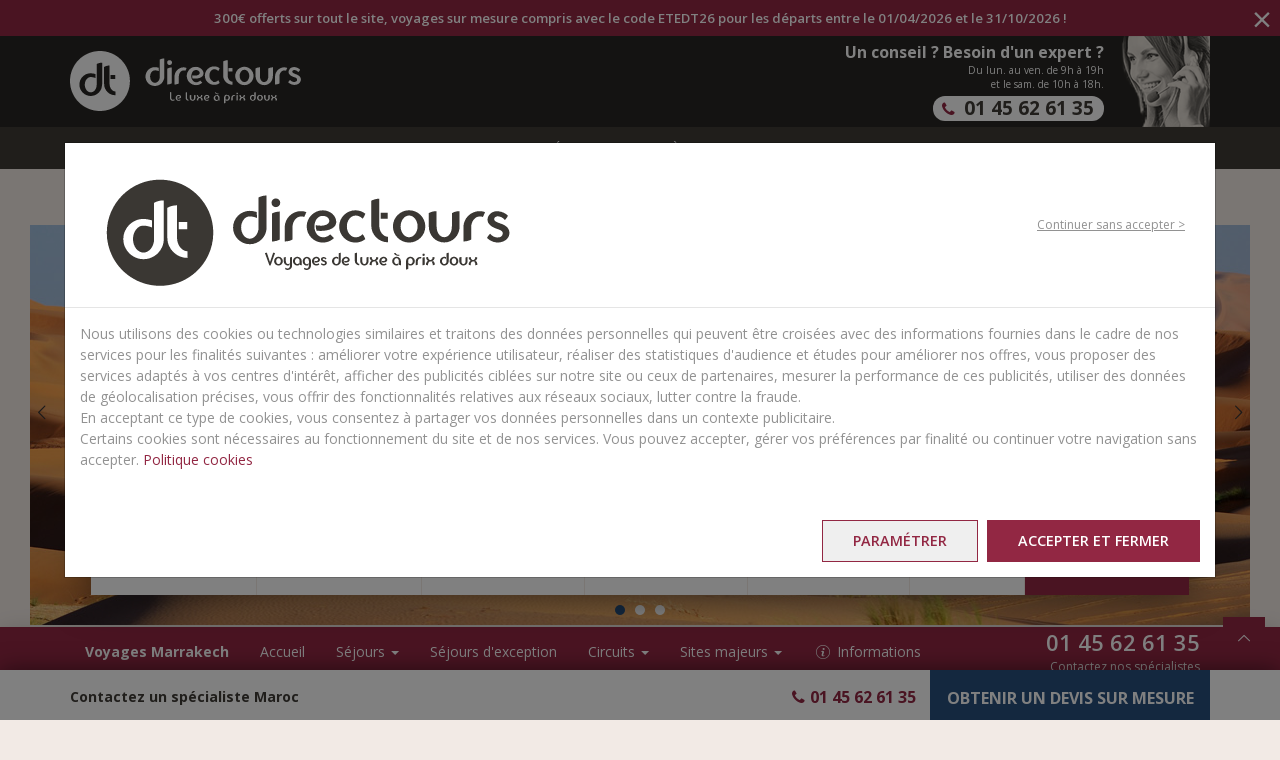

--- FILE ---
content_type: text/html;charset=UTF-8
request_url: https://www.directours.com/d/europe-mediterranee/maroc/marrakech
body_size: 24068
content:








<!doctype html>




<html>

<head>

    <title>Voyage Marrakech, séjour sur mesure à Marrakech | Directours</title>

    <meta http-equiv="Content-Type" content="text/html; charset=UTF-8">
    <meta http-equiv="X-UA-Compatible" content="IE=edge">
    <meta name="viewport" content="width=device-width,initial-scale=1, user-scalable=no">
    <meta name="format-detection" content="telephone=no">
    <meta name="facebook-domain-verification" content="j97y2qzkvby85jl1f2zktpgkn1dgqd" />
    

    <link rel="shortcut icon" type="image/x-icon" href="/resources/images/favicon.ico" />

    <!-- css responsive -->
    <link href="https://cdn.jsdelivr.net/npm/bootstrap@3.4.1/dist/css/bootstrap.min.css" rel="stylesheet" type="text/css" />
    <link href="https://cdn.jsdelivr.net/npm/bootstrap-select@1.13.18/dist/css/bootstrap-select.min.css" rel="stylesheet" type="text/css">

    <link rel="stylesheet" href="https://cdnjs.cloudflare.com/ajax/libs/OwlCarousel2/2.3.4/assets/owl.carousel.min.css" integrity="sha512-tS3S5qG0BlhnQROyJXvNjeEM4UpMXHrQfTGmbQ1gKmelCxlSEBUaxhRBj/EFTzpbP4RVSrpEikbmdJobCvhE3g==" crossorigin="anonymous" referrerpolicy="no-referrer" />
    <link href="/resources/css/jquery/owl.theme.custom.min.css" rel="stylesheet" type="text/css">
    <link href="/resources/css/jquery/jquery.mmenu.css" rel="stylesheet" type="text/css" />
    <link href="/resources/css/responsive/fonticons-9.css?v=3-26" rel="stylesheet" type="text/css">
    <link href="https://fonts.googleapis.com/css?family=Lora:400,400italic,700|Open+Sans:400,300,600,700|Open+Sans+Condensed:300,600&display=swap" rel="stylesheet" type="text/css">
    <link href="https://fonts.googleapis.com/css?family=Poppins:300,400&display=swap" rel="stylesheet" type="text/css">
    <link href="/resources/css/cmp/style-10.css?v=3-26" rel="stylesheet" type="text/css" />
    <link href="/resources/css/responsive/style-integ.css?v=3-26" rel="stylesheet" type="text/css" />
    <link href="/resources/css/responsive/privacy.css?v=3-26" rel="stylesheet" type="text/css" />
    <link href="/resources/css/cmp/header.css?v=3-26" rel="stylesheet" type="text/css" />

	<script>  (function (i, s, o, g, r, a, m) {  i["abtiming"] = 1 * new Date();  a = s.createElement(o),  m = s.getElementsByTagName(o)[0]; a.async = 1; a.src = g; m.parentNode.insertBefore(a, m)  })(window, document, "script", "//try.abtasty.com/.js");</script>

    <!-- js responsive -->
    <script src="https://code.jquery.com/jquery-2.2.4.min.js" integrity="sha256-BbhdlvQf/xTY9gja0Dq3HiwQF8LaCRTXxZKRutelT44=" crossorigin="anonymous"></script>
    <script type="text/javascript" src="https://cdn.jsdelivr.net/npm/zebra_cookie@2.0.1/dist/zebra_cookie.min.js" ></script>
    
    
    
    
    
	
	
	    
	
	
	
	<script type="text/javascript">
	    var gtmVariables = {};
	
	    
	        
	            gtmVariables = {"transactionId":null,"destination":"europe-mediterranee/maroc/marrakech","formula":"Hôtels","productCode":"343808","productName":"FAIRMONT ROYAL PALM","tourOperator":"DIRECTOURSPLUS"};
	        
	        
	        
	    
	
	    //gtmVariables = JSON.stringify(gtmVariables);
	</script>

	<script type="text/javascript" src="https://ngtravel.b-cdn.net/scripts/tags/google/g-script.js" ></script>
    <script type="text/javascript" src="https://ngtravel.b-cdn.net/scripts/tags/google/directours.js" ></script>
    <script type="text/javascript" src="/resources/scripts/responsive/google-tag-manager.js" ></script>
    <script type="text/javascript"src="/resources/scripts/responsive/gtm-scripts.js?v=3-26"></script>
    <script>
        dataLayer.push({
            'userType': 'visiteur',
            'telephoneNumber': '01 45 62 61 35',
            'destination': 'europe-mediterranee/maroc/marrakech',
            'Pagetype': 'Destination',
            'Formatpage': 'classique',
            'Structurepage': 'classique'
        });
    </script>

    <script type="text/javascript"src="https://unpkg.com/@popperjs/core@2"></script>

    <script type="text/javascript" src="/resources/scripts/lib/jquery.inview.min.js" ></script>
    <script type="text/javascript" src="https://cdn.jsdelivr.net/npm/bootstrap@3.4.1/dist/js/bootstrap.min.js" ></script>
    <script type="text/javascript" src="https://cdn.jsdelivr.net/npm/bootstrap-select@1.13.18/dist/js/bootstrap-select.min.js"></script>

    <script src="https://cdnjs.cloudflare.com/ajax/libs/OwlCarousel2/2.3.4/owl.carousel.min.js" integrity="sha512-bPs7Ae6pVvhOSiIcyUClR7/q2OAsRiovw4vAkX+zJbw3ShAeeqezq50RIIcIURq7Oa20rW2n2q+fyXBNcU9lrw==" crossorigin="anonymous" referrerpolicy="no-referrer"></script>
    <script type="text/javascript" src="/resources/scripts/lib/enquire.min.js" ></script>
    <script type="text/javascript" src="/resources/scripts/lib/jquery.mmenu.min.js" ></script>
    <script type="text/javascript" src="/resources/scripts/lib/jquery.flexverticalcenter.js" ></script>
    <script type="text/javascript" src="/resources/scripts/lib/jquery.unevent.js" ></script>
    <script type="text/javascript" src="/resources/scripts/lib/imagesloaded.pkgd.min.js" ></script>
    <script type="text/javascript" src="/resources/scripts/lib/jquery-imagefill-c.js" ></script>
    <script type="text/javascript" src="/resources/scripts/lib/jquery.ellipsis.min.js" ></script>
    <script type="text/javascript" src="/resources/scripts/lib/SmoothScroll.min.js" ></script>

    <script type="text/javascript" src="/resources/scripts/lib/modernizr-custom.js" ></script>
    <script type="text/javascript" src="/resources/scripts/extras.js" ></script>
    <script type="text/javascript" src="/resources/scripts/commons.js?v=3-26" ></script>
    <script type="text/javascript" src="/resources/scripts/newsletter.js"></script>
    <script defer="defer" type="text/javascript" src="https://ngtravel.b-cdn.net/scripts/cmp/privacy@1.1/privacy-cookie.js"></script>
    <script defer="defer" type="text/javascript" src="https://ngtravel.b-cdn.net/scripts/cmp/privacy@1.1/privacy.js"></script>

    

<script type="text/javascript">
    var apiKey = "AIzaSyCnxolrJsW5aOPlD43rYLxYaWZ2pI80Ttw";
</script>




    <script type="text/javascript" src="//widget.trustpilot.com/bootstrap/v5/tp.widget.sync.bootstrap.min.js"></script>

    

    <meta name="customDecorator" content="masterResponsive" />
    
    <meta name="description" content="Laissez-vous envouter par Marrakech, sa diversité culturelle et ses paysages fabuleux. Séjours à la carte à composer selon ses envies, avec Directours."/>
    


    <link rel="stylesheet" href="https://cdn.jsdelivr.net/npm/bootstrap-select@1.13.18/dist/css/bootstrap-select.min.css" integrity="sha256-wiMI7buOV5UBzdWN4s4kXqE/LZ794hx5oJOOIQlDBaM=" crossorigin="anonymous">
    <link href="/resources/assets/lightgallery/css/lightgallery.css" rel="stylesheet" type="text/css">
    <link href="/resources/assets/lightgallery/css/lg-video.css" rel="stylesheet" type="text/css">
    <link href="/resources/css/cmp/slider.css?v=3-26" rel="stylesheet" type="text/css" />
    <link href="/resources/css/responsive/descente.min.css?v=3-26" rel="stylesheet" type="text/css" />
    <link href="/resources/css/responsive/nav-context.css?v=3-26" rel="stylesheet" type="text/css" />
    <link href="/resources/css/cmp/search-engine.css?v=3-26" rel="stylesheet" type="text/css" />
    <link href="/resources/css/responsive/integ.css" rel="stylesheet" type="text/css" />

    <script type="text/javascript" src="/resources/scripts/lib/readmore.min.js"></script>
    <script type="text/javascript" src="/resources/scripts/lib/slick.min.js"></script>

    <script src="https://cdn.jsdelivr.net/npm/bootstrap-select@1.13.18/dist/js/bootstrap-select.min.js" integrity="sha256-qo0Cam4XJ0QQ06XnCiCFYBh3GDXU45j3lpUp+em2yBU=" crossorigin="anonymous"></script>
    <script type="text/javascript" src="/resources/scripts/lib/moment.js"></script>
    <script type="text/javascript" src="/resources/scripts/lib/datepicker.js"></script>
    <script type="text/javascript" src="/resources/scripts/lib/bootbox.min.js"></script>
    <script type="text/javascript" src="/resources/assets/lightgallery/js/lightgallery.min.js"></script>
    <script type="text/javascript" src="/resources/assets/lightgallery/plugins/video/lg-video.min.js"></script>
    <script type="text/javascript" src="/resources/assets/lightgallery/plugins/hash/lg-hash.min.js"></script>
    <script type="text/javascript" src="/resources/scripts/descente.js?v=3-26"></script>
    <script type="text/javascript" src="/resources/scripts/search-form-2.js?v=3-26" ></script>

    












    

    

        
        
            <link rel="next" href='/d/europe-mediterranee/maroc/marrakech?page=2' />
        

        
        

        
        

    

    



    
    

    


    <!--[if IE]>
        <link rel="stylesheet" type="text/css" href="/resources/css/ie-responsive.min.css" />
    <!--<![endif]-->

    <!--[if lt IE 9]>
        <script src="https://code.jquery.com/jquery-1.12.4.min.js" integrity="sha256-ZosEbRLbNQzLpnKIkEdrPv7lOy9C27hHQ+Xp8a4MxAQ=" crossorigin="anonymous"></script>
        <script src="/resources/scripts/lib/html5shiv.js"></script>
        <script src="/resources/scripts/lib/respond.min.js"></script>
        <script src="/resources/scripts/ie-enhance.min.js"></script>
    <![endif]-->

    <!--[if lt IE 10]>
        <script src="//cdn.polyfill.io/v1/polyfill.min.js"></script>
        <script src="/resources/scripts/lib/media.match.min.js"></script>
    <![endif]-->

    

    

</head>

<body class="result">

<!-- Google Tag Manager (noscript) -->
<noscript><iframe src="https://www.googletagmanager.com/ns.html?id=GTM-M6PHQKR"
height="0" width="0" style="display:none;visibility:hidden"></iframe></noscript>
<!-- End Google Tag Manager (noscript) -->








<header class="zone_info">
    <nav id="navbar--default2" class="navbar navbar-inverse navbar-fixed-top hidden-xs" role="navigation">
        <div class="container-fluid wrapper">
            
                <div class="row">
                    <div class="bandeau_annonce INFO">
                        <div class=""><p>300€ offerts sur tout le site, voyages sur mesure compris avec le code ETEDT26 pour les départs entre le 01/04/2026 et le 31/10/2026 ! </p></div> 
                         
                        <span class="close_info" aria-hidden="true">×</span>
                    </div>
                </div>
            

            <!--start-row-->
            <div class="row">
                <div class="container">
                    <!--start-navbar-header-->
                    





<div class="navbar-header">
    <div id="header" class="clearfix">
        <a href="#main-menu" class="btn-menu pull-left visible-sm">
            <button class="btn-menu--hamburger">
                <span></span>
            </button>
        </a>
        <a href="/" class="navbar-brand navbar-brand-centered">
            <img src="/resources/images/svg/logo-directours.svg" height="60" alt="Directours - Le luxe à prix doux" />
        </a>
        <!--start-top-block__infos-->
        <div id="top-block__infos" class="top-block__infos pull-right text-right hidden-xs">
            <div class="bl-same-height">
                <div class="col-cell">
                    <span class="info__label c-white show">Un conseil ? Besoin d'un expert ?</span>
                    <span class="info__schedule show">Du lun. au ven. de 9h à 19h<br/> et le sam. de 10h à 18h.</span>
                    <a href="tel:">
                        <span class="info__phone">
                            <i class="icon icon-phone"></i>
                            <span class="forward_number">01 45 62 61 35</span>
                        </span>
                    </a>
                </div>
                <div class="col-cell col-thumb">
                    <img src="/resources/images/header-conseiller.png" alt="">
                </div>
            </div>
        </div>
        <!--./top-block__infos-->
    </div>
</div>
                </div>
            </div>
            <!--./row-->
        </div>
    </nav>

    <nav id="navbar--mobile" class="navbar navbar-inverse hidden-sm hidden-md hidden-lg">
        <div class="row row__bandeau_mobile">
            
                <div class="bandeau_mobile INFO">
                    <p>300€ offerts sur tout le site, voyages sur mesure compris avec le code ETEDT26 pour les départs entre le 01/04/2026 et le 31/10/2026 ! </p> 
                     
                    <span class="close_info" aria-hidden="true">×</span>
                </div>
            
        </div>
        <div class="row__logo">
            <a href="/">
                <img src="/resources/images/svg/logo-directours.svg" height="40" alt="Directours - Le luxe à prix doux" />
            </a>
        </div>

        <!--start-row__navbar-mobile-->
        <div class="row__navbar-mobile bl-brown">
            <div class="mobile__item-menu">
                <a href="#main-menu" class="item btn-menu pull-left visible-xs visible-sm">
                    <button class="btn-menu--hamburger">
                        <span></span>
                    </button>
                </a>
            </div>
            <div class="mobile__items-btn">
                <div class="items__wrapper">
                    <div class="bl-devis text-center">
                        
                            
                            
                                



<a href="/quote/stepInfo.do?CDM=europe-mediterranee.maroc.marrakech" class="item"><i class="icon icon-right-open"></i><span>Obtenir un devis</span></a> 
                            
                        
                    </div>
                    <div class="bl-phone text-center">
                        <a href="#" data-toggle="modal" data-target="#contactModal" class="item">
                            <span class="info__phone">
                                <i class="icon icon-phone"></i>
                                <span class="forward_number">01 45 62 61 35</span>
                            </span>
                        </a>
                    </div>
                </div>
            </div>
            
                <div class="mobile__item-search">
                    <a href="#" class="item btn-search visible-xs" data-type="default">
                        <i class="icon icon-magnifying-glass"></i>
                    </a>
                </div>
            
        </div>
    </nav>
</header>
<nav id="navbar--default" class="navbar navbar-inverse navbar-fixed-top hidden-xs" role="navigation">
    <div class="container-fluid wrapper">
        <!--start-items-nav-->
        <div id="nav-main" class="row items-nav bl-brown">
            <div class="container">
                





<!-- navbar-collapse -->
<div class="row">

    <div class="collapse navbar-collapse" id="main-nav">

        <div class="visible-md-scroll" id="logo">
            <a href="/">
                <img src="/resources/images/svg/logo-sigle.svg" height="46" alt="Directours - Le luxe à prix doux" />
            </a>
        </div>

        <nav id="main-menu">

            <ul class="navbar-nav nav">

                
                
                

                    
                    

                        
                            
                            

                                
                                
                                    

                                        <li class="icon dropdown expand ">

                                            <span class="dropdown-toggle show" data-toggle="dropdown" role="button" aria-haspopup="true" aria-expanded="false">Destinations <i class="icon-down-open c-grey hidden-xs hidden-sm"></i></span>

                                            <ul class="dropdown-menu container add-searchfield">

                                                
                                                
                                                

                                                    
                                                    

                                                        
                                                            
                                                            
                                                            
                                                                
                                                                
                                                                

                                                                    

                                                                        <li id="column-multi-0-0" class="multi-0">
                                                                            <a href="/d/asie" class="col-title">Asie </a>
                                                                            
                                                                                <ul class="list-country">
                                                                                    
                                                                                        
                                                                                        
                                                                                            
                                                                                            <li class=""><a href="/d/asie/bhoutan">Bhoutan</a></li>
                                                                                        
                                                                                    
                                                                                        
                                                                                        
                                                                                    
                                                                                        
                                                                                        
                                                                                            
                                                                                            <li class=""><a href="/d/asie/cambodge">Cambodge</a></li>
                                                                                        
                                                                                    
                                                                                        
                                                                                        
                                                                                            
                                                                                            <li class=""><a href="/d/asie/chine">Chine</a></li>
                                                                                        
                                                                                    
                                                                                        
                                                                                        
                                                                                            
                                                                                            <li class=""><a href="/d/asie/coreedusud">Corée du Sud</a></li>
                                                                                        
                                                                                    
                                                                                        
                                                                                        
                                                                                            
                                                                                            <li class=""><a href="/d/asie/inde">Inde</a></li>
                                                                                        
                                                                                    
                                                                                        
                                                                                        
                                                                                            
                                                                                            <li class=""><a href="/d/asie/indonesie">Indonésie</a></li>
                                                                                        
                                                                                    
                                                                                        
                                                                                        
                                                                                            
                                                                                            <li class=""><a href="/d/asie/japon">Japon</a></li>
                                                                                        
                                                                                    
                                                                                        
                                                                                        
                                                                                            
                                                                                            <li class=""><a href="/d/asie/laos">Laos</a></li>
                                                                                        
                                                                                    
                                                                                        
                                                                                        
                                                                                            
                                                                                            <li class=""><a href="/d/asie/malaisie">Malaisie</a></li>
                                                                                        
                                                                                    
                                                                                        
                                                                                        
                                                                                            
                                                                                            <li class=""><a href="/d/asie/nepal">Népal</a></li>
                                                                                        
                                                                                    
                                                                                        
                                                                                        
                                                                                            
                                                                                            <li class=""><a href="/d/asie/philippines">Philippines</a></li>
                                                                                        
                                                                                    
                                                                                        
                                                                                        
                                                                                            
                                                                                            <li class=""><a href="/d/asie/singapour">Singapour</a></li>
                                                                                        
                                                                                    
                                                                                        
                                                                                        
                                                                                            
                                                                                            <li class=""><a href="/d/asie/sri-lanka">Sri Lanka</a></li>
                                                                                        
                                                                                    
                                                                                        
                                                                                        
                                                                                            
                                                                                            <li class=""><a href="/d/asie/thailande">Thaïlande</a></li>
                                                                                        
                                                                                    
                                                                                        
                                                                                        
                                                                                            
                                                                                            <li class=""><a href="/d/asie/vietnam">Vietnam</a></li>
                                                                                        
                                                                                    
                                                                                    <li class="visible-xs visible-sm"> <a href="/d/asie" class="col-title link-all">Toutes les destinations</a> </li>
                                                                                </ul>
                                                                            
                                                                        </li>
                                                                    
                                                                    

                                                                

                                                                    

                                                                        <li id="column-multi-0-1" class="multi-0">
                                                                            <a href="/d/asie-mineure" class="col-title">Asie mineure et centrale</a>
                                                                            
                                                                                <ul class="list-country">
                                                                                    
                                                                                        
                                                                                        
                                                                                            
                                                                                            <li class=""><a href="/d/asie-mineure/armenie">Arménie</a></li>
                                                                                        
                                                                                    
                                                                                        
                                                                                        
                                                                                    
                                                                                        
                                                                                        
                                                                                            
                                                                                            <li class=""><a href="/d/asie-mineure/ouzbekistan">Ouzbékistan</a></li>
                                                                                        
                                                                                    
                                                                                    <li class="visible-xs visible-sm"> <a href="/d/asie-mineure" class="col-title link-all">Toutes les destinations</a> </li>
                                                                                </ul>
                                                                            
                                                                        </li>
                                                                    
                                                                    

                                                                
                                                                <li id="column-0" multi-column-selector="multi-0" class="col-md-2 hidden-xs hidden-sm expand-multi-menu">
                                                                
                                                            
                                                            
                                                        

                                                    

                                                

                                                    
                                                    

                                                        
                                                            
                                                            
                                                            
                                                                
                                                                
                                                                

                                                                    

                                                                        <li id="column-multi-1-0" class="multi-1">
                                                                            <a href="/d/les-ameriques" class="col-title">Les Amériques </a>
                                                                            
                                                                                <ul class="list-country">
                                                                                    
                                                                                        
                                                                                        
                                                                                            
                                                                                            <li class=""><a href="/d/les-ameriques/etats-unis/alaska">Alaska</a></li>
                                                                                        
                                                                                    
                                                                                        
                                                                                        
                                                                                            
                                                                                            <li class=""><a href="/d/les-ameriques/argentine">Argentine</a></li>
                                                                                        
                                                                                    
                                                                                        
                                                                                        
                                                                                    
                                                                                        
                                                                                        
                                                                                            
                                                                                            <li class=""><a href="/d/les-ameriques/bresil">Brésil</a></li>
                                                                                        
                                                                                    
                                                                                        
                                                                                        
                                                                                            
                                                                                            <li class=""><a href="/d/les-ameriques/canada">Canada</a></li>
                                                                                        
                                                                                    
                                                                                        
                                                                                        
                                                                                            
                                                                                            <li class=""><a href="/d/les-ameriques/chili">Chili</a></li>
                                                                                        
                                                                                    
                                                                                        
                                                                                        
                                                                                            
                                                                                            <li class=""><a href="/d/les-ameriques/colombie">Colombie</a></li>
                                                                                        
                                                                                    
                                                                                        
                                                                                        
                                                                                            
                                                                                            <li class=""><a href="/d/les-ameriques/costa-rica">Costa Rica</a></li>
                                                                                        
                                                                                    
                                                                                        
                                                                                        
                                                                                    
                                                                                        
                                                                                        
                                                                                            
                                                                                            <li class=""><a href="/d/les-ameriques/etats-unis">Etats-Unis</a></li>
                                                                                        
                                                                                    
                                                                                        
                                                                                        
                                                                                            
                                                                                            <li class=""><a href="/d/les-ameriques/hawai">Hawaï</a></li>
                                                                                        
                                                                                    
                                                                                        
                                                                                        
                                                                                            
                                                                                            <li class=""><a href="/d/les-ameriques/mexique">Mexique</a></li>
                                                                                        
                                                                                    
                                                                                        
                                                                                        
                                                                                    
                                                                                        
                                                                                        
                                                                                            
                                                                                            <li class=""><a href="/d/les-ameriques/perou">Pérou</a></li>
                                                                                        
                                                                                    
                                                                                    <li class="visible-xs visible-sm"> <a href="/d/les-ameriques" class="col-title link-all">Toutes les destinations</a> </li>
                                                                                </ul>
                                                                            
                                                                        </li>
                                                                    
                                                                    

                                                                

                                                                    

                                                                

                                                                    

                                                                        <li id="column-multi-1-1" class="multi-1">
                                                                            <a href="/d/oceanie" class="col-title">Océanie</a>
                                                                            
                                                                                <ul class="list-country">
                                                                                    
                                                                                        
                                                                                        
                                                                                            
                                                                                            <li class=""><a href="/d/oceanie/australie">Australie</a></li>
                                                                                        
                                                                                    
                                                                                        
                                                                                        
                                                                                            
                                                                                            <li class=""><a href="/d/oceanie/fidji">Fidji</a></li>
                                                                                        
                                                                                    
                                                                                        
                                                                                        
                                                                                            
                                                                                            <li class=""><a href="/d/oceanie/vanuatu">Vanuatu</a></li>
                                                                                        
                                                                                    
                                                                                    <li class="visible-xs visible-sm"> <a href="/d/oceanie" class="col-title link-all">Toutes les destinations</a> </li>
                                                                                </ul>
                                                                            
                                                                        </li>
                                                                    
                                                                    

                                                                

                                                                    

                                                                        <li id="column-multi-1-2" class="multi-1">
                                                                            <a href="/d/terres-polaires" class="col-title">Terres Polaires</a>
                                                                            
                                                                                <ul class="list-country">
                                                                                    
                                                                                        
                                                                                        
                                                                                            
                                                                                            <li class=""><a href="/d/terres-polaires/antarctique">Antarctique</a></li>
                                                                                        
                                                                                    
                                                                                        
                                                                                        
                                                                                            
                                                                                            <li class=""><a href="/d/terres-polaires/arctique">Arctique</a></li>
                                                                                        
                                                                                    
                                                                                    <li class="visible-xs visible-sm"> <a href="/d/terres-polaires" class="col-title link-all">Toutes les destinations</a> </li>
                                                                                </ul>
                                                                            
                                                                        </li>
                                                                    
                                                                    

                                                                
                                                                <li id="column-1" multi-column-selector="multi-1" class="col-md-2 hidden-xs hidden-sm expand-multi-menu">
                                                                
                                                            
                                                            
                                                        

                                                    

                                                

                                                    
                                                    

                                                        
                                                            
                                                            
                                                            
                                                            
                                                                
                                                                
                                                                    <li id="column-2" class="col-md-2">
                                                                        <a href="/d/les-iles" class="col-title">Les Îles </a>
                                                                        
                                                                        <ul class="list-country">
                                                                            
                                                                                
                                                                                
                                                                            
                                                                                
                                                                                
                                                                            
                                                                                
                                                                                
                                                                                    
                                                                                    <li class=""><a href="/d/les-iles/bahamas">Bahamas</a></li>
                                                                                
                                                                            
                                                                                
                                                                                
                                                                            
                                                                                
                                                                                
                                                                                    
                                                                                    <li class=""><a href="/d/les-iles/cuba">Cuba</a></li>
                                                                                
                                                                            
                                                                                
                                                                                
                                                                                    
                                                                                    <li class=""><a href="/d/les-iles/guadeloupe">Guadeloupe</a></li>
                                                                                
                                                                            
                                                                                
                                                                                
                                                                                    
                                                                                    <li class=""><a href="/d/les-iles/ile-maurice">Ile Maurice</a></li>
                                                                                
                                                                            
                                                                                
                                                                                
                                                                                    
                                                                                    <li class=""><a href="/d/les-iles/reunion">Ile de la Réunion</a></li>
                                                                                
                                                                            
                                                                                
                                                                                
                                                                                    
                                                                                    <li class=""><a href="/d/les-iles/jamaique">Jamaïque</a></li>
                                                                                
                                                                            
                                                                                
                                                                                
                                                                                    
                                                                                    <li class=""><a href="/d/les-iles/maldives">Maldives</a></li>
                                                                                
                                                                            
                                                                                
                                                                                
                                                                                    
                                                                                    <li class=""><a href="/d/les-iles/martinique">Martinique</a></li>
                                                                                
                                                                            
                                                                                
                                                                                
                                                                                    
                                                                                    <li class=""><a href="/d/les-iles/nouvelle-caledonie">Nouvelle-Calédonie</a></li>
                                                                                
                                                                            
                                                                                
                                                                                
                                                                                    
                                                                                    <li class=""><a href="/d/les-iles/polynesie">Polynésie</a></li>
                                                                                
                                                                            
                                                                                
                                                                                
                                                                                    
                                                                                    <li class=""><a href="/d/les-iles/rep-dominicaine">République Dominicaine</a></li>
                                                                                
                                                                            
                                                                                
                                                                                
                                                                                    
                                                                                    <li class=""><a href="/d/les-iles/saint-martin">Saint-Martin</a></li>
                                                                                
                                                                            
                                                                                
                                                                                
                                                                                    
                                                                                    <li class=""><a href="/d/les-iles/saint-barthelemy">Saint-Barthélémy</a></li>
                                                                                
                                                                            
                                                                                
                                                                                
                                                                            
                                                                                
                                                                                
                                                                                    
                                                                                    <li class=""><a href="/d/les-iles/seychelles">Seychelles</a></li>
                                                                                
                                                                            
                                                                                
                                                                                
                                                                                    
                                                                                    <li class=""><a href="/d/afrique/zanzibar">Zanzibar</a></li>
                                                                                
                                                                            
                                                                            <li class="visible-xs visible-sm"> <a href="/d/les-iles" class="col-title link-all">Toutes les destinations</a> </li>
                                                                        </ul>
                                                                        

                                                                    </li>
                                                                
                                                                
                                                            
                                                        

                                                    

                                                

                                                    
                                                    

                                                        
                                                            
                                                            
                                                            
                                                            
                                                                
                                                                
                                                                    <li id="column-3" class="col-md-2">
                                                                        <a href="/d/europe-mediterranee" class="col-title">Europe & Méditerranée </a>
                                                                        
                                                                        <ul class="list-country">
                                                                            
                                                                                
                                                                                
                                                                                    
                                                                                    <li class=""><a href="/d/europe-mediterranee/acores">Açores</a></li>
                                                                                
                                                                            
                                                                                
                                                                                
                                                                                    
                                                                                    <li class=""><a href="/d/europe-mediterranee/andalousie">Andalousie</a></li>
                                                                                
                                                                            
                                                                                
                                                                                
                                                                                    
                                                                                    <li class=""><a href="/d/europe-mediterranee/albanie">Albanie</a></li>
                                                                                
                                                                            
                                                                                
                                                                                
                                                                                    
                                                                                    <li class=""><a href="/d/europe-mediterranee/baleares">Baléares</a></li>
                                                                                
                                                                            
                                                                                
                                                                                
                                                                                    
                                                                                    <li class=""><a href="/d/europe-mediterranee/canaries">Canaries</a></li>
                                                                                
                                                                            
                                                                                
                                                                                
                                                                                    
                                                                                    <li class=""><a href="/d/europe-mediterranee/chypre">Chypre</a></li>
                                                                                
                                                                            
                                                                                
                                                                                
                                                                                    
                                                                                    <li class=""><a href="/d/europe-mediterranee/iles-grecques/corfou">Corfou</a></li>
                                                                                
                                                                            
                                                                                
                                                                                
                                                                                    
                                                                                    <li class=""><a href="/d/europe-mediterranee/crete">Crète</a></li>
                                                                                
                                                                            
                                                                                
                                                                                
                                                                                    
                                                                                    <li class=""><a href="/d/europe-mediterranee/croatie">Croatie</a></li>
                                                                                
                                                                            
                                                                                
                                                                                
                                                                                    
                                                                                    <li class=""><a href="/d/europe-mediterranee/cyclades">Cyclades</a></li>
                                                                                
                                                                            
                                                                                
                                                                                
                                                                                    
                                                                                    <li class=""><a href="/d/europe-mediterranee/ecosse">Écosse</a></li>
                                                                                
                                                                            
                                                                                
                                                                                
                                                                                    
                                                                                    <li class=""><a href="/d/europe-mediterranee/egypte">Egypte</a></li>
                                                                                
                                                                            
                                                                                
                                                                                
                                                                                    
                                                                                    <li class=""><a href="/d/europe-mediterranee/espagne">Espagne</a></li>
                                                                                
                                                                            
                                                                                
                                                                                
                                                                                    
                                                                                    <li class=""><a href="/d/europe-mediterranee/finlande">Finlande</a></li>
                                                                                
                                                                            
                                                                                
                                                                                
                                                                                    
                                                                                    <li class=""><a href="/d/europe-mediterranee/grece">Grèce</a></li>
                                                                                
                                                                            
                                                                                
                                                                                
                                                                                    
                                                                                    <li class=" moveItem"><a href="/d/europe-mediterranee/irlande">Irlande</a></li>
                                                                                
                                                                            
                                                                                
                                                                                
                                                                                    
                                                                                    <li class=" moveItem"><a href="/d/europe-mediterranee/islande">Islande</a></li>
                                                                                
                                                                            
                                                                                
                                                                                
                                                                                    
                                                                                    <li class=" moveItem"><a href="/d/europe-mediterranee/italie">Italie</a></li>
                                                                                
                                                                            
                                                                                
                                                                                
                                                                            
                                                                                
                                                                                
                                                                                    
                                                                                    <li class=" moveItem"><a href="/d/europe-mediterranee/laponie">Laponie</a></li>
                                                                                
                                                                            
                                                                                
                                                                                
                                                                                    
                                                                                    <li class=" moveItem"><a href="/d/europe-mediterranee/madere">Madère</a></li>
                                                                                
                                                                            
                                                                                
                                                                                
                                                                                    
                                                                                    <li class=" moveItem"><a href="/d/europe-mediterranee/malte">Malte</a></li>
                                                                                
                                                                            
                                                                                
                                                                                
                                                                                    
                                                                                    <li class=" moveItem"><a href="/d/europe-mediterranee/maroc">Maroc</a></li>
                                                                                
                                                                            
                                                                                
                                                                                
                                                                                    
                                                                                    <li class=" moveItem"><a href="/d/europe-mediterranee/montenegro">Monténégro</a></li>
                                                                                
                                                                            
                                                                                
                                                                                
                                                                                    
                                                                                    <li class=" moveItem"><a href="/d/europe-mediterranee/norvege">Norvège</a></li>
                                                                                
                                                                            
                                                                                
                                                                                
                                                                                    
                                                                                    <li class=" moveItem"><a href="/d/europe-mediterranee/portugal">Portugal</a></li>
                                                                                
                                                                            
                                                                                
                                                                                
                                                                                    
                                                                                    <li class=" moveItem"><a href="/d/europe-mediterranee/iles-grecques/rhodes">Rhodes</a></li>
                                                                                
                                                                            
                                                                                
                                                                                
                                                                                    
                                                                                    <li class=" moveItem"><a href="/d/europe-mediterranee/sardaigne">Sardaigne</a></li>
                                                                                
                                                                            
                                                                                
                                                                                
                                                                                    
                                                                                    <li class=" moveItem"><a href="/d/europe-mediterranee/sicile">Sicile</a></li>
                                                                                
                                                                            
                                                                                
                                                                                
                                                                                    
                                                                                    <li class=" moveItem"><a href="/d/europe-mediterranee/slovenie">Slovénie</a></li>
                                                                                
                                                                            
                                                                                
                                                                                
                                                                            
                                                                                
                                                                                
                                                                                    
                                                                                    <li class=" moveItem"><a href="/d/europe-mediterranee/tunisie">Tunisie</a></li>
                                                                                
                                                                            
                                                                                
                                                                                
                                                                            
                                                                            <li class="visible-xs visible-sm"> <a href="/d/europe-mediterranee" class="col-title link-all">Toutes les destinations</a> </li>
                                                                        </ul>
                                                                        

                                                                    </li>
                                                                
                                                                
                                                            
                                                        

                                                    

                                                

                                                    
                                                    

                                                        
                                                            
                                                            
                                                            
                                                                
                                                                
                                                                

                                                                    

                                                                

                                                                    

                                                                

                                                                    

                                                                
                                                                <li id="column-4" multi-column-selector="multi-4" class="col-md-2 hidden-xs hidden-sm expand-multi-menu">
                                                                
                                                            
                                                            
                                                        

                                                    

                                                

                                                    
                                                    

                                                        
                                                            
                                                            
                                                            
                                                                
                                                                
                                                                

                                                                    

                                                                

                                                                    

                                                                        <li id="column-multi-5-0" class="multi-5">
                                                                            <a href="/d/moyen-orient" class="col-title">Moyen-Orient</a>
                                                                            
                                                                                <ul class="list-country">
                                                                                    
                                                                                        
                                                                                        
                                                                                            
                                                                                            <li class=""><a href="/d/moyen-orient/emirats-arabes-unis/abudhabi">Abu Dhabi</a></li>
                                                                                        
                                                                                    
                                                                                        
                                                                                        
                                                                                            
                                                                                            <li class=""><a href="/d/moyen-orient/arabie-saoudite">Arabie Saoudite</a></li>
                                                                                        
                                                                                    
                                                                                        
                                                                                        
                                                                                            
                                                                                            <li class=""><a href="/d/moyen-orient/bahrein">Bahreïn</a></li>
                                                                                        
                                                                                    
                                                                                        
                                                                                        
                                                                                            
                                                                                            <li class=""><a href="/d/moyen-orient/dubai">Dubaï</a></li>
                                                                                        
                                                                                    
                                                                                        
                                                                                        
                                                                                    
                                                                                        
                                                                                        
                                                                                            
                                                                                            <li class=""><a href="/d/moyen-orient/jordanie">Jordanie</a></li>
                                                                                        
                                                                                    
                                                                                        
                                                                                        
                                                                                            
                                                                                            <li class=""><a href="/d/moyen-orient/oman">Oman</a></li>
                                                                                        
                                                                                    
                                                                                        
                                                                                        
                                                                                            
                                                                                            <li class=""><a href="/d/moyen-orient/qatar">Qatar</a></li>
                                                                                        
                                                                                    
                                                                                    <li class="visible-xs visible-sm"> <a href="/d/moyen-orient" class="col-title link-all">Toutes les destinations</a> </li>
                                                                                </ul>
                                                                            
                                                                        </li>
                                                                    
                                                                    

                                                                

                                                                    

                                                                

                                                                    

                                                                

                                                                    

                                                                        <li id="column-multi-5-1" class="multi-5">
                                                                            <a href="/d/afrique" class="col-title">Afrique</a>
                                                                            
                                                                                <ul class="list-country">
                                                                                    
                                                                                        
                                                                                        
                                                                                            
                                                                                            <li class=""><a href="/d/afrique/afrique-sud">Afrique du Sud</a></li>
                                                                                        
                                                                                    
                                                                                        
                                                                                        
                                                                                            
                                                                                            <li class=""><a href="/d/afrique/botswana">Botswana</a></li>
                                                                                        
                                                                                    
                                                                                        
                                                                                        
                                                                                            
                                                                                            <li class=""><a href="/d/afrique/kenya">Kenya</a></li>
                                                                                        
                                                                                    
                                                                                        
                                                                                        
                                                                                            
                                                                                            <li class=""><a href="/d/afrique/madagascar">Madagascar</a></li>
                                                                                        
                                                                                    
                                                                                        
                                                                                        
                                                                                            
                                                                                            <li class=""><a href="/d/afrique/namibie">Namibie</a></li>
                                                                                        
                                                                                    
                                                                                        
                                                                                        
                                                                                            
                                                                                            <li class=""><a href="/d/afrique/ouganda">Ouganda</a></li>
                                                                                        
                                                                                    
                                                                                        
                                                                                        
                                                                                            
                                                                                            <li class=""><a href="/d/afrique/rwanda">Rwanda</a></li>
                                                                                        
                                                                                    
                                                                                        
                                                                                        
                                                                                            
                                                                                            <li class=""><a href="/d/afrique/senegal">Sénégal</a></li>
                                                                                        
                                                                                    
                                                                                        
                                                                                        
                                                                                            
                                                                                            <li class=""><a href="/d/afrique/tanzanie">Tanzanie</a></li>
                                                                                        
                                                                                    
                                                                                        
                                                                                        
                                                                                            
                                                                                            <li class=""><a href="/d/afrique/zanzibar">Zanzibar</a></li>
                                                                                        
                                                                                    
                                                                                    <li class="visible-xs visible-sm"> <a href="/d/afrique" class="col-title link-all">Toutes les destinations</a> </li>
                                                                                </ul>
                                                                            
                                                                        </li>
                                                                    
                                                                    

                                                                
                                                                <li id="column-5" multi-column-selector="multi-5" class="col-md-2 hidden-xs hidden-sm expand-multi-menu">
                                                                
                                                            
                                                            
                                                        

                                                    

                                                
                                            </ul>

                                        </li>

                                    
                                    
                                

                            
                            
                        


                    

                

                    
                    

                        
                            
                            
                            
                                
                                
                                <li class=" ">
                                    
                                        
                                            <a href='/quote/stepInfo.do'>Devis sur mesure</a>
                                        
                                        
                                    
                                </li>
                            
                        


                    

                

                    
                    

                        
                            
                            
                            
                                
                                
                                <li class=" ">
                                    
                                        
                                            <a href='/s/circuits-selection'>Circuits & Combinés</a>
                                        
                                        
                                    
                                </li>
                            
                        


                    

                

                    
                    

                        
                            
                            
                            
                                
                                
                                <li class=" hidden-scroll">
                                    
                                        
                                            <a href='/s/croisieres-selection'>Croisières</a>
                                        
                                        
                                    
                                </li>
                            
                        


                    

                

                    
                    

                

                    
                    

                

                    
                    

                

                    
                    

                

                    
                    

                        
                            
                            

                                
                                
                                    
                                    

                                        <li class="icon dropdown hidden-scroll">

                                            <span class="dropdown-toggle show" data-toggle="dropdown" role="button" aria-haspopup="true" aria-expanded="false">Nos Clubs <i class="icon-down-open c-grey hidden-xs hidden-sm"></i></span>


                                            <ul class="dropdown-menu">

                                                
                                                    
                                                        <li>
                                                            <a href="/intermediate/club-eldorador">Club Eldorador</a>
                                                        </li>
                                                    
                                                
                                                    
                                                        <li>
                                                            <a href="/intermediate/kappa-club">Kappa Club</a>
                                                        </li>
                                                    
                                                
                                                    
                                                        <li>
                                                            <a href="/intermediate/kappa-city">Kappa City</a>
                                                        </li>
                                                    
                                                
                                                    
                                                        <li>
                                                            <a href="/intermediate/club-coralia">Club Coralia</a>
                                                        </li>
                                                    
                                                

                                            </ul>

                                        </li>
                                    
                                

                            
                            
                        


                    

                

                    
                    

                        
                            
                            
                            
                                
                                
                                <li class=" hidden-scroll">
                                    
                                        
                                            <a href='/intermediate/nosylis-collection'>Nosylis Collection</a>
                                        
                                        
                                    
                                </li>
                            
                        


                    

                

                    
                    

                

                    
                    

                

                    
                    

                

                    
                    

                

                    
                    

                

                    
                    

                        
                            
                            

                                
                                
                                    
                                    

                                        <li class="icon dropdown hidden-scroll">

                                            <span class="dropdown-toggle show" data-toggle="dropdown" role="button" aria-haspopup="true" aria-expanded="false">Inspirations <i class="icon-down-open c-grey hidden-xs hidden-sm"></i></span>


                                            <ul class="dropdown-menu">

                                                
                                                    
                                                        <li>
                                                            <a href="/t/famille">Partir en famille</a>
                                                        </li>
                                                    
                                                
                                                    
                                                
                                                    
                                                        <li>
                                                            <a href="/t/golf">Golf Passion</a>
                                                        </li>
                                                    
                                                
                                                    
                                                        <li>
                                                            <a href="/t/voyages-noces">Voyage de Noces</a>
                                                        </li>
                                                    
                                                
                                                    
                                                        <li>
                                                            <a href="/t/weekend">Week-ends</a>
                                                        </li>
                                                    
                                                
                                                    
                                                
                                                    
                                                        <li>
                                                            <a href="/t/adult-only">Adult only</a>
                                                        </li>
                                                    
                                                

                                            </ul>

                                        </li>
                                    
                                

                            
                            
                        


                    

                

                    
                    

                

                    
                    

                

                    
                    

                

                    
                    

                

                    
                    

                

                <li class="icon dropdown expand"></li>


            </ul>

        </nav>

        <div id="top-block__infos--min" class="top-block__infos visible-md-scroll text-right">
            <span class="info__label c-white show">Un conseil ? Besoin d'un expert ?</span>
            <a href="tel:01 45 62 61 35">
                <span class="info__phone">
                    <i class="icon icon-phone"></i>
                    <span class="forward_number">01 45 62 61 35</span>
                </span>
            </a>
        </div>

    </div>

</div>

            </div>
        </div>
        <!--./items-nav-->
    </div>
</nav>











<!--start-wrapper-->
<div lang="fr" class="mm-page mm-slideout wrapper">

    
    
        <div id="context-top"></div>
    

   
    
    
    
        




<!--start-section-breadcrumb-->
<section id="breadcrumb" class="container">

    <a href="javascript:history.back();" class="btn btn-xs btn-icon btn-light btn-icon-left inline-block  hidden-xs hidden-sm">
        <i class="icon icon-left-open-big"></i> Retour
    </a>
    <span class="text-intro inline-block hidden-xs hidden-sm">Vous êtes ici : </span>

    <ol class="breadcrumb inline-block">
        <li>
            <span itemscope itemtype="http://data-vocabulary.org/Breadcrumb">
                <a href="/" itemprop="url"><span itemprop="title">Accueil</span></a>
            </span>
        </li>
        
        
            <li>
                <span itemscope itemtype="http://data-vocabulary.org/Breadcrumb">
                    
                        
                            <a href="/d/europe-mediterranee" itemprop="url"><span itemprop="title">Europe et Méditerranée</span></a>
                        
                        
                        
                    
                </span>
            </li>
        
            <li>
                <span itemscope itemtype="http://data-vocabulary.org/Breadcrumb">
                    
                        
                            <a href="/d/europe-mediterranee/maroc" itemprop="url"><span itemprop="title">Maroc</span></a>
                        
                        
                        
                    
                </span>
            </li>
        
            <li>
                <span itemscope itemtype="http://data-vocabulary.org/Breadcrumb">
                    
                        
                        
                        <span itemprop="title"><strong>Marrakech</strong></span>
                    
                </span>
            </li>
        
    </ol>
    
</section>

    
    

    

    <input type="hidden" value="false" id="isRedirect" />

    
    <!-- MONITOR_ORCHESTRA_LIST -->

    






<!--start-slider-main-->
<section id="slider-main" class="owl-slider-fw max-fw">

    <div id="owl-slider" class="owl-carousel owl-theme">

        

        
            

            <div class="item display-loader  ">

                
                
                
                
                
                
                
                
                
                



  



    
    
        
            
            
                <img  class="back" src="/userfiles/images/banner/portail_maroc/flashDiapo01.jpg" alt="" title="" />
            
        
    




                
                    
                        <div class="item-content text-center item-html">
                            
                        </div>
                    
                    
                
                
                
            </div>

        
            

            <div class="item display-loader  ">

                
                
                
                
                    
                
                
                
                
                
                
                



  



    
    
        
            
            
                <img loading='lazy' class="back" src="/userfiles/images/banner/portail_maroc/flashDiapo03.jpg" alt="" title="" />
            
        
    




                
                    
                        <div class="item-content text-center item-html">
                            
                        </div>
                    
                    
                
                
                
            </div>

        
            

            <div class="item display-loader  ">

                
                
                
                
                    
                
                
                
                
                
                
                



  



    
    
        
            
            
                <img loading='lazy' class="back" src="/userfiles/images/banner/portail_maroc/flashDiapo02.jpg" alt="" title="" />
            
        
    




                
                    
                        <div class="item-content text-center item-html">
                            
                        </div>
                    
                    
                
                
                
            </div>

        

    </div>

    
        
            
                
                

                
                
                
                <!--start-moteur-recherche-->
                <div class="wrapper-moteur-r  ">
                    










<div id="moteur-recherche">
    
    
    <form id="search-form" class="form-inline form-type-full clearfix collapsed hide hidden-xs" action="/searchEngine/search.do" method="POST">
        <div class="row-same-height">
            <div class="col-cell col-first">
                <div class="col-cell col-input col-desti icon-inner">
                    <select id="desti" name="destinationCode" title="Destinations" data-live-search-normalize="true" data-size="10" data-live-search="true" class="c-select show-tick">
                        <option data-icon="icon icon-cancel" value="">Indifférent</option>
                        <option data-divider="true" value=""></option>
                        <option value="europe-mediterranee.acores">A&ccedil;ores</option><option value="afrique.afrique-sud">Afrique du Sud</option><option value="europe-mediterranee.albanie">Albanie</option><option value="europe-mediterranee.allemagne">Allemagne</option><option value="europe-mediterranee.andalousie">Andalousie</option><option value="les-iles.anguilla">Anguilla</option><option value="terres-polaires.antarctique">Antarctique</option><option value="les-iles.antilles-neerlandais">Antilles n&eacute;erlandaises</option><option value="moyen-orient.arabie-saoudite">Arabie Saoudite</option><option value="terres-polaires.arctique">Arctique</option><option value="les-ameriques.argentine">Argentine</option><option value="asie-mineure.armenie">Arm&eacute;nie</option><option value="oceanie.australie">Australie</option><option value="europe-mediterranee.autriche">Autriche</option><option value="les-iles.bahamas">Bahamas</option><option value="moyen-orient.bahrein">Bahre&iuml;n</option><option value="europe-mediterranee.baleares">Bal&eacute;ares</option><option value="asie.bhoutan">Bhoutan</option><option value="les-ameriques.bolivie">Bolivie</option><option value="afrique.botswana">Botswana</option><option value="les-ameriques.bresil">Br&eacute;sil</option><option value="asie.cambodge">Cambodge</option><option value="les-ameriques.canada">Canada</option><option value="europe-mediterranee.canaries">Canaries</option><option value="les-iles.cap-vert">Cap Vert</option><option value="les-ameriques.chili">Chili</option><option value="asie.chine">Chine</option><option value="europe-mediterranee.chypre">Chypre</option><option value="les-ameriques.colombie">Colombie</option><option value="asie.coreedusud">Cor&eacute;e du Sud</option><option value="les-ameriques.costa-rica">Costa Rica</option><option value="europe-mediterranee.crete">Cr&egrave;te</option><option value="europe-mediterranee.croatie">Croatie</option><option value="les-iles.cuba">Cuba</option><option value="europe-mediterranee.cyclades">Cyclades</option><option value="les-iles.dominique">Dominique</option><option value="moyen-orient.dubai">Duba&iuml;</option><option value="europe-mediterranee.ecosse">Ecosse</option><option value="europe-mediterranee.egypte">Egypte</option><option value="moyen-orient.emirats-arabes-unis">Emirats Arabes Unis</option><option value="europe-mediterranee.espagne">Espagne</option><option value="les-ameriques.etats-unis">Etats-Unis</option><option value="oceanie.fidji">Fidji</option><option value="europe-mediterranee.finlande">Finlande</option><option value="asie-mineure.georgie">G&eacute;orgie</option><option value="europe-mediterranee.grece">Gr&egrave;ce</option><option value="les-iles.guadeloupe">Guadeloupe</option><option value="les-ameriques.hawai">Hawa&iuml;</option><option value="europe-mediterranee.hongrie">Hongrie</option><option value="les-iles.ile-maurice">Ile Maurice</option><option value="asie.inde">Inde</option><option value="asie.indonesie">Indon&eacute;sie</option><option value="europe-mediterranee.irlande">Irlande</option><option value="europe-mediterranee.islande">Islande</option><option value="europe-mediterranee.italie">Italie</option><option value="les-iles.jamaique">Jama&iuml;que</option><option value="asie.japon">Japon</option><option value="moyen-orient.jordanie">Jordanie</option><option value="afrique.kenya">Kenya</option><option value="asie.laos">Laos</option><option value="europe-mediterranee.laponie">Laponie</option><option value="europe-mediterranee.iles-grecques">Les Iles Grecques</option><option value="afrique.madagascar">Madagascar</option><option value="europe-mediterranee.madere">Mad&egrave;re</option><option value="asie.malaisie">Malaisie</option><option value="les-iles.maldives">Maldives</option><option value="europe-mediterranee.malte">Malte</option><option value="europe-mediterranee.maroc" selected="selected">Maroc</option><option value="les-iles.martinique">Martinique</option><option value="les-ameriques.mexique">Mexique</option><option value="europe-mediterranee.montenegro">Mont&eacute;n&eacute;gro</option><option value="afrique.namibie">Namibie</option><option value="asie.nepal">N&eacute;pal</option><option value="europe-mediterranee.norvege">Norv&egrave;ge</option><option value="les-iles.nouvelle-caledonie">Nouvelle Cal&eacute;donie</option><option value="moyen-orient.oman">Oman</option><option value="afrique.ouganda">Ouganda</option><option value="asie-mineure.ouzbekistan">Ouzb&eacute;kistan</option><option value="les-ameriques.perou">P&eacute;rou</option><option value="asie.philippines">Philippines</option><option value="les-iles.polynesie">Polyn&eacute;sie</option><option value="europe-mediterranee.portugal">Portugal</option><option value="moyen-orient.qatar">Qatar</option><option value="les-iles.rep-dominicaine">R&eacute;publique Dominicaine</option><option value="les-iles.reunion">R&eacute;union</option><option value="europe-mediterranee.royaumeuni">Royaume Uni</option><option value="afrique.rwanda">Rwanda</option><option value="les-iles.saint-barthelemy">Saint-Barthelemy</option><option value="les-iles.sainte-lucie">Sainte-Lucie</option><option value="les-iles.saint-martin">Saint-Martin</option><option value="europe-mediterranee.sardaigne">Sardaigne</option><option value="afrique.senegal">S&eacute;n&eacute;gal</option><option value="europe-mediterranee.serbie">Serbie</option><option value="les-iles.seychelles">Seychelles</option><option value="europe-mediterranee.sicile">Sicile</option><option value="asie.singapour">Singapour</option><option value="europe-mediterranee.slovenie">Slov&eacute;nie</option><option value="asie.sri-lanka">Sri Lanka</option><option value="afrique.tanzanie">Tanzanie</option><option value="asie.thailande">Tha&iuml;lande</option><option value="europe-mediterranee.tunisie">Tunisie</option><option value="europe-mediterranee.turquie">Turquie</option><option value="oceanie.vanuatu">Vanuatu</option><option value="asie.vietnam">Vietnam</option><option value="afrique.zanzibar">Zanzibar</option>
                    </select>
                    <i class="icon icon-location-2"></i>
                </div>
                
                    <div class="col-cell col-input col-ville-dep icon-inner">
                        <select id="ville_dep" name="departureCity" title="Ville de d&eacute;part" data-live-search-normalize="true" data-size="10" name="ville_dep" data-live-search="true" class="c-select show-tick">
                            <option data-icon="icon icon-cancel" value="">Indifférent</option>
                            <option data-divider="true" value=""></option>
                            <option value="AJA">Ajaccio</option><option value="QXG">Angers (Gare SNCF)</option><option value="BSL">B&acirc;le</option><option value="EAP">B&acirc;le/Mulhouse</option><option value="BCN">Barcelone</option><option value="BIA">Bastia</option><option value="BIQ">Biarritz</option><option value="BIO">Bilbao</option><option value="BOD">Bordeaux</option><option value="BES">Brest</option><option value="BRU">Bruxelles</option><option value="XCR">Ch&acirc;lons-Vatry (A&eacute;roport Paris-Vatry)</option><option value="CFE">Clermont Ferrand</option><option value="DOL">Deauville</option><option value="FDF">Fort De France</option><option value="FRA">Francfort</option><option value="GVA">Gen&egrave;ve</option><option value="LIL">Lille</option><option value="XDB">Lille (Gare SNCF)</option><option value="LIG">Limoges</option><option value="LDE">Lourdes</option><option value="LUX">Luxembourg</option><option value="LYS">Lyon</option><option value="MRS">Marseille</option><option value="XZI">Metz/Nancy (Gare de Lorraine TGV)</option><option value="MPL">Montpellier</option><option value="NTE">Nantes</option><option value="NCE">Nice</option><option value="PAR">Paris</option><option value="PUF">Pau</option><option value="PTP">Pointe &agrave; Pitre</option><option value="RNS">Rennes</option><option value="XXX">Sans Transport</option><option value="SXB">Strasbourg</option><option value="STR">Stuttgart</option><option value="TLS">Toulouse</option><option value="ZRH">Zurich</option>
                        </select>
                        <i class="icon icon-location-2"></i>
                    </div>
                
            </div>
            <div class="col-cell wrapper-more">
                
                    <div class="col-cell col-input col-date hidden-xs hidden-sm hidden-md icon-inner">
                        
                        
                        
                        
                        <input type="text" id="calendar-btn" class="calendar-btn " readonly value="Date de départ" data-default="Date de départ" />
                        <i class="icon icon-calendar"></i>
                        <div id="datepicker-start" class="datepicker datepicker-wrap d-none" data-field="calendar">
                            <input id="calendar" name="departureDate" type="hidden" class="calendarsibling" value=""/>
                            <div class="btn-cal-actions clearfix">
                                <button type="button" class="calendarClear btn btn-small">Peu m'importe</button>
                                <button type="button" class="calendarSubmit btn btn-small btn-plain btn-blue visible-xs">Valider</button>
                            </div>
                        </div>
                    </div>
                
                <div class="col-cell col-input col-type hidden-xs icon-inner hidden-sm hidden-md">
                    <select id="type" name="typeCode" title="Type de voyage" data-live-search-normalize="true" data-size="10" data-live-search="true" class="c-select show-tick">
                        <option data-icon="icon icon-cancel" value="">Indifférent</option>
                        <option data-divider="true" value=""></option>
                        
                            
                            <option value="circuits">Circuits</option>
                        
                            
                            <option data-icon="icon icon-minus" value="circuits.autotours">Autotours</option>
                        
                            
                            <option data-icon="icon icon-minus" value="circuits.circuits-accompagnes">Circuits accompagnés</option>
                        
                            
                            <option data-icon="icon icon-minus" value="circuits.circuits-groupe">Circuits groupés</option>
                        
                            
                            <option data-icon="icon icon-minus" value="circuits.circuits-prives">Circuits privés</option>
                        
                            
                            <option data-icon="icon icon-minus" value="circuits.combines">Combinés</option>
                        
                            
                            <option value="clubs">Clubs</option>
                        
                            
                            <option value="croisieres">Croisières</option>
                        
                            
                            <option value="extension">Extension</option>
                        
                            
                            <option value="sejours">Séjours</option>
                        
                            
                            <option data-icon="icon icon-minus" value="sejours.hotels">Hôtels</option>
                        
                            
                            <option data-icon="icon icon-minus" value="sejours.residences">Résidence</option>
                        
                            
                            <option data-icon="icon icon-minus" value="sejours.resorts">Resorts</option>
                        
                            
                            <option data-icon="icon icon-minus" value="sejours.villas">Villas</option>
                        
                    </select>
                    <i class="icon icon-plain-star"></i>
                </div>
                
                    <div class="col-cell col-input col-duree hidden-xs hidden-sm hidden-md icon-inner">
                        <select id="duree" name="duration" title="Dur&eacute;e du s&eacute;jour" data-live-search-normalize="true" data-size="10" data-live-search="true" class="c-select show-tick">
                            <option data-icon="icon icon-cancel" value="">Indifférent</option>
                            <option data-divider="true" value=""></option>
                            <option value="1:0:5">0 &agrave; 5 jours</option><option value="2:6:9">6 &agrave; 9 jours</option><option value="3:10:16">10 &agrave; 16 jours</option><option value="4:17:0">17 jours ou plus</option>
                        </select>
                        <i class="icon icon-clock"></i>
                    </div>
                    <div class="col-cell col-input col-flex hidden-xs hidden-sm hidden-md icon-inner">
                        <select id="flexibility" name="flexibility" title="Flexibilit&eacute;" data-live-search-normalize="true" data-size="10" data-live-search="true" class="c-select show-tick">
                            <option data-icon="icon icon-cancel" value="">Indifférent</option>
                            <option data-divider="true" value=""></option>
                            <option value="1:0">0 jours</option><option value="2:3">+/-3 jours</option><option value="3:7">+/-7 jours</option><option value="4:15">+/-15 jours</option><option value="5:30">+/-30 jours</option>
                        </select>
                        <i class="icon icon-params"></i>
                    </div>
                
            </div>
            <div class="col-cell col-last">
                
                    <div class="col-cell col-input col-more">
                        <button id="btn-more" class="btn btn-criteres">
                            <i class="icon icon-cross icon-more"></i>
                            <i class="icon icon-minus icon-less hide"></i>
                            <span class="label-btn-more">Critères</span>
                            <span id="criteres-count" class="badge hidden">0</span>
                        </button>
                    </div>
                
                <div class="col-cell col-input col-submit">
                    <button id="btn-cancel" type="button" class="btn btn-outline btn-light">
                        <span>Fermer</span>
                    </button>
                    <button id="btn-search" type="submit" class="btn">
                        <i class="icon icon-magnifying-glass"></i>
                        <span>Rechercher</span>
                    </button>
                </div>
            </div>
        </div>
        
        
        <input type="hidden" name="fromHome" value="false" />
    <div>
<input type="hidden" name="_csrf" value="4f948967-7d5d-4488-b45e-4d7eb63e58a0" />
</div></form>

    <a href="#" id="btn-search-mobile" class="visible-xs">
        <span class="s-text">Rechercher votre séjour</span>
        <span class="s-icon"><i class="icon icon-magnifying-glass"></i></span>
    </a>
</div>
                </div>
            
            
        
    

</section>
<!--./slider-main-->



    <div class="m-top-30 visible-xs visible-sm"></div>
    
    <section id="context-menu" class="" role="navigation">
        






<div id="navbar-context">
    <div class="wrap row visible-xs visible-sm">
        <div class="col-xs-12">
            <button class="visible-xs visible-sm btn btn-block text-center btn-plain btn-mobile-toggle" data-toggle="collapse" data-target="#nav-context">
                <i class="icon icon-info"></i> 
                
                    Idées de voyages 
                    
                    
                
                <i class="icon icon-down-open"></i>
            </button>
        </div>
    </div>
    <nav id="nav-context" class="nav-collapse">
        <div class="wrap container">
            <ul class="nav navbar-nav xmenu-tab">
                <li>
                    
                        <a href="#">Voyages Marrakech</a>
                        
                        
                    
                </li>
                
                    

                        

                        
                            
                                
                                
                                
                                    
                                    
                                    
                                        
                                        <li><a href="/d/europe-mediterranee/maroc"> Accueil</a></li>
                                    
                                
                            
                        
                    

                        

                        
                            
                                
                                

                                    <li class="dropdown">

                                        <a class="dropdown-toggle" data-toggle="dropdown" role="button" aria-haspopup="true" aria-expanded="false" href="#">
                                            Séjours <span class="caret"></span>
                                        </a>

                                        <ul class="dropdown-menu">
                                            

                                                
                                                
            
                                            

                                                
                                                
                                                    <li><a href="/d/europe-mediterranee/maroc/agadir?FORMULE=sejours">Séjours à Agadir</a></li>
                                                
            
                                            

                                                
                                                
                                                    <li><a href="/d/europe-mediterranee/maroc/casablanca?FORMULE=sejours">Séjours à Casablanca</a></li>
                                                
            
                                            

                                                
                                                
                                                    <li><a href="/d/europe-mediterranee/maroc/dakhla?FORMULE=sejours">Séjours à Dakhla</a></li>
                                                
            
                                            

                                                
                                                
                                                    <li><a href="/d/europe-mediterranee/maroc/casablanca?FORMULE=sejours">Séjours à El Jadida</a></li>
                                                
            
                                            

                                                
                                                
                                                    <li><a href="/d/europe-mediterranee/maroc/essaouira?FORMULE=sejours">Séjours à Essaouira</a></li>
                                                
            
                                            

                                                
                                                
            
                                            

                                                
                                                
                                                    <li><a href="/d/europe-mediterranee/maroc/marrakech?FORMULE=sejours">Séjours à Marrakech</a></li>
                                                
            
                                            

                                                
                                                
                                                    <li><a href="/d/europe-mediterranee/maroc/oualidia?FORMULE=sejours">Séjours à Oualidia</a></li>
                                                
            
                                            

                                                
                                                
                                                    <li><a href="/d/europe-mediterranee/maroc/rabat?FORMULE=sejours">Séjours à Rabat</a></li>
                                                
            
                                            

                                                
                                                
            
                                            

                                                
                                                
            
                                            

                                                
                                                
                                                    <li><a href="/d/europe-mediterranee/maroc/tamouda-bay?FORMULE=sejours">Séjours à Tamouda Bay</a></li>
                                                
            
                                            
                                        </ul>
                                    </li>
            
                                
                                
                            
                        
                    

                        

                        
                            
                                
                                
                                
                                    
                                    
                                    
                                        
                                        <li><a href="/d/europe-mediterranee/maroc?GROUPE=luxe"> Séjours d'exception</a></li>
                                    
                                
                            
                        
                    

                        

                        
                            
                                
                                

                                    <li class="dropdown">

                                        <a class="dropdown-toggle" data-toggle="dropdown" role="button" aria-haspopup="true" aria-expanded="false" href="#">
                                            Circuits <span class="caret"></span>
                                        </a>

                                        <ul class="dropdown-menu">
                                            

                                                
                                                
                                                    <li><a href="/d/europe-mediterranee/maroc?FORMULE=circuits.combines">Combinés</a></li>
                                                
            
                                            

                                                
                                                
            
                                            

                                                
                                                
                                                    <li><a href="/d/europe-mediterranee/maroc?FORMULE=circuits.autotours">Autotours</a></li>
                                                
            
                                            
                                        </ul>
                                    </li>
            
                                
                                
                            
                        
                    

                        

                        
                            
                                
                                

                                    <li class="dropdown">

                                        <a class="dropdown-toggle" data-toggle="dropdown" role="button" aria-haspopup="true" aria-expanded="false" href="#">
                                            Sites majeurs <span class="caret"></span>
                                        </a>

                                        <ul class="dropdown-menu">
                                            

                                                
                                                
                                                    <li><a href="/d/europe-mediterranee/maroc/agadir">Agadir</a></li>
                                                
            
                                            

                                                
                                                
                                                    <li><a href="/d/europe-mediterranee/maroc/casablanca">Casablanca</a></li>
                                                
            
                                            

                                                
                                                
                                                    <li><a href="/d/europe-mediterranee/maroc/essaouira">Essaouira</a></li>
                                                
            
                                            

                                                
                                                
                                                    <li><a href="/d/europe-mediterranee/maroc/fes">Fes</a></li>
                                                
            
                                            

                                                
                                                
                                                    <li><a href="/d/europe-mediterranee/maroc/marrakech">Marrakech</a></li>
                                                
            
                                            

                                                
                                                
                                                    <li><a href="/d/europe-mediterranee/maroc/tanger-rif">Tanger et le Rif</a></li>
                                                
            
                                            

                                                
                                                
                                                    <li><a href="/d/europe-mediterranee/maroc/sud-marocain">Sud Marocain</a></li>
                                                
            
                                            
                                        </ul>
                                    </li>
            
                                
                                
                            
                        
                    

                        

                        
                            
                                
                                
                                
                                    
                                    
                                    
                                        
                                            <li><a href="/ip/europe-mediterranee/maroc" id="btn-infos-pratiques"><i class="icon icon-info"></i> Informations</a></li>
                                            
                                            <input type="hidden" value="/ajax/destination.do?CDM=europe-mediterranee.maroc" id="practical-url" />
                                        
                                        
                                    
                                
                            
                        
                    
                
                
                    
                        <div id="top-bloc-tel" class="pull-right bloc-phone-ctxt bloc-phone-ctxt-tab text-right visible-lg">
                            <span id="telDirectours" class="c-white show">
                                <span class="forward_number augtel">01 45 62 61 35</span>
                            </span>
                            <span class="text c-white show menu-dsc hidden-md">Contactez nos spécialistes</span>
                        </div>
                    
                    
                


            </ul>
        </div>
    </nav>
</div>

    </section>

    <section id="main" class="container" role="main">
        <div class="row">
            <div class="clearfix">
                <div class="col-sm-12">
                    

























    
    


<div class="section-title centered">

    
        <h1><span class="title-2nd">Destination</span><span class="title-1st">Maroc</span></h1>
        
    
    

</div>
                </div>

                
                    <!-- Bloc intro -->
                    <div class="row-same-height">
                        <div class="col-intro col-md-8 col-sm-12 col-xs-12 col-cell">
                            








    <div class="bl-intro bl-white inner">
        <h3 class="title text-center">Vibrante et colorée</h3>
        <div class="desc">
            <p><strong>Rouge.</strong><br /> Marrakech, la ville rouge est envoûtante et séduisante. Son ambiance, ses couleurs, ses jardins font de cette ville une étape inoubliable. Sa place Djema El Fna est un régal, dès la tombée de la nuit, la place s'anime et s'agite autour de vendeurs de jus d'orange, de charmeurs de serpent, de conteurs ou d'arracheurs de dent. Vous plongerez dans une ambiance d'antan.</p>
            <p>Sa médina est typique et impressionnante avec toutes ses ruelles  entrelacées et ses quartiers de métier, un véritable labyrinthe  préservé, sa ménara et son bassin d'eau sont un lieu idéal pour une  promenade romantique surtout au soleil couchant... Marrakech, c'est  aussi, des palais, des mosquées, une palmeraie... tout une panoplie de  beauté et de charme qui laissent un voyageur heureux et passionné.</p>
        </div>
    </div>



                        </div>
                        <div class="col-spe-devis col-xs-12 col-sm-12 col-md-4 col-lg-3 col-cell">
                            





<div id="devis-sur-mesure" class="bl-devis bl-brown block text-center">
    <div class="bl-inner">
        <h3 class="title">Contactez nos spécialistes</h3>
        <div class="clearfix">
            <div class="col-left col-xs-6 col-md-12">
                
                    
                    
                    
                     
                        <div id="specialist-static" class="m-btm-15 m-top-15 hidden-xs ">
                            <a href='#'><img class="default-img" alt="Nos experts Maroc" title="Nos experts Maroc" src="/resources/images/specialist.jpg"></a>
                        </div>
                    
                
            </div>
            <div class="col-right col-xs-6 col-md-12">
                <a href="tel:01 45 62 61 35" class="btn btn-outline-light btn-plain btn-block btn-tel-number forward_number">
                    <span class="tel-number"><span class= "forward_number">01 45 62 61 35</span></span>
                </a>
                <p class="m-top-5 m-btm-5">ou</p>
                <a href="/quote/stepInfo.do?CDM=europe-mediterranee.maroc.marrakech" class="btn btn-purple btn-block btn-icon no-padding-lr quote-link" data-quote="encart_voyage_sur_mesure">
                    Votre devis sur mesure <i class="icon icon-right-open"></i>
                </a>
            </div>
        </div>
    </div>
</div>
                        </div>
                    </div>
                


            </div>
        </div>
    </section>

    
    
        







<section id="imbattables" class="bl-beige-darken m-top-30 m-btm-30">
    <div class="container">
        
        
        
        
        







    
    


<div class="section-title centered">

    
    
        <h4><span class="title-2nd">Découvrez</span><span class="title-1st">Nos imbattables</span></h4>
    

</div>

        
        <div id="push-products-imbattables" class="push-products m-top-30">
            
                
                
                    
                    
                    
                    
                    
                    
                        <div class="col-sm-6 m-btm-30 item-wrapper">
                            
                            
                            





























<div class="item product h-shadow " data-animate="false" data-transition="">
    <input type="hidden" class="variables" value='{"transactionId":null,"destination":"europe-mediterranee/maroc/marrakech","formula":"Hôtels","productCode":"1127","productName":"Les Jardins de la Médina","tourOperator":"directours"}' />
    <input type="hidden" id="productFullName" value='' />
    <input type="hidden" class="var-price" value="535" />
    
    
    <input type="hidden" class="var-position" value="" />
    <div class="bl-white product-wrapper">
        <div class="product-thumbnail">
            <div class="p-thumb">
                <a href="/p/les-jardins-de-la-medina-1127" class="link-fwh img-to-fill">
                    
                    
                    <img loading="lazy" src="https://back-directours-orchestra.b-cdn.net/admin/TS/fckUserFiles/Image/europe_mediterranee/maroc/les_jardins_de_la_medina_marrakech/diapo/01_piscine.jpg" alt="Les Jardins de la Médina 5 *" title="Les Jardins de la Médina 5 *" />
                </a>
            </div>

            
                
            

            
            
                <div class="p-critere" data-critere="imbattables">
                    imbattables
                </div>
            

            
            
        </div>

        <div class="product-infos inner">
            <div class="p-i_wrapper">

                <div class="wrap-p-title truncate">
                    
                    
                    

                        
                        
                            
                                
                                    
                                
                                
                            
                        

                        
                        

                    
                    
                    
                    
                    
                    

                    
                    
                        
                        
                            
                            
                            
                        
                        
                        
                    

                    <a href="/p/les-jardins-de-la-medina-1127" class="link-title">
                        <h2 class="p-title truncate">
                            <span class="p-name">Hôtel Les Jardins de la Médina 5 *</span>
                        </h2>
                    </a>
                    <h3>
                        <span class="p-city">Marrakech</span>
                        
                            <img loading='lazy' src="https://www.tripadvisor.co.uk/img/cdsi/img2/ratings/traveler/4.5-33748-4.png" alt="" class="img-rating" title="Note des voyageurs TripAdvisor">
                            <span class="count_rating">2085 avis</span>
                        
                    </h3>
                    
                    
                    
                </div>

                
                
                    <p class="p-desc p-accroche">Added values voyages de noces</p>
                

                

                <hr class="sep">

                <div class="p-table-price row-same-height">
                    <div class="col-cell cell-infos">
                        
                        <p class="p-formule">
                            Vol + hôtel
                            
                            
                            + Petit-déjeuner
                        
                        </p>
                    </div>
                    <div class="col-cell cell-price">
                        <div class="row-same-height">
                            <div class="wrapper-price col-cell">
                                <a href="/p/les-jardins-de-la-medina-1127" class="link-price p-price">
                                    
                                        
                                        
                                            <span>Dès</span> 535&euro;<sup class="legend">*</sup>
                                        
                                    
                                </a>
                                
                            </div>
                            <div class="wrapper-cta col-cell">
                                <a href="/p/les-jardins-de-la-medina-1127" class="button btn-cta"> <i class="icon-right-open-big"></i>
                                </a>
                            </div>
                        </div>

                    </div>
                </div>
            </div>

        </div>
    </div>
</div>
                        </div>
                    
                
            
        </div>
    </div>
</section>
    

    <section id="products" class="container" role="main">
        <div class="row">
            <div class="content container">
                <div class="push-products p_show-list">

                    

                    <div class="col-sm-12">
                        
                        
                        
                        
                        







    
    


<div class="section-title centered">

    
    
        <h4><span class="title-2nd">Notre sélection</span><span class="title-1st"></span></h4>
    

</div>
                    </div>

                    
















    <div class="pagination-wrapper inner col-sm-12">
        <div class="count-results col-sm-4">
            <div class="row">
                <p>
                    <span><strong>20</strong></span>
                    voyage(s) trouvé(s)
            </div>
        </div>


        
        

        <div class="col-sm-8 text-right">
            <div class="row">
                <nav aria-label="Page navigation">
                    <ul class="pagination">
                        <li><a href="#">Page 1/2</a></li>
                        
                        

                        
                        
                            
                            
                            
                                
                            
                            <li class="active"><a href='/d/europe-mediterranee/maroc/marrakech?page=1'>1</a></li>
                        
                            
                            
                            
                            <li class=""><a href='/d/europe-mediterranee/maroc/marrakech?page=2'>2</a></li>
                        

                        
                        
                            <li><a href='/d/europe-mediterranee/maroc/marrakech?page=2' aria-label="Next"> <span aria-hidden="true">&raquo;</span>
                            </a></li>
                        
                    </ul>
                </nav>
            </div>
        </div>
    </div>


                    <div class="row">
                        
                        














    <div class="col-sm-12 m-btm-30 item-wrapper">
        
        
        
        





























<div class="item product h-shadow " data-animate="true" data-transition="fadeInUp">
    <input type="hidden" class="variables" value='{"transactionId":null,"destination":"europe-mediterranee/maroc/marrakech","formula":"Hôtels","productCode":"1130","productName":"Villa Makassar Luxe","tourOperator":"DIRECTOURSPLUS"}' />
    <input type="hidden" id="productFullName" value='' />
    <input type="hidden" class="var-price" value="239" />
    
    
        
    
    <input type="hidden" class="var-position" value="1" />
    <div class="bl-white product-wrapper">
        <div class="product-thumbnail">
            <div class="p-thumb">
                <a href="/p/villa-makassar-luxe-1130" class="link-fwh img-to-fill">
                    
                    
                    <img loading="lazy" src="https://admin-directours-orchestra.b-cdn.net/admin/TS/fckUserFiles/Image/europe_mediterranee/maroc/villa_makassar_marrakech/diapo/01_Hotel.jpeg" alt="Villa Makassar Luxe 5 * Luxe" title="Villa Makassar Luxe 5 * Luxe" />
                </a>
            </div>

            
                
            

            
            

            
            
        </div>

        <div class="product-infos inner">
            <div class="p-i_wrapper">

                <div class="wrap-p-title truncate">
                    
                    
                    

                        
                        
                            
                                
                                    
                                
                                
                            
                        

                        
                        

                    
                    
                    
                    
                    
                    

                    
                    
                        
                        
                            
                            
                            
                        
                        
                        
                    

                    <a href="/p/villa-makassar-luxe-1130" class="link-title">
                        <h2 class="p-title truncate">
                            <span class="p-name">Hôtel Villa Makassar Luxe 5 * Luxe</span>
                        </h2>
                    </a>
                    <h3>
                        <span class="p-city">Marrakech</span>
                        
                            <img loading='lazy' src="https://www.tripadvisor.co.uk/img/cdsi/img2/ratings/traveler/5.0-33748-4.png" alt="" class="img-rating" title="Note des voyageurs TripAdvisor">
                            <span class="count_rating">971 avis</span>
                        
                    </h3>
                    
                    
                    
                </div>

                
                

                
                    
                    <div class="p-desc inner highlight">
                        <ul> <li>Un bijou d'hôtellerie au coeur de la Médina</li> <li>Le style art déco unique sublimé par l'artisanat marocain exceptionnel</li> <li>Un service attentionné, des privilèges en exclusivité<br /><br /></li> </ul>

                    </div>
                

                <hr class="sep">

                <div class="p-table-price row-same-height">
                    <div class="col-cell cell-infos">
                        
                            
                                
                                
                                    <p class="p-departure">Choisissez votre ville de départ et votre durée de voyage</p>
                                
                            
                        
                        <p class="p-formule">
                            Vol + hôtel
                            
                            
                            + Petit-déjeuner
                        
                        </p>
                    </div>
                    <div class="col-cell cell-price">
                        <div class="row-same-height">
                            <div class="wrapper-price col-cell">
                                <a href="/p/villa-makassar-luxe-1130" class="link-price p-price">
                                    
                                        
                                        
                                            <span>Dès</span> 239&euro;<sup class="legend">*</sup>
                                        
                                    
                                </a>
                                
                            </div>
                            <div class="wrapper-cta col-cell">
                                <a href="/p/villa-makassar-luxe-1130" class="button btn-cta"> <i class="icon-right-open-big"></i>
                                </a>
                            </div>
                        </div>

                    </div>
                </div>
            </div>

        </div>
    </div>
</div>
    </div>
    
    
        
    

    <div class="col-sm-12 m-btm-30 item-wrapper">
        
        
        
        





























<div class="item product h-shadow " data-animate="true" data-transition="fadeInUp">
    <input type="hidden" class="variables" value='{"transactionId":null,"destination":"europe-mediterranee/maroc/marrakech","formula":"Hôtels","productCode":"1125","productName":"Riad Angsana Collection","tourOperator":"DIRECTOURSPLUS"}' />
    <input type="hidden" id="productFullName" value='' />
    <input type="hidden" class="var-price" value="245" />
    
    
        
    
    <input type="hidden" class="var-position" value="2" />
    <div class="bl-white product-wrapper">
        <div class="product-thumbnail">
            <div class="p-thumb">
                <a href="/p/riad-angsana-collection-1125" class="link-fwh img-to-fill">
                    
                    
                    <img loading="lazy" src="https://back-directours-orchestra.b-cdn.net/admin/TS/fckUserFiles/Image/europe_mediterranee/maroc/riad_angsana_marrakech/diapo/01_Riad_Angsana.jpg" alt="Riad Angsana Collection 5 *" title="Riad Angsana Collection 5 *" />
                </a>
            </div>

            
                
            

            
            

            
            
        </div>

        <div class="product-infos inner">
            <div class="p-i_wrapper">

                <div class="wrap-p-title truncate">
                    
                    
                    

                        
                        
                            
                                
                                    
                                
                                
                            
                        

                        
                        

                    
                    
                    
                    
                    
                    

                    
                    
                        
                        
                            
                            
                            
                        
                        
                        
                    

                    <a href="/p/riad-angsana-collection-1125" class="link-title">
                        <h2 class="p-title truncate">
                            <span class="p-name">Hôtel Riad Angsana Collection 5 *</span>
                        </h2>
                    </a>
                    <h3>
                        <span class="p-city">Marrakech</span>
                        
                            <img loading='lazy' src="https://www.tripadvisor.co.uk/img/cdsi/img2/ratings/traveler/4.5-33748-4.png" alt="" class="img-rating" title="Note des voyageurs TripAdvisor">
                            <span class="count_rating">988 avis</span>
                        
                    </h3>
                    
                    
                    
                </div>

                
                

                
                    
                    <div class="p-desc inner highlight">
                        <ul> <li><strong> </strong>6 riads et 6 ambiances différentes</li> <li>Situés au cœur de la Medina</li> <li>Un service personnalisé<br /><br /></li> </ul>

                    </div>
                

                <hr class="sep">

                <div class="p-table-price row-same-height">
                    <div class="col-cell cell-infos">
                        
                            
                                
                                
                                    <p class="p-departure">Choisissez votre ville de départ et votre durée de voyage</p>
                                
                            
                        
                        <p class="p-formule">
                            Vol + hôtel
                            
                            
                            + Petit-déjeuner
                        
                        </p>
                    </div>
                    <div class="col-cell cell-price">
                        <div class="row-same-height">
                            <div class="wrapper-price col-cell">
                                <a href="/p/riad-angsana-collection-1125" class="link-price p-price">
                                    
                                        
                                        
                                            <span>Dès</span> 245&euro;<sup class="legend">*</sup>
                                        
                                    
                                </a>
                                
                            </div>
                            <div class="wrapper-cta col-cell">
                                <a href="/p/riad-angsana-collection-1125" class="button btn-cta"> <i class="icon-right-open-big"></i>
                                </a>
                            </div>
                        </div>

                    </div>
                </div>
            </div>

        </div>
    </div>
</div>
    </div>
    <div class="clearfix col-sm-12"></div>
    
        
    

    <div class="col-sm-12 m-btm-30 item-wrapper">
        
        
        
        





























<div class="item product h-shadow " data-animate="true" data-transition="fadeInUp">
    <input type="hidden" class="variables" value='{"transactionId":null,"destination":"europe-mediterranee/maroc/marrakech","formula":"Hôtels","productCode":"70026","productName":"Mövenpick Mansour Eddahbi","tourOperator":"DIRECTOURSPLUS"}' />
    <input type="hidden" id="productFullName" value='' />
    <input type="hidden" class="var-price" value="269" />
    
    
        
    
    <input type="hidden" class="var-position" value="3" />
    <div class="bl-white product-wrapper">
        <div class="product-thumbnail">
            <div class="p-thumb">
                <a href="/p/movenpick-mansour-eddahbi-70026" class="link-fwh img-to-fill">
                    
                    
                    <img loading="lazy" src="https://admin-directours-orchestra.b-cdn.net/admin/TS/fckUserFiles/Image/europe_mediterranee/maroc/movenpick_mansour_eddahbi/Piscine_Spa.jpg" alt="Mövenpick Hotel Mansour Eddahbi Marrakech 5 *" title="Mövenpick Hotel Mansour Eddahbi Marrakech 5 *" />
                </a>
            </div>

            
                
            

            
            

            
            
        </div>

        <div class="product-infos inner">
            <div class="p-i_wrapper">

                <div class="wrap-p-title truncate">
                    
                    
                    

                        
                        
                            
                                
                                    
                                
                                
                            
                        

                        
                        

                    
                    
                    
                    
                    
                    

                    
                    
                        
                        
                            
                            
                            
                        
                        
                        
                    

                    <a href="/p/movenpick-mansour-eddahbi-70026" class="link-title">
                        <h2 class="p-title truncate">
                            <span class="p-name">Hôtel Mövenpick Hotel Mansour Eddahbi Marrakech 5 *</span>
                        </h2>
                    </a>
                    <h3>
                        <span class="p-city">Marrakech</span>
                        
                    </h3>
                    
                    
                    
                </div>

                
                

                
                    
                    <div class="p-desc inner highlight">
                        <ul> <li>Au cœur du quartier de l’Hivernage</li> <li>Des chambres élégantes</li> <li>L'exhaustivité des prestations</li> </ul>

                    </div>
                

                <hr class="sep">

                <div class="p-table-price row-same-height">
                    <div class="col-cell cell-infos">
                        
                            
                                
                                
                                    <p class="p-departure">Choisissez votre ville de départ et votre durée de voyage</p>
                                
                            
                        
                        <p class="p-formule">
                            Vol + hôtel
                            
                            
                            + Petit-déjeuner
                        
                        </p>
                    </div>
                    <div class="col-cell cell-price">
                        <div class="row-same-height">
                            <div class="wrapper-price col-cell">
                                <a href="/p/movenpick-mansour-eddahbi-70026" class="link-price p-price">
                                    
                                        
                                        
                                            <span>Dès</span> 269&euro;<sup class="legend">*</sup>
                                        
                                    
                                </a>
                                
                            </div>
                            <div class="wrapper-cta col-cell">
                                <a href="/p/movenpick-mansour-eddahbi-70026" class="button btn-cta"> <i class="icon-right-open-big"></i>
                                </a>
                            </div>
                        </div>

                    </div>
                </div>
            </div>

        </div>
    </div>
</div>
    </div>
    
    
        
    

    <div class="col-sm-12 m-btm-30 item-wrapper">
        
        
        
        





























<div class="item product h-shadow " data-animate="true" data-transition="fadeInUp">
    <input type="hidden" class="variables" value='{"transactionId":null,"destination":"europe-mediterranee/maroc/marrakech","formula":"Hôtels","productCode":"325219","productName":"RAK\\PICKALBATROS DU GOLF MARRAKECH 5*","tourOperator":"DIRECTOURSPLUS"}' />
    <input type="hidden" id="productFullName" value='' />
    <input type="hidden" class="var-price" value="290" />
    
    
        
    
    <input type="hidden" class="var-position" value="4" />
    <div class="bl-white product-wrapper">
        <div class="product-thumbnail">
            <div class="p-thumb">
                <a href="/p/rak-pickalbatros-du-golf-marrakech-5-325219" class="link-fwh img-to-fill">
                    
                    
                    <img loading="lazy" src="https://admin-directours-orchestra.b-cdn.net/admin/TS/fckUserFiles/Image/europe_mediterranee/maroc/Golf_Rotana_Palmeraie/dossier/01_Hotel.jpg" alt="Pickalbatros du Golf Marrakech 5 *" title="Pickalbatros du Golf Marrakech 5 *" />
                </a>
            </div>

            
                
            

            
            

            
            
        </div>

        <div class="product-infos inner">
            <div class="p-i_wrapper">

                <div class="wrap-p-title truncate">
                    
                    
                    

                        
                        
                            
                                
                                
                                    
                                        
                                    
                                
                            
                        

                        
                        

                    
                    
                    
                    
                    
                    

                    
                    
                        
                        
                            
                            
                            
                        
                        
                        
                    

                    <a href="/p/rak-pickalbatros-du-golf-marrakech-5-325219" class="link-title">
                        <h2 class="p-title truncate">
                            <span class="p-name">Hôtel Pickalbatros du Golf Marrakech 5 *</span>
                        </h2>
                    </a>
                    <h3>
                        <span class="p-city">Marrakech</span>
                        
                    </h3>
                    
                    
                    
                </div>

                
                

                
                    
                    <div class="p-desc inner highlight">
                        <ul> <li>Un emplacement idéal avec vue sur l’Atlas</li> <li>Un établissement moderne et luxueux</li> <li>Un golf 18 trous et un magnifique Spa pour se détendre</li> </ul>

                    </div>
                

                <hr class="sep">

                <div class="p-table-price row-same-height">
                    <div class="col-cell cell-infos">
                        
                            
                                
                                
                                    <p class="p-departure">Choisissez votre ville de départ et votre durée de voyage</p>
                                
                            
                        
                        <p class="p-formule">
                            Vol + hôtel
                            
                            
                            + Tout compris
                        
                        </p>
                    </div>
                    <div class="col-cell cell-price">
                        <div class="row-same-height">
                            <div class="wrapper-price col-cell">
                                <a href="/p/rak-pickalbatros-du-golf-marrakech-5-325219" class="link-price p-price">
                                    
                                        
                                        
                                            <span>Dès</span> 290&euro;<sup class="legend">*</sup>
                                        
                                    
                                </a>
                                
                            </div>
                            <div class="wrapper-cta col-cell">
                                <a href="/p/rak-pickalbatros-du-golf-marrakech-5-325219" class="button btn-cta"> <i class="icon-right-open-big"></i>
                                </a>
                            </div>
                        </div>

                    </div>
                </div>
            </div>

        </div>
    </div>
</div>
    </div>
    <div class="clearfix col-sm-12"></div>
    
        
            <div class="partnership col-sm-12 m-btm-30 item-wrapper">
            <section class="descente-placement">
                <div class="bloc-interieur">
                    <img class="logo_travelcar" src=""/>
                    <div class="flex">
                        
                            
                            
                                <div class="image_descente" style="background-image:url('https://admin-directours-orchestra.b-cdn.net/admin/TS/fckUserFiles/Content_Image/Bann_interproduit/Interproduct_AbuDhabi_DT_2201.png');"></div>
                            
                        
                        <div class="text-bloc-descente">
                            <p class="descente-titre">Abu Dhabi : raffinement à l'état pur</p>
                            <div class="texte-descente"><p>Explorez <strong>Abu Dhabi</strong>, destination unique qui conjugue l'excellence culturelle, avec l'emblématique <strong>musée du Louvre</strong>, et la détente absolue sur des îles aux plages de sable blanc. Que vous soyez en quête d'une <strong>parenthèse romantique </strong>en couple ou <strong>d'aventures</strong> entre amis, la ville offre un<strong> cadre prestigieux </strong>et <strong>varié</strong>. </p> <p>Profitez de nos offres diversifiées pour vivre une <strong>expérience émiratie inoubliable</strong>, où chaque voyageur trouvera son bonheur. </p></div>
                            <div class="texte-descente"></div>
                            <a href="/d/moyen-orient/emirats-arabes-unis/abudhabi">
                            <div class="link"><button>En savoir plus ></button></div></a>
                        </div>
                    </div>
                </div>
            </section>
            </div>
        
    

    <div class="col-sm-12 m-btm-30 item-wrapper">
        
        
        
        





























<div class="item product h-shadow " data-animate="true" data-transition="fadeInUp">
    <input type="hidden" class="variables" value='{"transactionId":null,"destination":"europe-mediterranee/maroc/marrakech","formula":"Séjours","productCode":"91933","productName":"Hôtel & Ryads Barriere Le Naoura Marrakech","tourOperator":"DIRECTOURSPLUS"}' />
    <input type="hidden" id="productFullName" value='' />
    <input type="hidden" class="var-price" value="313" />
    
    
        
    
    <input type="hidden" class="var-position" value="5" />
    <div class="bl-white product-wrapper">
        <div class="product-thumbnail">
            <div class="p-thumb">
                <a href="/p/hotel-ryads-barriere-le-naoura-marrakech-91933" class="link-fwh img-to-fill">
                    
                    
                    <img loading="lazy" src="https://admin-directours-orchestra.b-cdn.net/admin/TS/fckUserFiles/Image/europe_mediterranee/maroc/Hotel_ryads_barriere_le_naoura_marrakech/diapo1/Hotel.jpg" alt="Hôtel & Ryads Barrière Le Naoura Marrakech 5 * Luxe" title="Hôtel & Ryads Barrière Le Naoura Marrakech 5 * Luxe" />
                </a>
            </div>

            
                
            

            
            

            
            
        </div>

        <div class="product-infos inner">
            <div class="p-i_wrapper">

                <div class="wrap-p-title truncate">
                    
                    
                    

                        
                        

                        
                        
                            
                        

                    
                    
                    
                    
                    
                    

                    
                    
                        
                        
                            
                            
                            
                        
                        
                        
                    

                    <a href="/p/hotel-ryads-barriere-le-naoura-marrakech-91933" class="link-title">
                        <h2 class="p-title truncate">
                            <span class="p-name">Séjour Hôtel & Ryads Barrière Le Naoura Marrakech 5 * Luxe</span>
                        </h2>
                    </a>
                    <h3>
                        <span class="p-city"></span>
                        
                    </h3>
                    
                    
                    
                </div>

                
                

                
                    
                    <div class="p-desc inner highlight">
                        <ul> <li>Un cadre marocain luxueux</li> <li>Une piscine chauffée dans un jardin élégant</li> <li>Une gastronomie raffinée</li> </ul> <p><br /></p>

                    </div>
                

                <hr class="sep">

                <div class="p-table-price row-same-height">
                    <div class="col-cell cell-infos">
                        
                            
                                
                                
                                    <p class="p-departure">Choisissez votre ville de départ et votre durée de voyage</p>
                                
                            
                        
                        <p class="p-formule">
                            Vol + hôtel
                            
                            
                            + Petit-déjeuner
                        
                        </p>
                    </div>
                    <div class="col-cell cell-price">
                        <div class="row-same-height">
                            <div class="wrapper-price col-cell">
                                <a href="/p/hotel-ryads-barriere-le-naoura-marrakech-91933" class="link-price p-price">
                                    
                                        
                                        
                                            <span>Dès</span> 313&euro;<sup class="legend">*</sup>
                                        
                                    
                                </a>
                                
                            </div>
                            <div class="wrapper-cta col-cell">
                                <a href="/p/hotel-ryads-barriere-le-naoura-marrakech-91933" class="button btn-cta"> <i class="icon-right-open-big"></i>
                                </a>
                            </div>
                        </div>

                    </div>
                </div>
            </div>

        </div>
    </div>
</div>
    </div>
    
    
        
    

    <div class="col-sm-12 m-btm-30 item-wrapper">
        
        
        
        





























<div class="item product h-shadow " data-animate="true" data-transition="fadeInUp">
    <input type="hidden" class="variables" value='{"transactionId":null,"destination":"europe-mediterranee/maroc/marrakech","formula":"Hôtels","productCode":"168064","productName":"JAAL Riad Resort 5* - Adults Only","tourOperator":"DIRECTOURSPLUS"}' />
    <input type="hidden" id="productFullName" value='' />
    <input type="hidden" class="var-price" value="346" />
    
    
        
    
    <input type="hidden" class="var-position" value="6" />
    <div class="bl-white product-wrapper">
        <div class="product-thumbnail">
            <div class="p-thumb">
                <a href="/p/jaal-riad-resort-5-adults-only-168064" class="link-fwh img-to-fill">
                    
                    
                    <img loading="lazy" src="https://admin-directours-orchestra.b-cdn.net/admin/TS/fckUserFiles/Image/europe_mediterranee/maroc/jaal_riad_resort_5_rak/HD/_O0A3566.jpg" alt="JAAL Riad Resort - Adults Only +16 ans 5 *" title="JAAL Riad Resort - Adults Only +16 ans 5 *" />
                </a>
            </div>

            
                
            

            
            

            
            
        </div>

        <div class="product-infos inner">
            <div class="p-i_wrapper">

                <div class="wrap-p-title truncate">
                    
                    
                    

                        
                        
                            
                                
                                
                                    
                                        
                                    
                                
                            
                        

                        
                        

                    
                    
                    
                    
                    
                    

                    
                    
                        
                        
                            
                            
                            
                        
                        
                        
                    

                    <a href="/p/jaal-riad-resort-5-adults-only-168064" class="link-title">
                        <h2 class="p-title truncate">
                            <span class="p-name">Hôtel JAAL Riad Resort - Adults Only +16 ans 5 *</span>
                        </h2>
                    </a>
                    <h3>
                        <span class="p-city">Marrakech</span>
                        
                    </h3>
                    
                    
                    
                </div>

                
                

                
                    
                    <div class="p-desc inner highlight">
                        <ul> <li>Un lieu réservé aux adultes +16 ans</li> <li>Un complexe entre accents d'orients, modernité et confort</li> <li>Des activités uniques</li> </ul>

                    </div>
                

                <hr class="sep">

                <div class="p-table-price row-same-height">
                    <div class="col-cell cell-infos">
                        
                            
                                
                                
                                    <p class="p-departure">Choisissez votre ville de départ et votre durée de voyage</p>
                                
                            
                        
                        <p class="p-formule">
                            Vol + hôtel
                            
                            
                            + Tout compris
                        
                        </p>
                    </div>
                    <div class="col-cell cell-price">
                        <div class="row-same-height">
                            <div class="wrapper-price col-cell">
                                <a href="/p/jaal-riad-resort-5-adults-only-168064" class="link-price p-price">
                                    
                                        
                                        
                                            <span>Dès</span> 346&euro;<sup class="legend">*</sup>
                                        
                                    
                                </a>
                                
                            </div>
                            <div class="wrapper-cta col-cell">
                                <a href="/p/jaal-riad-resort-5-adults-only-168064" class="button btn-cta"> <i class="icon-right-open-big"></i>
                                </a>
                            </div>
                        </div>

                    </div>
                </div>
            </div>

        </div>
    </div>
</div>
    </div>
    <div class="clearfix col-sm-12"></div>
    
        
    

    <div class="col-sm-12 m-btm-30 item-wrapper">
        
        
        
        





























<div class="item product h-shadow " data-animate="true" data-transition="fadeInUp">
    <input type="hidden" class="variables" value='{"transactionId":null,"destination":"europe-mediterranee/maroc/marrakech","formula":"Hôtels","productCode":"353540","productName":"SOFITEL MARRAKECH PALAIS IMPERIAL & SPA 5*","tourOperator":"DIRECTOURSPLUS"}' />
    <input type="hidden" id="productFullName" value='' />
    <input type="hidden" class="var-price" value="414" />
    
    
        
    
    <input type="hidden" class="var-position" value="7" />
    <div class="bl-white product-wrapper">
        <div class="product-thumbnail">
            <div class="p-thumb">
                <a href="/p/sofitel-marrakech-palais-imperial-spa-5-353540" class="link-fwh img-to-fill">
                    
                    
                    <img loading="lazy" src="https://admin-directours-orchestra.b-cdn.net/admin/TS/fckUserFiles/Image/europe_mediterranee/maroc/Sofitel_RAK_Palais_Imperial/1311-01.jpg" alt="Sofitel Marrakech Palais Imperial & Spa 5 *" title="Sofitel Marrakech Palais Imperial & Spa 5 *" />
                </a>
            </div>

            
                
            

            
            

            
            
        </div>

        <div class="product-infos inner">
            <div class="p-i_wrapper">

                <div class="wrap-p-title truncate">
                    
                    
                    

                        
                        
                            
                                
                                
                                    
                                        
                                    
                                
                            
                        

                        
                        

                    
                    
                    
                    
                    
                    

                    
                    
                        
                        
                            
                            
                            
                        
                        
                        
                    

                    <a href="/p/sofitel-marrakech-palais-imperial-spa-5-353540" class="link-title">
                        <h2 class="p-title truncate">
                            <span class="p-name">Hôtel Sofitel Marrakech Palais Imperial & Spa 5 *</span>
                        </h2>
                    </a>
                    <h3>
                        <span class="p-city">Marrakech</span>
                        
                    </h3>
                    
                    
                    
                </div>

                
                

                
                    
                    <div class="p-desc inner highlight">
                        <ul> <li>Un palais majestueux au cœur d’un jardin luxuriant</li> <li>Un havre de paix à quelques pas de la Médina</li> <li>Un magnifique Spa pour se détendre</li> </ul>

                    </div>
                

                <hr class="sep">

                <div class="p-table-price row-same-height">
                    <div class="col-cell cell-infos">
                        
                            
                                
                                
                                    <p class="p-departure">Choisissez votre ville de départ et votre durée de voyage</p>
                                
                            
                        
                        <p class="p-formule">
                            Vol + hôtel
                            
                            
                        </p>
                    </div>
                    <div class="col-cell cell-price">
                        <div class="row-same-height">
                            <div class="wrapper-price col-cell">
                                <a href="/p/sofitel-marrakech-palais-imperial-spa-5-353540" class="link-price p-price">
                                    
                                        
                                        
                                            <span>Dès</span> 414&euro;<sup class="legend">*</sup>
                                        
                                    
                                </a>
                                
                            </div>
                            <div class="wrapper-cta col-cell">
                                <a href="/p/sofitel-marrakech-palais-imperial-spa-5-353540" class="button btn-cta"> <i class="icon-right-open-big"></i>
                                </a>
                            </div>
                        </div>

                    </div>
                </div>
            </div>

        </div>
    </div>
</div>
    </div>
    
    
        
    

    <div class="col-sm-12 m-btm-30 item-wrapper">
        
        
        
        





























<div class="item product h-shadow " data-animate="true" data-transition="fadeInUp">
    <input type="hidden" class="variables" value='{"transactionId":null,"destination":"europe-mediterranee/maroc/marrakech","formula":"Hôtels","productCode":"1127","productName":"Les Jardins de la Médina","tourOperator":"directours"}' />
    <input type="hidden" id="productFullName" value='' />
    <input type="hidden" class="var-price" value="535" />
    
    
        
    
    <input type="hidden" class="var-position" value="8" />
    <div class="bl-white product-wrapper">
        <div class="product-thumbnail">
            <div class="p-thumb">
                <a href="/p/les-jardins-de-la-medina-1127" class="link-fwh img-to-fill">
                    
                    
                    <img loading="lazy" src="https://back-directours-orchestra.b-cdn.net/admin/TS/fckUserFiles/Image/europe_mediterranee/maroc/les_jardins_de_la_medina_marrakech/diapo/01_piscine.jpg" alt="Les Jardins de la Médina 5 *" title="Les Jardins de la Médina 5 *" />
                </a>
            </div>

            
                
            

            
            

            
            
        </div>

        <div class="product-infos inner">
            <div class="p-i_wrapper">

                <div class="wrap-p-title truncate">
                    
                    
                    

                        
                        
                            
                                
                                    
                                
                                
                            
                        

                        
                        

                    
                    
                    
                    
                    
                    

                    
                    
                        
                        
                            
                            
                            
                        
                        
                        
                    

                    <a href="/p/les-jardins-de-la-medina-1127" class="link-title">
                        <h2 class="p-title truncate">
                            <span class="p-name">Hôtel Les Jardins de la Médina 5 *</span>
                        </h2>
                    </a>
                    <h3>
                        <span class="p-city">Marrakech</span>
                        
                            <img loading='lazy' src="https://www.tripadvisor.co.uk/img/cdsi/img2/ratings/traveler/4.5-33748-4.png" alt="" class="img-rating" title="Note des voyageurs TripAdvisor">
                            <span class="count_rating">2085 avis</span>
                        
                    </h3>
                    
                    
                    
                </div>

                
                
                    <p class="p-desc p-accroche">Added values voyages de noces</p>
                

                
                    
                    <div class="p-desc inner highlight">
                        <ul> <li>Ancien pavillon princier au cœur du quartier de la Kasbah</li> <li>Hôtel « Boutique » de 36 chambres &amp; suites</li> <li>Une restauration de qualité</li> </ul>

                    </div>
                

                <hr class="sep">

                <div class="p-table-price row-same-height">
                    <div class="col-cell cell-infos">
                        
                            
                                
                                
                                    <p class="p-departure">Choisissez votre ville de départ et votre durée de voyage</p>
                                
                            
                        
                        <p class="p-formule">
                            Vol + hôtel
                            
                            
                            + Petit-déjeuner
                        
                        </p>
                    </div>
                    <div class="col-cell cell-price">
                        <div class="row-same-height">
                            <div class="wrapper-price col-cell">
                                <a href="/p/les-jardins-de-la-medina-1127" class="link-price p-price">
                                    
                                        
                                        
                                            <span>Dès</span> 535&euro;<sup class="legend">*</sup>
                                        
                                    
                                </a>
                                
                            </div>
                            <div class="wrapper-cta col-cell">
                                <a href="/p/les-jardins-de-la-medina-1127" class="button btn-cta"> <i class="icon-right-open-big"></i>
                                </a>
                            </div>
                        </div>

                    </div>
                </div>
            </div>

        </div>
    </div>
</div>
    </div>
    <div class="clearfix col-sm-12"></div>
    
        
    

    <div class="col-sm-12 m-btm-30 item-wrapper">
        
        
        
        





























<div class="item product h-shadow " data-animate="true" data-transition="fadeInUp">
    <input type="hidden" class="variables" value='{"transactionId":null,"destination":"europe-mediterranee/maroc/marrakech","formula":"Hôtels","productCode":"37296","productName":"Be Live Collection Marrakech","tourOperator":"DIRECTOURSPLUS"}' />
    <input type="hidden" id="productFullName" value='' />
    <input type="hidden" class="var-price" value="572" />
    
    
        
    
    <input type="hidden" class="var-position" value="9" />
    <div class="bl-white product-wrapper">
        <div class="product-thumbnail">
            <div class="p-thumb">
                <a href="/p/be-live-collection-marrakech-37296" class="link-fwh img-to-fill">
                    
                    
                    <img loading="lazy" src="https://back-directours-orchestra.b-cdn.net/admin/TS/fckUserFiles/Image/europe_mediterranee/maroc/be_live_collection/diapo/01_piscine.jpg" alt="Be Live Collection Marrakech 5 *" title="Be Live Collection Marrakech 5 *" />
                </a>
            </div>

            
                
            

            
            

            
            
        </div>

        <div class="product-infos inner">
            <div class="p-i_wrapper">

                <div class="wrap-p-title truncate">
                    
                    
                    

                        
                        
                            
                                
                                
                                    
                                        
                                    
                                
                            
                        

                        
                        

                    
                    
                    
                    
                    
                    

                    
                    
                        
                        
                            
                            
                            
                        
                        
                        
                    

                    <a href="/p/be-live-collection-marrakech-37296" class="link-title">
                        <h2 class="p-title truncate">
                            <span class="p-name">Hôtel Be Live Collection Marrakech 5 *</span>
                        </h2>
                    </a>
                    <h3>
                        <span class="p-city">Marrakech</span>
                        
                            <img loading='lazy' src="https://www.tripadvisor.co.uk/img/cdsi/img2/ratings/traveler/4.5-33748-4.png" alt="" class="img-rating" title="Note des voyageurs TripAdvisor">
                            <span class="count_rating">2648 avis</span>
                        
                    </h3>
                    
                    
                    
                </div>

                
                

                
                    
                    <div class="p-desc inner highlight">
                        <ul> <li>Au cœur d’une palmeraie</li> <li>Des chambres élégantes</li> <li>Réservé aux adultes</li> </ul>

                    </div>
                

                <hr class="sep">

                <div class="p-table-price row-same-height">
                    <div class="col-cell cell-infos">
                        
                            
                                
                                
                                    <p class="p-departure">Choisissez votre ville de départ et votre durée de voyage</p>
                                
                            
                        
                        <p class="p-formule">
                            Vol + hôtel
                            
                            
                            + Tout compris
                        
                        </p>
                    </div>
                    <div class="col-cell cell-price">
                        <div class="row-same-height">
                            <div class="wrapper-price col-cell">
                                <a href="/p/be-live-collection-marrakech-37296" class="link-price p-price">
                                    
                                        
                                        
                                            <span>Dès</span> 572&euro;<sup class="legend">*</sup>
                                        
                                    
                                </a>
                                
                            </div>
                            <div class="wrapper-cta col-cell">
                                <a href="/p/be-live-collection-marrakech-37296" class="button btn-cta"> <i class="icon-right-open-big"></i>
                                </a>
                            </div>
                        </div>

                    </div>
                </div>
            </div>

        </div>
    </div>
</div>
    </div>
    
    
        
    

    <div class="col-sm-12 m-btm-30 item-wrapper">
        
        
        
        





























<div class="item product h-shadow " data-animate="true" data-transition="fadeInUp">
    <input type="hidden" class="variables" value='{"transactionId":null,"destination":"europe-mediterranee/maroc/marrakech","formula":"Hôtels","productCode":"343808","productName":"FAIRMONT ROYAL PALM","tourOperator":"DIRECTOURSPLUS"}' />
    <input type="hidden" id="productFullName" value='' />
    <input type="hidden" class="var-price" value="621" />
    
    
        
    
    <input type="hidden" class="var-position" value="10" />
    <div class="bl-white product-wrapper">
        <div class="product-thumbnail">
            <div class="p-thumb">
                <a href="/p/fairmont-royal-palm-343808" class="link-fwh img-to-fill">
                    
                    
                    <img loading="lazy" src="https://back-promocam-orchestra.b-cdn.net/admin/TS/fckUserFiles/Image/RAK-Fairmont_Royal_Palm/4.jpg" alt="Fairmont Royal Palm Marrakech 5 *" title="Fairmont Royal Palm Marrakech 5 *" />
                </a>
            </div>

            
                
            

            
            

            
            
        </div>

        <div class="product-infos inner">
            <div class="p-i_wrapper">

                <div class="wrap-p-title truncate">
                    
                    
                    

                        
                        
                            
                                
                                
                                    
                                        
                                    
                                
                            
                        

                        
                        

                    
                    
                    
                    
                    
                    

                    
                    
                        
                        
                            
                            
                            
                        
                        
                        
                    

                    <a href="/p/fairmont-royal-palm-343808" class="link-title">
                        <h2 class="p-title truncate">
                            <span class="p-name">Hôtel Fairmont Royal Palm Marrakech 5 *</span>
                        </h2>
                    </a>
                    <h3>
                        <span class="p-city">Marrakech</span>
                        
                    </h3>
                    
                    
                    
                </div>

                
                

                
                    
                    <div class="p-desc inner highlight">
                        <p>• Un hôtel au luxe marocain<br />• Du bien-être sur plus de 5500 m²<br />• Une ferme bio étonnante</p>

                    </div>
                

                <hr class="sep">

                <div class="p-table-price row-same-height">
                    <div class="col-cell cell-infos">
                        
                            
                                
                                
                                    <p class="p-departure">Choisissez votre ville de départ et votre durée de voyage</p>
                                
                            
                        
                        <p class="p-formule">
                            Vol + hôtel
                            
                            
                        </p>
                    </div>
                    <div class="col-cell cell-price">
                        <div class="row-same-height">
                            <div class="wrapper-price col-cell">
                                <a href="/p/fairmont-royal-palm-343808" class="link-price p-price">
                                    
                                        
                                        
                                            <span>Dès</span> 621&euro;<sup class="legend">*</sup>
                                        
                                    
                                </a>
                                
                            </div>
                            <div class="wrapper-cta col-cell">
                                <a href="/p/fairmont-royal-palm-343808" class="button btn-cta"> <i class="icon-right-open-big"></i>
                                </a>
                            </div>
                        </div>

                    </div>
                </div>
            </div>

        </div>
    </div>
</div>
    </div>
    <div class="clearfix col-sm-12"></div>
    
        
    


                    </div>
                    
















    <div class="pagination-wrapper inner col-sm-12">
        <div class="count-results col-sm-4">
            <div class="row">
                <p>
                    <span><strong>20</strong></span>
                    voyage(s) trouvé(s)
            </div>
        </div>


        
        

        <div class="col-sm-8 text-right">
            <div class="row">
                <nav aria-label="Page navigation">
                    <ul class="pagination">
                        <li><a href="#">Page 1/2</a></li>
                        
                        

                        
                        
                            
                            
                            
                                
                            
                            <li class="active"><a href='/d/europe-mediterranee/maroc/marrakech?page=1'>1</a></li>
                        
                            
                            
                            
                            <li class=""><a href='/d/europe-mediterranee/maroc/marrakech?page=2'>2</a></li>
                        

                        
                        
                            <li><a href='/d/europe-mediterranee/maroc/marrakech?page=2' aria-label="Next"> <span aria-hidden="true">&raquo;</span>
                            </a></li>
                        
                    </ul>
                </nav>
            </div>
        </div>
    </div>

                </div>
                






<div class="row row-legend-price">
     <div class="col-sm-12">
          <hr class="sep-white">
          <div class="legend">
               <p>* prix TTC par personne, à partir de<br/>réductions applicables selon disponibilités.</p>
          </div>
     </div>
</div>
            </div>
        </div>
    </section>

    








<section id="devis-sur-mesure" class="bl-devis-fw m-top-30 container" data-animate="true" data-transition="fadeInUp">
     <div class="col-sm-12 bl-devis-fw__wrapper">
          <div class="row-same-height">
               <div class="col-cell col-text">
                    <h2 class="h__title">Contactez nos spécialistes</h2>
                    <p>Confectionnez le voyage de vos rêves avec nos conseillers experts.</p>
               </div>
               <div class="col-cell col-cta text-right">
                    <a href="tel:01 45 62 61 35" class="btn btn-outline btn-light btn-cta forward_number">01 45 62 61 35</a>
                    
                    
                    <a href="/quote/stepInfo.do?CDM=europe-mediterranee.maroc.marrakech" class="btn btn-plain btn-bordered btn-light btn-cta quote-link" data-quote="encart_voyage_sur_mesure">Votre devis sur mesure <i class="icon icon-right-open-big"></i></a>
               </div>
          </div>
     </div>
</section>

    
    
        




<section id="product-reco" class="m-top-30 m-btm-30">
    <div class="container">
        
        
        
        
        







    
    


<div class="section-title centered">

    
    
        <h4><span class="title-2nd">Directours</span><span class="title-1st">vous recommande</span></h4>
    

</div>

        <div class="col-sm-12">
            
                <a class="btn btn-plain btn-purple btn-medium m-btm-10" href="/cs/sejour-maroc-marrakech">Séjour à Marrakech, Maroc <i class="icon-right-open-big"></i></a> 
            
                <a class="btn btn-plain btn-purple btn-medium m-btm-10" href="/cs/vacances-maroc-marrakech">Vacances à Marrakech, Maroc <i class="icon-right-open-big"></i></a> 
            
                <a class="btn btn-plain btn-purple btn-medium m-btm-10" href="/cs/voyage-maroc-marrakech">Voyage à Marrakech, Maroc <i class="icon-right-open-big"></i></a> 
            
                <a class="btn btn-plain btn-purple btn-medium m-btm-10" href="/cs/week-end-marrakech">Week-end Marrakech <i class="icon-right-open-big"></i></a> 
            
                <a class="btn btn-plain btn-purple btn-medium m-btm-10" href="/cs/sejour-maroc">Séjour au Maroc <i class="icon-right-open-big"></i></a> 
            
                <a class="btn btn-plain btn-purple btn-medium m-btm-10" href="/cs/vacances-maroc">Vacances au Maroc <i class="icon-right-open-big"></i></a> 
            
                <a class="btn btn-plain btn-purple btn-medium m-btm-10" href="/cs/voyage-maroc">Voyage au Maroc <i class="icon-right-open-big"></i></a> 
            
                <a class="btn btn-plain btn-purple btn-medium m-btm-10" href="/cs/sejour-maroc-ouarzazate">Séjour à Ouarzazate, Maroc <i class="icon-right-open-big"></i></a> 
            
        </div>

    </div>



</section>

    

    






<!--start-section-temoignages-->
<section id="temoignages" data-animate="true" data-transition="fadeInUp">
    <div class="container">
        
        
        
        
        







    
    


<div class="section-title centered">

    
    
        <h4><span class="title-2nd">Ils ont voyagé avec nous</span><span class="title-1st">Témoignages</span></h4>
    

</div>
        <div class="bl-white inner">
            <div class="trustpilot-widget" data-locale="fr-FR" data-template-id="53aa8912dec7e10d38f59f36" data-businessunit-id="4e4cf019000064000510ce7a" data-style-height="140px" data-style-width="100%" data-theme="light" data-stars="4,5" data-review-languages="fr">
                <a href="https://fr.trustpilot.com/review/directours.com" target="_blank" rel="noopener">Trustpilot</a>
            </div>
        </div>
    </div>
</section>
<!--./section-temoignages--> 



    




<div class="modal fade" id="privacyModal" tabindex="-1" role="dialog" aria-labelledby="privacyModalLabel" aria-hidden="true">
    <div class="modal-dialog modal-dialog-centered">
        <div class="modal-content">
            <div class="modal-header">
                <span class="modal-title" id="privacyModalLabel">
                    <img src="/resources/images/svg/logo.svg" />
                </span>
                <a href='' id="privacy__continue">Continuer sans accepter ></a>
            </div>
            <div class="modal-body">
                <div class="modal-description">
                    Nous utilisons des cookies ou technologies similaires et traitons des données personnelles qui peuvent être croisées avec des informations fournies dans le cadre de nos services pour les finalités suivantes : améliorer votre expérience utilisateur, réaliser des statistiques d'audience et études pour améliorer nos offres, vous proposer des services adaptés à vos centres d'intérêt, afficher des publicités ciblées sur notre site ou ceux de partenaires, mesurer la performance de ces publicités, utiliser des données de géolocalisation précises, vous offrir des fonctionnalités relatives aux réseaux sociaux, lutter contre la fraude.<br />En acceptant ce type de cookies, vous consentez à partager vos données personnelles dans un contexte publicitaire.<br />Certains cookies sont nécessaires au fonctionnement du site et de nos services. Vous pouvez accepter, gérer vos préférences par finalité ou continuer votre navigation sans accepter. <a href='/pi/cookies.html' class="privacy__link">Politique cookies</a>
                </div>
            </div>
            <div class="modal-footer">
                <button id="privacy__settings" type="button" class="btn btn-secondary">Paramétrer</button>
                <button id="privacy__validate" type="button" class="btn btn-primary">Accepter et fermer</button>
            </div>
        </div>
    </div>
</div>
    
    











<section id="reassurance" class="bl-white m-top-30">
    <div class="container text-center">

        <h3 class="title c-blue m-btm-30">Pourquoi choisir Directours ?</h3>

        <div class="col-sm-3">
            <i class="icon icon-spe"></i>
            <h4 class="col-title m-btm-5">Des spécialistes, un conseiller</h4>
            <p class="desc">Une équipe de spécialistes à votre écoute 7j/7</p>
        </div>

        <div class="col-sm-3">
            <i class="icon icon-price-tag"></i>
            <h4 class="col-title m-btm-5">Des prix ultra-négociés</h4>
            <p class="desc">Des voyages haut de gamme à prix ultra-négociés.</p>
        </div>

        <div class="col-sm-3">
            <i class="icon icon-certification-medal"></i>
            <h4 class="col-title m-btm-5">Testés et approuvés</h4>
            <p class="desc">Sélection de voyages testés et approuvés par nos experts.</p>
        </div>

        <div class="col-sm-3">
            <i class="icon icon-bell"></i>
            <h4 class="col-title m-btm-5">Assistance 7j/7</h4>
            <p class="desc">Voyagez l'esprit léger, Directours vous accompagne.</p>
        </div>

    </div>
    <div id="affix-nav-pos"></div>
</section>




<button id="btn-scroll-top" class="btn hidden-xs hidden-sm"><span>Haut de page</span><i class="icon icon-up-open-big"></i></button>



<!--start-contact-modal-->
<div id="contactModal" class="modal fade modal-bg" tabindex="-1" role="dialog" aria-labelledby="contactModalLabel" data-backdrop="false">
    <div class="modal-dialog">
        <div class="modal-content text-center">
            <div class="modal-body">
                <span class="show title m-btm-15">Contactez nos spécialistes</span>
                <span class="show desc">Du lundi au vendredi de 10h à 19h<br/> et le samedi de 10h à 18h.</span>
                <a href="tel:01 45 62 61 35" class="btn btn-purple btn-block btn-tel-number m-btm-15 m-top-15 forward_number">
                    <i class="icon icon-phone"></i><span class="tel-number"><span class="forward_number">01 45 62 61 35</span><sup>*</sup></span>
                </a>
                <span class="show legend text-right">* Coût d'un appel local</span>
            </div>
            <a href="#" class="btn-close" data-dismiss="modal"><i class="icon icon-close"></i></a>
        </div>
    </div>
</div>
<!--./contact-modal-->

<!--start-footer-->
<footer id="footer" class="bl-dark">

    
    
        





<div class="sticky-container">
    <div class="sticky-resize container-fluid">
        <div class="sticky-lft">
            <p class="sticky-lft-txt">Contactez un spécialiste Maroc</p>
        </div>
        <div class="sticky-rgt">
            <a href="tel:01 45 62 61 35" class="sticky-tel forward_number"><i class="icon icon-phone"></i><span class="forward_number">01 45 62 61 35</span></a>
            
                
                
                    
                    
                    <a href="/quote/stepInfo.do?CDM=europe-mediterranee.maroc.marrakech" class="sticky-devis quote-link" data-quote="sticky_footer">Obtenir un devis sur mesure</a>
                
            
        </div>
    </div>
</div>
    

    
    




<div class="f-newsletter bl-brown">
    <div class="container text-center">
        <form id="newsletter-form" name="newsletter-form" class="form-inline">
            <label for="mail" class="title">Inscription à notre newsletter</label>
            <input type="hidden" value="Votre adresse email" id="defFooterEmailFieldValue" />

            <div class="form-group left-inner-addon">
                <input type="text" placeholder="Votre adresse email" id="footer-mail" name="mail" class="form-control left-inner-addon newsletter-mail">
                <i class="icon icon-mail c-brown"></i>
            </div>

            <input type="hidden" value="Adresse mail non valide." id="invalidEmailText" />

            <span><button type="submit" id="news-button" class="footer-mail-button button-footer btn btn-purple btn-icon">Je m'inscris <i class="icon icon-right-open"></i></button></span>
            <img id="newsletter-loading" src="/resources/images/loadingAnimationSmall.gif" alt="loading" hidden="hidden" />
        </form>
    </div>
</div>



    <div class="f-links">
        <div class="container">

            <button id="btn-main-navigation" class="visible-xs btn btn-block btn-icon btn-outline-beige btn-sm text-center m-btm-15" data-toggle="collapse" data-target="#main-navigation">Navigation <i class="icon icon-down-open"></i></button>

            <div id="main-navigation" class="nav-collapse">
                <div class="col-lg-3 col-md-3 col-sm-6 sm-text-center">
                    <ul class="list-unstyled">
                        <li><span class="col-title">Qui sommes-nous?</span></li>
                        <li><a href="/ps/esprit.html"><i class="icon icon-right-open-mini"></i> L'esprit Directours</a></li>
                        <li><a href='/ea/nos-specialistes'><i class="icon icon-right-open-mini"></i> Nos spécialistes</a></li>
                        <li><a href='/ps/contact.html'><i class="icon icon-right-open-mini"></i> Contactez-nous</a></li>
                        <li><a href='/intermediate/avis-clients'><i class="icon icon-right-open-mini"></i> Avis clients Directours</a></li>
                    </ul>
                </div>

                <div class="col-lg-3 col-md-3 col-sm-6 sm-text-center">
                    <ul class="list-unstyled">
                        <li><span class="col-title">Informations Pratiques</span></li>
                        <li><a href='/ps/mentions-legales.html'><i class="icon icon-right-open-mini"></i> Mentions légales</a></li>
                        <li><a href='/pi/conditions-de-vente.html'><i class="icon icon-right-open-mini"></i> Conditions générales de vente et FIS</a></li>
                        <li><a href='/ps/assurances.html'><i class="icon icon-right-open-mini"></i> Assurances</a></li>
                        <li><a href='/ps/foire-aux-questions.html'><i class="icon icon-right-open-mini"></i> FAQ</a></li>
                        <li><a href='/pi/politique-de-confidentialite.html'><i class="icon icon-right-open-mini"></i> Politique de confidentialité</a></li>
                        <li><a href='/pi/cookies.html'><i class="icon icon-right-open-mini"></i> Cookies</a></li>
                        <li><a href='https://ngtravel.b-cdn.net/documents/directours/Charte_Avis_Clients_Directours.pdf' target="_blank"><i class="icon icon-right-open-mini"></i> Charte avis clients</a></li>
                    </ul>
                </div>
            </div>

            <button id="btn-agency-navigation" class="visible-xs btn btn-block btn-icon btn-outline-beige btn-sm text-center m-btm-15" data-toggle="collapse" data-target="#agency-navigation">Nos Agences <i class="icon icon icon-down-open"></i></button>

            <div class="col-sm-12 visible-sm">
                <hr class="sep-brown">
            </div>

            





<div id="agency-navigation" class="nav-collapse">

    
        <div class="col-lg-3 col-md-3 col-sm-6 sm-text-center">
            <a href="/ps/agence_paris_75002.html">
                <span class="col-title show">
                	
                		Agence Siège
	                	
                	
                </span>
                <span class="desc">27, bd des Italiens<br/> 75002 Paris<br/>(2ème étage)<br/>  Tél : 01 45 62 62 62</span>
            </a>
        </div>
    
        <div class="col-lg-3 col-md-3 col-sm-6 sm-text-center">
            <a href="/ps/agence_lyon_69001.html">
                <span class="col-title show">
                	
                		
	                	Agence de Lyon
                	
                </span>
                <span class="desc">7, rue de la République<br/> 69001 Lyon<br/>(1er étage)<br/>  Tél : 04 78 30 36 80</span>
            </a>
        </div>
    
        <div class="col-lg-3 col-md-3 col-sm-6 sm-text-center">
            <a href="/ps/agence_paris_75007.html">
                <span class="col-title show">
                	
                		
	                	Agence de Paris
                	
                </span>
                <span class="desc">114, rue St Dominique<br/> 75007 Paris<br/>(RDC)<br/>  Tél : 01 76 24 55 50</span>
            </a>
        </div>
    

</div>

        </div>
    </div>

    <div class="f-external m-btm-30 m-top-15">
        <div class="container row-same-height xs-row">
            <div class="col-cell col-xs-fw xs-text-center">
                <span>Suivez-nous</span>
            </div>
            <div class="col-social col-cell col-xs-fw xs-text-center">
                <ul class="list-inline" id="social-list">
                    <li><a href="https://www.facebook.com/Directours"><i class="icon icon-facebook-circled"></i></a></li>
                    <li><a href="https://www.instagram.com/directours/"><i class="icon icon-instagram-circled"></i></a></li>
                </ul>
            </div>
            <div class="col-blog col-cell text-center hidden-xs hidden-sm">
                <a href="http://www.tripadvisor.fr" ><img src="/resources/images/footer/p_part_tripadv.png" alt="" width="100"></a>
            </div>
            <div class="col-trustpilot col-cell hidden-xs hidden-sm">
                <div class="trustpilot-widget" data-locale="fr-FR" data-template-id="5419b6ffb0d04a076446a9af" data-businessunit-id="4e4cf019000064000510ce7a" data-style-height="20" data-style-width="100%" data-theme="dark" data-stars="5"></div>
            </div>
        </div>
    </div>


    <div class="f-mentions hidden-xs hidden-sm">
        <div class="container">
            <hr class="sep-brown">
            <div class="clearfix m-btm-15">
                <a href="/directours/CS/REFERENCE/nos-references.htm" title="Les destinations Directours">
                    <p class="pull-left legend">Voyages et séjours sur mesure</p>
                </a>
                
                <p class="pull-right legend">(1) Coût d'un appel local</p>
            </div>
        </div>
    </div>

    
    

</footer>


</div>
<!--./wrapper-->







<div id="privacySaveModal" class="modal fade modal-bg" tabindex="-1"
	role="dialog" aria-labelledby="privacyModalLabel" data-backdrop="false"
	data-keyboard="false">
	<div class="modal-dialog modal-dialog-centered">
		<div class="modal-content">
			<div class="modal-header">
				<div class="modal-title" id="privacySaveModalLabel">Paramétrer
					vos cookies</div>
			</div>
			<div class="modal-body">
				<div class="modal-description">Directours utilise des cookies
					pour différentes finalités. Vous pouvez les accepter ou les
					refuser. Ces cookies nous permettent de vous offrir une expérience
					sur le site en fonction de votre navigation et d'améliorer les
					services que nous proposons.</div>
				<div class="modal-choice">
					<div class="modal-choice-line">
						Cookies nécessaires au fonctionnement du site <label class="text">
							Toujours actif </label>
					</div>
					<div class="comment">Ces cookies sont indispensables au bon
						fonctionnement du site web et ne peuvent pas être désactivés de
						nos systèmes. Ils ne sont généralement qu'activés en réponse à des
						actions que vous effectuez et qui correspondent à une demande de
						services, comme la configuration de vos préférences de
						confidentialité, la connexion ou le remplissage de formulaires.
						Vous pouvez configurer votre navigateur pour bloquer ou être
						alerté de l'utilisation de ces cookies. Cependant, si cette
						catégorie de cookies - qui ne stocke aucune donnée personnelle -
						est bloquée, certaines parties du site ne pourront pas
						fonctionner.</div>
					<div class="modal-choice-line">
						Cookies de fonctionnalité <label class="switch"> <input
							type="checkbox" id="cookie_customization" checked=""> <span
							class="slider round"></span>
						</label>
					</div>
					<div class="comment">Ces cookies permettent d'améliorer les
						fonctionnalités et la personnalisation de notre site. Ils peuvent
						être définis par nous ou par des partenaires tiers, dont nous
						avons ajouté les services à nos pages. Si vous n'acceptez pas ces
						cookies, certains ou tous ces services seront susceptibles ne pas
						fonctionner correctement.</div>
					<div class="modal-choice-line">
						Cookies publicitaires <label class="switch"> <input
							type="checkbox" id="cookie_media" checked=""> <span
							class="slider round"></span>
						</label>
					</div>
					<div class="comment">Ces cookies peuvent être activés sur
						notre site web par nos partenaires publicitaires. Ils peuvent être
						utilisés par ces entreprises pour établir des profils sur vos
						intérêts, et afin de vous proposer des publicités ciblées sur
						d'autres sites. Ils fonctionnement uniquement en identifiant votre
						navigateur et votre appareil. Si vous n'acceptez pas cette
						catégorie de cookies, des publicités moins ciblées sur vos
						intérêts vous seront proposées lors de votre navigation sur
						d'autres sites web.</div>
					<div class="modal-choice-line">
						Cookies de performance et d'analyse statistiques <label
							class="switch"> <input type="checkbox"
							id="cookie_analytics" checked=""> <span
							class="slider round"></span>
						</label>
					</div>
					<div class="comment">Ces cookies nous permettent de
						déterminer le nombre de visites et les sources du trafic sur notre
						site web, afin d'en mesurer et d'en améliorer les performances.
						Ils nous aident également à identifier les pages les plus / moins
						visitées et à évaluer comment les visiteurs naviguent sur le site.
						Toutes les informations, collectées par ces cookies, sont agrégées
						et donc anonymisées. Si vous n'acceptez pas cette catégorie de
						cookies, nous ne pourrons pas savoir quand vous avez réalisé votre
						visite sur notre site web.</div>
				</div>
			</div>
			<div class="modal-footer">
				<button id="privacy-save" type="button"
					class="btn btn-primary btn-purple">Enregistrer les
					paramètres</button>
			</div>
		</div>
	</div>
</div>


    <script type="text/javascript" src="/resources/scripts/lib/scrolldir.min.js" ></script>
    <script type="text/javascript" src="/resources/scripts/responsive/zoneinfo.js"></script>
</body>

</html>


--- FILE ---
content_type: text/css
request_url: https://www.directours.com/resources/css/responsive/nav-context.css?v=3-26
body_size: 1026
content:

#nav-context.affix {
    background: #922743;
    border-top: none;
    margin: 0;
    left: 0;
    width: 100%;
    top: 0!important;
    z-index: 1050;
    bottom: auto;
    position: fixed;
    margin-top: 0;
    -ms-box-shadow: rgba(0, 0, 0, .5) 0 0 25px 0;
    -o-box-shadow: rgba(0, 0, 0, .5) 0 0 25px 0;
    box-shadow: 0 0 25px 0 rgba(0, 0, 0, .5)
}

#nav-context.affix ul.navbar-nav>li {
    list-style: none;
    border-right: 1px solid #922743
}

#nav-context.affix ul.navbar-nav>li>a {
    color: #fff;
    font-size: .875em;
    background: transparent
}

#nav-context.affix ul.navbar-nav>li>a:active,
#nav-context.affix ul.navbar-nav>li>a:focus,
#nav-context.affix ul.navbar-nav>li>a:hover,
#nav-context.affix ul.navbar-nav>li>a[aria-expanded=true] {
    color: lightgrey;
    background: transparent
}

#nav-context.affix ul.navbar-nav>li:first-child>a {
    color: #f2eae5;
    font-weight: 700
}

#nav-context.affix .wrap .cta {
    border-color: #fff!important;
    color: #fff!important
}

#nav-context:not(affix) {
    background: #922743;
    margin: 0;
    margin-top: 2px;
    -ms-box-shadow: rgba(0, 0, 0, .2) 0 0 25px -2px;
    -o-box-shadow: rgba(0, 0, 0, .2) 0 0 25px -2px;
    box-shadow: 0 4px 25px -2px rgba(0, 0, 0, .2);
}

#nav-context:not(affix) ul.navbar-nav>li {
    list-style: none;
    border-right: 1px solid #922743
}

#nav-context:not(affix) ul.navbar-nav>li>a {
    color: #ffffff;
    font-size: .875em;
    background: transparent
}

#nav-context:not(affix) ul.navbar-nav>li>a:active,
#nav-context:not(affix) ul.navbar-nav>li>a:focus,
#nav-context:not(affix) ul.navbar-nav>li>a:hover,
#nav-context:not(affix) ul.navbar-nav>li>a[aria-expanded=true] {
    color: lightgrey;
    background: transparent
}

#nav-context:not(affix) ul.navbar-nav>li:first-child>a {
    color: #ffffff;
    font-weight: 700
}

#nav-context ul.dropdown-menu {
    border-radius: 0!important;
    border: none;
    border-top: 1px solid #f2eae5
}

#nav-context ul.dropdown-menu li a {
    padding: 5px 15px;
    font-size: 14px
}

#nav-context .wrap {
    padding: 0
}

#nav-context.affix-expanded {
    top: 154px
}

#nav-context .dropdown-menu {
    padding: 5px 0;
    min-width: 250px
}

#nav-context .dropdown-menu li a {
    padding: 3px 15px;
    font-size: .875em
}

#nav-context .nav {
    float: none
}

#navbar-context .btn-mobile-toggle {
    font-weight: 700;
    background: #fff;
    color: #282623
}

@media only screen and (min-width:768px) and (max-width:991px) {
    #nav-context .wrap {
        width: auto!important
    }
}

@media only screen and (min-width:992px) {
    #nav-context .wrap {
        width: 940px;
        margin: 0 auto
    }
}

@media only screen and (max-width:1200px) {
    #nav-context:not(affix) ul.navbar-nav>li>ul li a {
        color: lightgrey;
        background: transparent
    }
}

@media only screen and (min-width:1200px) {
    #nav-context .wrap {
        position: relative;
        width: 1140px
    }
    #nav-context .wrap .cta {
        display: block;
        position: absolute;
        right: 9px;
        top: 9px;
        font-size: .6875em;
        border: 2px solid #27507e
    }
}

@media only screen and (max-width:991px) {
    #nav-context ul.navbar-nav {
        margin: 0
    }
    #nav-context ul.navbar-nav>li {
        text-align: center;
        border-bottom: 1px solid #f2eae5;
        border-right: none!important
    }
    #nav-context ul.navbar-nav ul.dropdown-menu {
        width: 100%;
        float: none;
        position: relative;
        margin: 0;
        -ms-box-shadow: transparent 0 0 0 0;
        -o-box-shadow: transparent 0 0 0 0;
        box-shadow: 0 0 0 0 transparent;
        background-color: #922743
    }
    #nav-context ul.navbar-nav ul.dropdown-menu li {
        text-align: center;
        width: 100%
    }
}

.m-bottom-30 {
    margin-bottom: 30px;
}


.augtel {
    font-size: 1.375em;
    font-weight: 600;
}

.bloc-phone-ctxt {
    padding-right: 10px;
    padding-left: 10px;
}

@media only screen and (min-width:992px) and (max-width:1200px) {
    .xmenu-tab {
        font-size: 0.9em;
    }
    #top-bloc-tel {
        margin-top: 19px !important;
    }
    .bloc-phone-ctxt {
        font-size: 0.75em
    }
    .augtel {
        font-size: 1.8em !important;
        font-weight: 600;
        line-height: 2px;
    }
}


--- FILE ---
content_type: text/css
request_url: https://www.directours.com/resources/css/cmp/search-engine.css?v=3-26
body_size: 2543
content:
#moteur-recherche{position:absolute;left:0;bottom:30px}#moteur-recherche.affix{left:0;width:100%;top:0;z-index:800;bottom:auto;position:fixed;background-color:#fff;border-bottom:1px solid #f2eae5;-webkit-animation:animAffixTop ease .5s;animation:animAffixTop ease .5s}#moteur-recherche.affix #search-form{width:100%;max-width:1170px;margin:0 auto}#search-form{padding:0;position:relative}#search-form .col-first>.col-input,#search-form .wrapper-more>.col-input,#search-form .col-last>.col-input{float:left}#search-form.form-type-min .col-first>.col-input{width:100%;display:inline-block}#search-form.form-type-full .col-first>.col-input{width:50%;display:inline-block}#search-form .wrapper-more>.col-input{display:inline-block}#search-form .col-input{position:relative;background-color:#fff;padding:0;border-right:1px solid #f2eae5}#search-form .col-input input:not(.pika-select):not(.pika-prev):not(.pika-next):not(.pika-button):not(.form-control),#search-form .col-input select:not(.pika-select):not(.pika-prev):not(.pika-next):not(.pika-button),#search-form .col-input button:not(.pika-select):not(.pika-prev):not(.pika-next):not(.pika-button):not(.calendarClear):not(.calendarSubmit),#search-form .col-input .btn-group>button,#search-form .col-input .btn-group>input,#search-form .col-input .btn-group>select{width:100%;margin:0;display:inline-block;vertical-align:middle;font-size:.8125em;text-align:left;font-weight:normal;padding:23px 0;border:0;background-color:#fff;color:#282623;border-radius:0px}#search-form .col-input.col-submit input,#search-form .col-input.col-submit button:not(.pika-select):not(.pika-prev):not(.pika-next):not(.pika-button):not(.calendarClear):not(.calendarSubmit),#search-form .col-input.col-more input,#search-form .col-input.col-more button:not(.pika-select):not(.pika-prev):not(.pika-next):not(.pika-button):not(.calendarClear):not(.calendarSubmit){padding-left:5px;padding-right:5px;text-align:center}#search-form .col-input.col-submit{border:none !important;border-right:none}#search-form .col-input.col-submit button[type=submit]{background-color:#922743 !important;color:#fff !important;text-transform:uppercase !important;text-align:center}#search-form .col-input.icon-inner>.icon:not(.icon-magnifying-glass){position:absolute;top:50%;margin-top:-13px;font-size:1.125em;color:#85827f}#search-form .col-input #criteres-count{background-color:#922743;color:#fff;font-size:.6875em;font-weight:normal;padding:3px 5px}#search-form .col-input .calendar-btn{cursor:pointer}#search-form .col-input #btn-cancel{display:none}#search-form .col-input>input:not([type=submit]),#search-form .col-input>select,#search-form .col-input>button:not([type=submit]){background-color:#fff;color:#282623}#search-form .col-input .bootstrap-select .bs-caret{display:none}#search-form .col-input:hover::after,#search-form .col-input:active::after,#search-form .col-input:focus::after{width:100%}#search-form.expanded .wrapper-more .col-input{display:block !important;width:25%}#search-form.expanded.form-wk .wrapper-more .col-input{display:block !important;width:33.33333%}#search-form .bootstrap-select.btn-group.open .dropdown-toggle{-webkit-box-shadow:0 0 0 0;-ms-box-shadow:0 0 0 0;-o-box-shadow:0 0 0 0;box-shadow:0 0 0 0}#search-form .bootstrap-select .dropdown-toggle:focus{outline:none !important}#search-form .bootstrap-select .dropdown-toggle>span{text-overflow:ellipsis}#search-form .bootstrap-select .dropdown-toggle .caret{right:8px}#search-form .bootstrap-select .dropdown-toggle .filter-option .icon{display:none}#search-form .bootstrap-select .dropdown-menu.open{border:none;min-width:250px;width:100%;border-radius:0px}#search-form .bootstrap-select .dropdown-menu .inner{padding:0}#search-form .bootstrap-select .dropdown-menu.open{border-top:1px solid #f2eae5;margin-top:0px}#search-form .bootstrap-select .dropdown-menu .dropdown-header{color:#922743;padding:3px 15px}#search-form .bootstrap-select .dropdown-menu .divider{margin:5px 0}#search-form .bootstrap-select .dropdown-menu li.selected a span.check-mark{margin-top:0px}#search-form .bootstrap-select .dropdown-menu li a span.icon-cancel{position:absolute;display:inline-block;right:15px}#search-form .bootstrap-select .dropdown-menu .bs-searchbox{padding:5px 10px 10px;border-bottom:1px solid #e5e5e5;position:relative}#search-form .bootstrap-select .dropdown-menu .bs-searchbox::after{font-family:"fonticons";content:"";display:block;color:#85827f;position:absolute;left:20px;top:12px}#search-form .bootstrap-select .dropdown-menu ul.dropdown-menu li:first-child{padding-top:5px}#search-form .bootstrap-select .dropdown-menu .bs-searchbox input{padding:0 5px 0 30px !important;border:1px solid #e5e5e5 !important;color:#3f3b36 !important;outline:none !important}#search-form .bootstrap-select .dropdown-menu .bs-searchbox input:focus{outline:none !important}#search-form .bootstrap-select .dropdown-menu>li>a{padding:3px 15px;white-space:normal}#search-form .bootstrap-select .dropdown-menu>li>a .icon-cancel+.text{margin-left:-0.3em}#search-form .bootstrap-select .dropdown-menu>li>a.opt{padding-left:15px}#search-form .bootstrap-select .dropdown-menu>.active>a,#search-form .bootstrap-select .dropdown-menu>.active a:focus,#search-form .bootstrap-select .dropdown-menu>.active a:hover,#search-form .bootstrap-select .dropdown-menu>.active a:active,#search-form .bootstrap-select .dropdown-menu>.selected>a,#search-form .bootstrap-select .dropdown-menu>.selected a:focus,#search-form .bootstrap-select .dropdown-menu>.selected a:hover,#search-form .bootstrap-select .dropdown-menu>.selected a:active{background-color:#922743 !important;color:#fff}@media only screen and (max-width:767px){#search-form .bootstrap-select select option.bs-title-option,#search-form .bootstrap-select select option[data-divider=true]{display:none}}#search-form input:focus{outline:none !important}#search-form input>span{text-overflow:ellipsis}#search-form .row-same-height{background-color:#fff}#search-form .calendar-btn{padding-left:40px !important;text-transform:uppercase}#search-form .bootstrap-select,#search-form .calendar-btn,#search-form .c-button{-webkit-transition:color .5s linear;transition:color .5s linear}#search-form .bootstrap-select.val-selected,#search-form .calendar-btn.val-selected,#search-form .c-button.val-selected{font-weight:bold}#search-form .bootstrap-select.val-selected .filter-option,#search-form .calendar-btn.val-selected .filter-option,#search-form .c-button.val-selected .filter-option{font-weight:bold}#search-form .bootstrap-select.val-selected+.icon,#search-form .calendar-btn.val-selected+.icon,#search-form .c-button.val-selected+.icon{color:#922743 !important}#btn-search-mobile{display:block;position:relative;background-color:#fff;border:10px solid #e8e7e7;padding:11px}#btn-search-mobile .s-text{display:block;text-align:center;color:#282623;text-transform:uppercase;font-size:.875em;font-weight:bold;padding-right:42px}#btn-search-mobile .s-icon{position:absolute;color:#fff;right:0;top:0;padding:10px 15px;background-color:#922743}.modal-searchform{background-color:rgba(0,0,0,.7);background:rgba(0,0,0,.7);color:rgba(0,0,0,.7)}@media only screen and (min-width: 1200px){#search-form.form-type-full .col-last{width:15% !important}#search-form.form-type-full .col-last .col-more{display:none !important}#search-form.form-type-full .col-submit{width:100% !important}#search-form.form-type-full .col-first{width:auto !important}#search-form.form-type-full .wrapper-more{width:55% !important}#search-form.form-type-full .wrapper-more>.col-date,#search-form.form-type-full .wrapper-more>.col-type,#search-form.form-type-full .wrapper-more>.col-duree{width:27% !important}#search-form.form-type-full .wrapper-more>.col-flex{width:19% !important}#search-form.form-type-full .col-input.icon-inner>input,#search-form.form-type-full .col-input.icon-inner>.c-select,#search-form.form-type-full .col-input.icon-inner>.c-button,#search-form.form-type-full .col-input.icon-inner>.calendar-btn,#search-form.form-type-full .col-input.icon-inner>button{padding-left:35px !important}#search-form.form-type-full .col-input.icon-inner>.icon:not(.icon-magnifying-glass){left:5px}#search-form.form-type-min .col-last{width:20% !important}#search-form.form-type-min .col-submit{width:100% !important}#search-form.form-type-min .col-first{width:auto !important}#search-form.form-type-min .col-input.icon-inner>input,#search-form.form-type-min .col-input.icon-inner>.c-select,#search-form.form-type-min .col-input.icon-inner>.c-button,#search-form.form-type-min .col-input.icon-inner>.calendar-btn,#search-form.form-type-min .col-input.icon-inner>button{padding-left:50px !important}#search-form.form-type-min .col-input.icon-inner>.icon:not(.icon-magnifying-glass){left:10px}#search-form.form-type-min .wrapper-more{width:40% !important}#search-form.form-type-min .wrapper-more>.col-type{width:100% !important}}@media only screen and (min-width: 992px)and (max-width: 1199px){#search-form.form-type-min .col-last{width:25%}#search-form.form-type-min .col-submit{width:100%}#search-form.form-type-full .col-last{width:33.33333333%}#search-form.form-type-full .col-submit{width:55%}#search-form.form-type-full .col-more{width:45%}}@media only screen and (min-width: 992px)and (max-width: 1199px){#search-form .col-input.icon-inner>input,#search-form .col-input.icon-inner>.c-select,#search-form .col-input.icon-inner>.c-button,#search-form .col-input.icon-inner>.calendar-btn,#search-form .col-input.icon-inner>button{padding-left:40px !important}#search-form .col-input.icon-inner>.icon{left:10px}}@media only screen and (min-width:767px)and (max-width:991px){#search-form .col-input.icon-inner>input,#search-form .col-input.icon-inner>.c-select,#search-form .col-input.icon-inner>.c-button,#search-form .col-input.icon-inner>.calendar-btn,#search-form .col-input.icon-inner>button{padding-left:40px !important}#search-form .col-input.icon-inner>.icon{left:10px}#search-form #btn-search .icon{display:block}#search-form #btn-search span{display:none}#moteur-recherche{margin-top:15px}}@media only screen and (min-width: 768px)and (max-width: 1199px){#search-form.expanded .wrapper-more{width:100% !important;display:table;position:absolute;border-top:1px solid #f2eae5;border-bottom:1px solid #f2eae5;bottom:-66px;background:#fff;padding:0;left:0}#search-form.expanded .wrapper-more>.col-input{display:table-cell !important}}@media only screen and (min-width:768px){#search-form .col-input::after{content:"";position:absolute;left:0;bottom:0;width:0%;height:3px;background-color:#922743;z-index:10;-webkit-transition:width .2s linear;transition:width .2s linear}#moteur-recherche:not(.affix) #search-form{-webkit-box-shadow:rgba(0,0,0,.6) 0px 0px 40px 0px;-ms-box-shadow:rgba(0,0,0,.6) 0px 0px 40px 0px;-o-box-shadow:rgba(0,0,0,.6) 0px 0px 40px 0px;box-shadow:rgba(0,0,0,.6) 0px 0px 40px 0px}}@media only screen and (min-width: 601px){#search-form.form-type-full .col-submit{width:55%}#search-form.form-type-full .col-first{width:66.66666667%}#search-form.form-type-min .col-submit{width:100%}}@media only screen and (max-width:1199px){#search-form.form-type-min.collapsed .wrapper-more{width:37.5%}#search-form.form-type-min.collapsed .wrapper-more>.col-input{width:100%}#search-form.form-type-full.collapsed .wrapper-more{width:0;display:none}}@media only screen and (max-width:991px){#search-form.form-type-full .col-last{width:33.33333333%}#search-form.form-type-full .col-submit{width:35%}#search-form.form-type-full .col-more{width:65%}#search-form.form-type-min.collapsed .wrapper-more{width:42.5%}#search-form.form-type-min .col-last{width:15%}}@media only screen and (max-width:767px){#search-form{background:#fff}#search-form .datepicker-wrap{position:relative;border-top:1px solid #f2eae5}#search-form .datepicker-wrap .pika-lendar{width:100%}#search-form .col-input{position:relative;-webkit-transition:border .5s linear;transition:border .5s linear}#search-form .col-input:not(.col-submit){border:1px solid #d2c6bf}#search-form .col-input:hover{border-color:#922743}#search-form .col-input.icon-inner>.icon{left:10px}#search-form .col-input.icon-inner>.c-select,#search-form .col-input.icon-inner>.c-button,#search-form .col-input.icon-inner>.calendar-btn{padding-left:40px}#search-form .col-input .bs-caret{display:block !important}#search-form #btn-search,#search-form #btn-cancel{padding:18px 5px}#search-form .dropdown-menu.open{border:1px solid #e5e5e5 !important}#search-form #btn-cancel{border:1px solid #3f3b36}#search-form .bootstrap-select .dropdown-menu.open{border:1px solid #d2c6bf !important;margin-left:-1px;-webkit-box-sizing:content-box !important;box-sizing:content-box !important}#search-form .wrapper-more{display:block !important}#search-form .wrapper-more>.col-input{display:block !important;width:100%}#search-form.display-modal{width:90%;position:relative;margin:10px;display:inline-block;vertical-align:middle;padding:15px !important;z-index:1300;max-height:90%;overflow:auto}#search-form.display-modal .col-cell{margin-bottom:0px !important;display:block;width:100% !important;padding:0 !important;float:left}#search-form.display-modal .col-cell:not(.col-last) .col-input{margin-bottom:15px !important}#search-form.display-modal .col-cell.col-more{display:none !important}#search-form.display-modal .col-cell.col-submit>button{width:48% !important}#search-form.display-modal .col-cell.col-submit>button#btn-cancel{float:left;display:block !important}#search-form.display-modal .col-cell.col-submit>button#btn-search{float:right}#moteur-recherche{margin-top:15px !important;position:relative !important;bottom:0 !important;left:auto !important}}@media only screen and (max-width: 600px){#moteur-recherche{position:relative}}@media only screen and (max-width: 480px){#moteur-recherche{margin:15px 15px 0 15px !important}}/*# sourceMappingURL=search-engine.css.map */


--- FILE ---
content_type: image/svg+xml
request_url: https://www.directours.com/resources/images/svg/logo-sigle.svg
body_size: 1026
content:
<svg id="Calque_1" xmlns="http://www.w3.org/2000/svg" viewBox="0 0 63.6 63.6"><style>.st0{fill:#fff}</style><title>logo-sigle-Fichier 1</title><path class="st0" d="M31.9 0h-.1C14.2 0 0 14.2 0 31.8s14.2 31.8 31.8 31.8 31.8-14.2 31.8-31.8C63.6 14.3 49.4 0 31.9 0zM43 25.4h5v4.4h-5v-4.4zm-8.9 10.2c-.1 1.6-.4 3.2-1 4.7-.6 1.4-1.5 2.7-2.6 3.8-2.2 2.3-5.3 3.6-8.5 3.6-1.6 0-3.2-.3-4.7-1-1.4-.6-2.7-1.5-3.8-2.6-3.4-3.5-4.4-8.7-2.6-13.2.6-1.4 1.5-2.7 2.6-3.8 1.1-1.1 2.4-2 3.8-2.6 1.5-.6 3.1-.9 4.7-.9 1.7.1 3.4.4 5.1.8v4.3c-1.5-.6-3.1-.9-4.7-1.1-1-.1-1.9.2-2.8.6-.8.4-1.5 1-2 1.7-.6.8-1.1 1.7-1.4 2.6-.3 1-.5 2.1-.5 3.2s.2 2.2.5 3.2.8 1.8 1.4 2.6c.5.7 1.2 1.3 2 1.7.7.4 1.6.6 2.4.6.8 0 1.7-.2 2.4-.6.8-.4 1.5-1 2-1.7.6-.8 1.1-1.6 1.4-2.5.3-1 .5-2 .5-3.1V13.8c.8-.4 1.7-.8 2.6-1 1-.3 2.1-.4 3.2-.4v23.2zm14.3 11.3h-.2c-1.6 0-3.2-.3-4.7-.9-1.4-.6-2.7-1.5-3.8-2.6-2.3-2.2-3.6-5.3-3.5-8.5v-18c.8-.4 1.7-.8 2.6-1.1 1-.3 2.1-.4 3.2-.4v19.5c0 1.1.2 2.1.5 3.1.3.9.8 1.8 1.4 2.6.5.7 1.2 1.3 2 1.7.8.4 1.6.6 2.5.6v4z" id="Calque_2_1_"/></svg>

--- FILE ---
content_type: application/javascript
request_url: https://www.directours.com/resources/scripts/search-form-2.js?v=3-26
body_size: 6650
content:
//On definit le namespace du fichier
var searchForm = searchForm || {};

$(function() {

    /*
     * Variables
     */

    var $moteur = $('#moteur-recherche'), $searchForm = $('#search-form'), $selectCustom = $('.c-select'), $btnMoreCriterias = $('#btn-more'), $btnSearch = $('#btn-search'), $btnSearchMobile = $('#btn-search-mobile'), $badge = $('#criteres-count'), $btnCancelSearch = $('#btn-cancel'), modalBootbox = '.bootbox';

    var minDateCustom = new Date(), maxDateCustom = new Date(), i18n = {
        previousMonth : 'Mois précédent',
        nextMonth : 'Mois prochain',
        months : [ 'Janvier', 'Février', 'Mars', 'Avril', 'Mai', 'Juin', 'Juillet', 'Août', 'Septembre', "Octobre", "Novembre", "Décembre" ],
        weekdays : [ 'dimanche', " lundi ", " mardi ", " mercredi ", " jeudi ", " vendredi ", " samedi " ],
        weekdaysShort : [ 'Dim', 'Lun', 'Mar', 'Mer', 'Jeu', 'Ven', 'Sam' ]
    }, selectCount = $selectCustom.length, loadSelectCount = 0, nbFilterActive = 0, isCalValAlreadyAssigned = false, $btnCalClear = $('.calendarClear'), $btnCalSubmit = $('.calendarSubmit');

    var maxWeekEndNightDuration = 10;
    var startPicker;
    var returnPicker;

    // Boolean value
    window.isSearchFormReady = false;

    /*
     * Functions
     */

    // Fonction trigger pour les inputs contenu dans le conteneur wrapper-more
    searchForm.inputsCriteriasTrigger = function($nb) {

        var selectedCount = $('#search-form .wrapper-more').find(".val-selected").length;
        if (selectedCount >= 0) {
            // Si la variable nbFilterActive n est pas nulle
            if (selectedCount != 0) {
                // On affiche le badge et on met a jour la valeur
                $badge.html(selectedCount).removeClass('hidden');
            }
            else {
                // On masque le badge et on reinitialise la valeur a 0
                $badge.html('0').addClass('hidden');
            }
        }
    };

    // Fonction qui affiche le calendrier
    searchForm.datepickerShow = function(element) {

        // On affiche le calendrier
        $(element).fadeToggle().toggleClass('is-open');
        // On active le trigger click pour la fermeture
        searchForm.datepickerClickTrigger(element);
    }

    // Fonction qui ferme le calendrier
    searchForm.datepickerClose = function(element) {

        $(element).removeClass('is-open').fadeOut();
    };

    // Fonction qui detecte le click une fois le calendrier ouvert
    searchForm.datepickerClickTrigger = function(element) {

        // On detecte l evenement click sur la page
        document.body.addEventListener("click", function detect(e) {

            if ($(element).hasClass('is-open')) {

                var $elementID = $(element).attr('id');
                var $inputFromElementID = $(element).attr('data-field');
                $inputFromElementID = $inputFromElementID + '-btn';

                // Au click sur l input ou sur le datepicker
                if (e.target.id == $elementID || e.target.id == $inputFromElementID || $(e.target).parents('#' + $elementID).size()) {
                    // On laisse le datepicker open
                }
                // Au click en dehors
                else {
                    // Alors on close le datepicker
                    searchForm.datepickerClose(element);
                    this.removeEventListener('click', detect);
                }

            }
            else {
                this.removeEventListener('click', detect);
            }
        });
    };

    // Fonction qui supprime l ecouteur click du datepicker
    searchForm.datepickerClickRemoveTrigger = function() {

        // On supprime l ecoute de l evenement click
        this.removeEventListener('click', detect(e));
    };

    // Fonction reinitialise le calendrier
    searchForm.datepickerReset = function(picker, inputTrigger, inputHidden) {

        // On reinitialise le calendrier
        picker.setDate(null);
        // Valeur par defaut du champs input visible moteur
        var $inputAttrDefault = $(inputTrigger).attr('data-default');
        $(inputTrigger).val($inputAttrDefault);
        // Valeur par defaut du champs input invisible
        $(inputHidden).val('');
        // On supprime la classe val-selected
        $(inputTrigger).removeClass('val-selected');
        // On active le trigger inputsCriteriasTrigger
        searchForm.inputsCriteriasTrigger();
        // Si var boolean pour detecter si valeur deja assigne
        if (isCalValAlreadyAssigned == true) {
            // On reinitialise la valeur a false
            isCalValAlreadyAssigned = false;
        }
    };

    /**
     * Allows to update date fields and duration field when user change date
     * (departure or return). This method will maintain coherence between these
     * 3 fields, i.e. : (return date - departure date) = night duration.
     */
    function onDateChange() {

        var nightDuration = parseInt($('#nightDuration').val());
        var departureDate = moment($("#calendar").val(), 'DD/MM/YYYY').format('YYYY-MM-DD');

        var minDate = new Date(departureDate);
        minDate.setDate(minDate.getDate() + 1);
        var maxDate = new Date(departureDate);
        maxDate.setDate(maxDate.getDate() + maxWeekEndNightDuration);

        var returnDate = moment($("#calendar-return").val(), 'DD/MM/YYYY').format('YYYY-MM-DD');
        var differenceInDay = Math.round((new Date(returnDate) - new Date(departureDate)) / 86400000);

        // Update min date and max date for return date
        minReturnDateCustom = new Date();
        returnPicker.setMinDate(minDate);
        returnPicker.setMaxDate(maxDate);
        returnPicker.gotoMonth(minDate.getMonth());

        // If return date is before departure date => use night duration as
        // difference day
        if (differenceInDay <= 0)
            differenceInDay = nightDuration;
        if (differenceInDay > maxWeekEndNightDuration)
            differenceInDay = maxWeekEndNightDuration;

        // Update night duration and reload return date
        $('#nightDuration').val(differenceInDay);

        var newReturnDate = new Date(departureDate);
        newReturnDate.setDate(newReturnDate.getDate() + differenceInDay);

        var returnDateHidden = moment(newReturnDate).format('DD/MM/YYYY');
        $("#calendar-return").val(moment(newReturnDate).format('DD/MM/YYYY'));
        $("#calendar-return-btn").val(moment(newReturnDate).format('DD MMM YYYY'));
    }

    // Fonction animation scroll vers moteur de recherche
    searchForm.checkAnimateToForm = function(external) {

        // Si le moteur de recherche est replie
        if ($searchForm.hasClass('collapsed')) {
            // Si le moteur de recherche n est pas en position affix
            if (!$moteur.hasClass('affix')) {

                // Variables
                var $navBar = $('.navbar'), navBarH = $navBar.height(), isNavBarFixed = false, padding;

                // Si navbar en position fixe (resolution < 992px )
                if ($navBar.css("position") === "fixed") {
                    // On switch la valeur de la variable boolean
                    isNavBarFixed = true;
                }

                // Si argument de fonction renseigne
                if (typeof external !== 'undefined') {
                    if (!isNaN(external)) {
                        // Si navbar en position fixed
                        if (isNavBarFixed == true) {
                            // On appel la fonction avec en parametre valeur
                            // externe + hauteur navbar-fixed
                            padding = external + navBarH;
                        }
                        else {
                            padding = external;
                        }
                    }
                }

                // Scroll vers le moteur de recherche
                $('body,html').animate({
                    scrollTop : ($searchForm.offset().top) - padding
                }, 700);
            }
        }
    };

    // Fonction pour fermer les lightbox de type bootbox
    searchForm.closeBootbox = function() {

        bootbox.hideAll();
    };

    // Fonction affiche un loader pour raffraichir les produits
    searchForm.displayLoader = function() {

        // console.log('display-loader');
        $('body')
                .append(
                        '<div id="overlay-search" class="overlay-loader"><div class="inner text-center"><span class="wording">Veuillez patienter,<br/>Nous recherchons votre voyage de rêve</span> <div id="products-refresh-loader" class="spinner"><div class="bounce1"></div><div class="bounce2"></div><div class="bounce3"></div></div></div></div>');
        $('#overlay-search').fadeIn();
        setTimeout(function() {

            $('#overlay-search').fadeOut();
            // searchForm.scrollToProducts();
            $('#overlay-search').remove();
        }, 2000);
    }

    // Fonction scroll vers produits
    searchForm.scrollToProducts = function() {

        // console.log('scroll to products section');
        var scrollTo = $("#products").offset().top;
        $('body,html').animate({
            scrollTop : scrollTo
        }, 2000);
    }

    // Fonction pour afficher le moteur dans une lightbox
    searchForm.addSearchFormModal = function() {

        $searchForm.removeClass('hidden-xs').addClass('display-modal');
        // Si le modal bootbox n existe pas deja
        if ($('body').find('.bootbox').length == 0) {
            // On ajoute dans le DOM une div modal
            $('body').append('<div class="bootbox modal modal-searchform in" style="display:block;"></div>');
            // On deplace le formulaire dans la div modal
            $searchForm.appendTo(modalBootbox);
            // Parametrage du click sur l arriere plan du modal
            $('.modal-backdrop').on('click', searchForm.removeSearchFormModal);
        }
        // On ajoute la class noscroll sur le body ( pour empecher le scroll de
        // la page en arriere plan )
        $('body').addClass('noscroll');
    };

    // Fonction pour masquer le moteur en mode lightbox
    searchForm.removeSearchFormModal = function() {

        // On reactive le scroll de la page
        $('body').removeClass('noscroll');

        $searchForm.addClass('hidden-xs').removeClass('display-modal');
        // Si le modal existe
        if ($('body').find('.bootbox').length != 0) {
            // On repositionne le formulaire a l emplacement initial
            $searchForm.appendTo($moteur);
            // On supprime le modal
            $(modalBootbox).remove();
        }
    };

    /*
     * Calendrier
     */

    // Si moteur sejour
    if (!$searchForm.hasClass('form-wk')) {
        // On definit la selection minimum pour la date de depart : today + 3
        // jours
        minDateCustom.setDate(minDateCustom.getDate() + 3);
    }
    // Si moteur week-end
    else {
        // On definit la selection minimum pour la date de depart : today + 2
        // jours
        minDateCustom.setDate(minDateCustom.getDate() + 2);
    }

    // On definit la data maximum possible : today + 365 jours
    maxDateCustom.setDate(maxDateCustom.getDate() + 365);

    // Ajout langue fr pour moment.js
    moment.locale('fr', {
        months : 'janvier_février_mars_avril_mai_juin_juillet_août_septembre_octobre_novembre_décembre'.split('_'),
        monthsShort : 'Janv._Févr._Mars_Avr._Mai_Juin_Juil._Août_Sept._Oct._Nov._Déc.'.split('_'),
        monthsParseExact : true,
        weekdays : 'dimanche_lundi_mardi_mercredi_jeudi_vendredi_samedi'.split('_'),
        weekdaysShort : 'dim._lun._mar._mer._jeu._ven._sam.'.split('_'),
        weekdaysMin : 'Di_Lu_Ma_Me_Je_Ve_Sa'.split('_'),
        weekdaysParseExact : true,
        longDateFormat : {
            LT : 'HH:mm',
            LTS : 'HH:mm:ss',
            L : 'DD/MM/YYYY',
            LL : 'D MMMM YYYY',
            LLL : 'D MMMM YYYY HH:mm',
            LLLL : 'dddd D MMMM YYYY HH:mm'
        },
        calendar : {
            sameDay : '[Aujourd’hui à] LT',
            nextDay : '[Demain à] LT',
            nextWeek : 'dddd [à] LT',
            lastDay : '[Hier à] LT',
            lastWeek : 'dddd [dernier à] LT',
            sameElse : 'L'
        },
        relativeTime : {
            future : 'dans %s',
            past : 'il y a %s',
            s : 'quelques secondes',
            m : 'une minute',
            mm : '%d minutes',
            h : 'une heure',
            hh : '%d heures',
            d : 'un jour',
            dd : '%d jours',
            M : 'un mois',
            MM : '%d mois',
            y : 'un an',
            yy : '%d ans'
        },
        dayOfMonthOrdinalParse : /\d{1,2}(er|e)/,
        ordinal : function(number) {

            return number + (number === 1 ? 'er' : 'e');
        },
        meridiemParse : /PD|MD/,
        isPM : function(input) {

            return input.charAt(0) === 'M';
        },
        // In case the meridiem units are not separated around 12, then
        // implement
        // this function (look at locale/id.js for an example).
        // meridiemHour : function (hour, meridiem) {
        // return /* 0-23 hour, given meridiem token and hour 1-12 */ ;
        // },
        meridiem : function(hours, minutes, isLower) {

            return hours < 12 ? 'PD' : 'MD';
        },
        week : {
            dow : 1, // Monday is the first day of the week.
            doy : 4
        // The week that contains Jan 4th is the first week of the year.
        }
    });

    // Fonction qui genere un calendrier datepicker
    searchForm.generateDatepicker = function($element, $namePicker) {

        var $datepicker = $element;
        // On recupere l input associe depuis le champ data-field
        var $inputHidden = $element.attr('data-field');
        var $inputTrigger = $inputHidden + '-btn';
        // On parametre le plugin Pikaday
        var $namePicker = new Pikaday({
            // On renseigne le champ qui declenche l ouverture
            field : document.getElementById($inputTrigger),
            firstDay : 1,
            keyboardInput : false,
            i18n : i18n,
            minDate : minDateCustom,
            maxDate : maxDateCustom,
            bound : false,
            onSelect : function() {

                // On recupere la valeur de la date selectionnee
                var newValue = this.toString('YYYYMMDD'); // Format 01 JUIN
                                                            // 2017 - require
                                                            // moment.js
                var newValueDisplay = this.toString('DD MMM YYYY'); // Format 01
                                                                    // JUIN 2017
                                                                    // - require
                                                                    // moment.js
                // On applique le nouveau format de date au champ masque
                $('#' + $inputHidden).val(newValue);
                // On applique le nouveau format de date au champ visible dans
                // le moteur
                $('#' + $inputTrigger).val(newValueDisplay);
                // On applique la class val-selected au champ dans le moteur
                $('#' + $inputTrigger).addClass("val-selected");
                // Si la valeur de l input date de depart est different de la
                // valeur par defaut
                // Si var boolean pour detecter si valeur deja assigne est a
                // false
                if (isCalValAlreadyAssigned != true) {
                    if (!$searchForm.hasClass('form-wk')) {
                        // On swicth la valeur de la var a true
                        isCalValAlreadyAssigned = true;
                    }
                    // On active le trigger inputsCriteriasTrigger
                    searchForm.inputsCriteriasTrigger();
                }

                if ($searchForm.hasClass('form-wk')) {

                    onDateChange();
                    // var currentDate = this.getDate();
                    // var updateDate = currentDate + 3;
                    // returnPicker.setDate(currentDate);
                    // searchForm.updateDateReturn();

                }
                searchForm.datepickerClose($datepicker);

            }
        });

        // Si une date est renseignee via variables POST ou GET
        if ($('#' + $inputHidden).val().length > 0) {
            // Conversion format date
            var getValueDisplay = moment($('#' + $inputHidden).val(), 'YYYYMMDD').format('MM-DD-YYYY');
            // On initialiste le calendrirer a la date renseignee
            $namePicker.setDate(getValueDisplay);
        }

        // Positionnement dans le DOM du calendrier
        $($namePicker.el).insertAfter($('#' + $inputHidden));

        /*
         * Evenements au click
         */

        // Au click sur le bouton Peu importe = action remise a zero de la
        // valeur
        $element.find($btnCalClear).on('click', function() {

            // On reinitialise le calendrier
            searchForm.datepickerReset($namePicker, $('#' + $inputTrigger), $('#' + $inputHidden));
            // On ferme le calendrier
            searchForm.datepickerClose($datepicker);
        });

        // Au click sur le bouton Valider
        $element.find($btnCalSubmit).on('click', function() {

            var $inputAttrDefault = $('#' + $inputTrigger).attr('data-default');

            // Si la valeur de l input date de depart est different de la valeur
            // par defaut
            if ($(this).find('input').val() != $inputAttrDefault) {
                // Si var boolean pour detecter si valeur deja assigne est a
                // false
                if (isCalValAlreadyAssigned != true) {
                    // On swicth la valeur de la var a true
                    isCalValAlreadyAssigned = true;
                    // On active le trigger inputsCriteriasTrigger
                    searchForm.inputsCriteriasTrigger();
                }
            }
            // On ferme le calendrier
            searchForm.datepickerClose($datepicker);
        });

        // Au click sur le champ input
        $('#' + $inputTrigger).click(function() {

            // On affiche le calendrier
            searchForm.datepickerShow($datepicker);
        });

        return $namePicker;
    }

    // Si moteur avec champ date de depart
    if ($searchForm.hasClass('form-type-full')) {
        startPicker = searchForm.generateDatepicker(($('#datepicker-start')), "startPicker");
    }

    // Si moteur week-end
    if ($searchForm.hasClass('form-wk')) {
        returnPicker = searchForm.generateDatepicker(($('#datepicker-return')), "returnPicker");
        onDateChange();
    }

    /*
     * Configuration custom select
     */
    $selectCustom.on('loaded.bs.select', function(e) {

        if ($(this).val() != '') {
            var $parentInput = $(this).parent('.bootstrap-select');
            // Si l input parent n a pas la classe .val-selected
            if (!$parentInput.hasClass('val-selected')) {
                // Ajout class selected si une valeur est differente de la
                // valeur par defaut
                $parentInput.addClass('val-selected');
            }

        }
        // A l initialisation des selects on incremente
        loadSelectCount++;
        // Si tous les champs select sont initialises
        if (loadSelectCount === selectCount) {
            // On affiche le moteur
            $searchForm.removeClass('hide');
            // On ajoute l evenement searchFormLoaded a la page
            $searchForm.trigger('searchFormLoaded');
        }
        searchForm.inputsCriteriasTrigger();
    }).on('changed.bs.select', function(e) {

        // On recupere la valeur de l option selectionne
        var selected = $(this).find("option:selected").val();
        // Si valeur = reset
        if (selected == "") {

            searchForm.resetCustomSelect($(this));

            // Si input dont le conteneur est .wrapper-more
            if ($(this).parents('.wrapper-more').length != 0) {
                // On active le trigger inputsCriteriasTrigger
                searchForm.inputsCriteriasTrigger();
            }
        }
        else {
            // Input parent dont la classe est .bootstrap-select
            var $parentInput = $(this).parent('.bootstrap-select');
            // Conteneur parent dont la classe est .wrapper-more
            var $parentWrapper = $(this).parents('.wrapper-more');
            // Si l input parent n a pas la classe .val-selected
            if (!$parentInput.hasClass('val-selected')) {
                // Ajout class selected si une valeur est differente de la
                // valeur par defaut
                $parentInput.addClass('val-selected');
                // Si conteneur parent .wrapper-more
                if ($parentWrapper.length != 0) {
                    // On active le trigger inputsCriteriasTrigger
                    searchForm.inputsCriteriasTrigger();
                }
            }
        }
    }).selectpicker({
        dropupAuto : false,
        iconBase : 'icon',
        tickIcon : 'icon-ok'
    })
    // On supprime la classe btn-default
    .selectpicker('setStyle', 'btn-default', 'remove');

    // Fonction reset customSelect
    searchForm.resetCustomSelect = function(el) {

        // On reset la valeur par defaut
        el.val('default');
        el.selectpicker('refresh');
        el.parent('.bootstrap-select').removeClass('val-selected');
    };

    if (!$("body").hasClass("home")) {
        $btnSearch.on('click', function(e) {

            // e.preventDefault();
            searchForm.displayLoader();
        });
    }

    /*
     * Gestion bouton mobile moteur de recherche
     */

    $btnSearchMobile.on('click', function() {

        searchForm.addSearchFormModal();
    });

    $btnCancelSearch.on('click', function() {

        searchForm.removeSearchFormModal();
    });

    /*
     * Evenement moteur ready
     */

    $searchForm.on('searchFormLoaded', function() {

        // On modifie la valeur de la variable boolean
        window.isSearchFormReady = true;
    });

    /*
     * Plus de criteres
     */

    $btnMoreCriterias.on('click', function(e) {

        e.preventDefault();

        // Toggle icon
        $(this).find('.icon-more, .icon-less').toggleClass('hide');

        // Prochain element de type section qui suit
        var nextSection = $(this).parents('section').next('section');

        // Si le formulaire est etendu
        if ($searchForm.hasClass('expanded')) {
            // On repli le formulaire
            globalPage.collaspeElement($searchForm);
            // On reinitialise le padding de la prochaine section
            nextSection.css({
                'padding-top' : ''
            });
        }
        else {
            // Animation scroll vers le moteur
            // On appel la fonction avec en parametre hauteur navbar-fixed +
            // moteur + padding
            if (!$searchForm.hasClass('form-wk')) {
                searchForm.checkAnimateToForm(15);
            }
            else {
                // Padding plus important car bandeau vol + hotel / hotel sur
                // moteur week end
                searchForm.checkAnimateToForm(45);
            }
            // On etend le formulaire
            globalPage.expandElement($searchForm);

            // On ajoute du padding a la prochaine section : equivalent a la
            // difference de hauteur du moteur deplie /2
            var diffH = ($searchForm.find('.wrapper-more').height()) / 2;

            nextSection.css({
                'padding-top' : diffH
            });
        }
    });

    /*
     * Responsive
     */
    enquire.register("screen and (min-width: 768px) and (max-height: 900px)", {
        match : function() {

            // Au click champs formulaire moteur de recherche (sauf btn
            // criteres)
            $searchForm.find('.col-input:not(.col-more,.col-submit)').on('click', function() {

                // Animation scroll vers le moteur
                searchForm.checkAnimateToForm(15);
            });
        }
    });

    // Resolution Desktop Large
    enquire.register("screen and (min-width: 1200px)", {
        match : function() {

            // On repli le formulaire
            $btnMoreCriterias.find('.icon-more').removeClass('hide');
            $btnMoreCriterias.find('.icon-less').addClass('hide');
            if ($searchForm.hasClass('expanded')) {
                globalPage.collaspeElement($searchForm);
            }
        }
    });

    // Resolution Smartphone
    enquire.register("screen and (min-width: 768px)", {
        match : function() {

            // On ferme le moteur en lightbox
            searchForm.closeBootbox();
            searchForm.removeSearchFormModal();
        }
    });

    // Resolution Smartphone
    enquire.register("screen and (max-width: 767px)", {
        match : function() {

            // Si mobile
            if (globalPage.checkMobileUserAgent() == true) {
                // On supprime les separateurs de type data-divider
                //$selectCustom.find('option[data-divider="true"]').remove();
                // On supprime l option reprenant le titre de l input
                //$selectCustom.find('.bs-title-option').remove();
                // Alors gestion des options des champs select gerer par le
                // peripherique
                $selectCustom.selectpicker('mobile');
            }
        }
    });

});

$(document).ready(function() {
    var isRedirect = $("#isRedirect").val();
    /**
    if (isRedirect == "true")
        searchForm.scrollToProducts();
    **/
});



--- FILE ---
content_type: image/svg+xml
request_url: https://www.directours.com/resources/images/svg/logo.svg
body_size: 25318
content:
<?xml version="1.0" encoding="utf-8"?>
<!-- Generator: Adobe Illustrator 27.9.0, SVG Export Plug-In . SVG Version: 6.00 Build 0)  -->
<svg version="1.1" id="Calque_1" xmlns="http://www.w3.org/2000/svg" xmlns:xlink="http://www.w3.org/1999/xlink" x="0px" y="0px"
	 viewBox="0 0 2122.6 595.3" style="enable-background:new 0 0 2122.6 595.3;" xml:space="preserve">
<style type="text/css">
	.st0{fill:#3A3733;}
</style>
<path class="st0" d="M324.9,33.4c-146.9,0-266,119.1-266,266c0,146.9,119.1,266,266,266c146.9,0,266-119.1,266-266
	C590.9,152.5,471.9,33.4,324.9,33.4z M418.5,246h42.1v36.5h-42.1V246z M343.5,331c0,14-2.6,27.1-7.9,39.3
	c-5.3,12.2-12.5,22.8-21.6,32c-9.1,9.1-19.9,16.4-32.2,21.6c-12.3,5.3-25.5,8-39.5,8c-14,0-27.1-2.7-39.3-8
	c-12.2-5.3-22.8-12.5-32-21.6c-9.1-9.1-16.3-19.8-21.6-32c-5.3-12.2-7.9-25.3-7.9-39.3c0-14,2.6-27.1,7.9-39.3
	c5.3-12.2,12.5-22.8,21.6-32c9.1-9.1,19.8-16.3,32-21.6c12.2-5.3,25.3-7.9,39.3-7.9c15.1,0,28.5,4,42.5,7.1l0.3,35.9
	c-10-3.7-24.6-8.7-39.6-9.3c-7.1-0.3-17.1,1.1-23.5,4.6c-6.3,3.6-11.9,8.4-16.7,14.5c-4.8,6.1-8.5,13.2-11.3,21.4
	c-2.8,8.2-4.2,17.1-4.2,26.6c0,9.3,1.4,18.1,4.2,26.4c2.8,8.3,6.6,15.5,11.3,21.6c4.8,6.1,10.3,10.9,16.7,14.5
	c6.4,3.6,13.1,5.4,20.3,5.4c7.2,0,13.9-1.8,20.3-5.4c6.4-3.6,11.9-8.4,16.7-14.5c4.8-6.1,8.6-13.2,11.5-21.2
	c2.9-8.1,4.4-16.7,4.4-26V149.2c6.9-3.7,14.2-6.6,22-8.7c7.8-2.1,16.6-3.2,26.4-3.2V331z M462.6,425.5c-14,0-27.2-2.6-39.5-7.9
	c-12.3-5.3-23-12.5-32.2-21.6c-9.1-9.1-16.3-19.8-21.6-32c-5.3-12.2-7.9-25.3-7.9-39.3V174.2c6.9-3.7,14.2-6.7,22-8.9
	c7.8-2.2,16.6-3.4,26.4-3.4v162.8c0,9.3,1.4,18,4.2,26.2c2.8,8.2,6.5,15.4,11.3,21.4c4.8,6.1,10.3,10.9,16.7,14.5
	c6.3,3.6,13.2,5.4,20.6,5.4V425.5z"/>
<g>
	<g>
		<path class="st0" d="M903.4,171.1c-6.2,0-11.3-2.1-15.4-6.4c-4.1-4.2-6.2-9.4-6.2-15.6c0-6.2,2.1-11.3,6.2-15.4
			c4.1-4.1,9.3-6.2,15.4-6.2c6.2,0,11.4,2.1,15.6,6.2c4.2,4.1,6.4,9.3,6.4,15.4c0,6.2-2.1,11.4-6.4,15.6
			C914.8,168.9,909.6,171.1,903.4,171.1z M884,203.2c5.5-3,11.4-5.4,17.7-7.2c6.3-1.8,13.3-2.7,21.2-2.7v140.5
			c-9.1,4.9-19.5,8-31.2,9.2H884V203.2z"/>
		<path class="st0" d="M1028.6,191.1c4.9,0,9.6,0.4,14.2,1.3c4.6,0.9,9,2.1,13.2,3.8l-10.8,24.2c-5.5-2.1-11-3-16.6-2.5
			c-5.7,0-11.1,1.4-16.2,4.3c-5.1,2.9-9.6,6.7-13.4,11.6c-3.8,4.9-6.8,10.6-9.1,17.2c-2.2,6.6-3.3,13.6-3.3,21v61.5
			c-5.5,3-11.4,5.3-17.7,7c-6.3,1.7-13.3,2.6-21.2,2.6v-71c0-11,2.1-21.5,6.4-31.4c4.2-9.9,10-18.5,17.4-25.8
			c7.3-7.3,15.9-13.1,25.6-17.4C1006.8,193.2,1017.3,191.1,1028.6,191.1z"/>
		<path class="st0" d="M1138.5,187c9.1,0,17.8,1.7,26.1,4.9c8.3,3.3,15.4,7.6,21.5,13.1c6.1,5.4,10.8,11.7,14.3,19
			c3.5,7.2,5,14.8,4.6,22.6c-0.4,9.3-3.8,17-10,23.1c-6.3,6.1-14.1,10.7-23.6,14c-9.5,3.3-19.9,5.3-31.2,6
			c-11.4,0.8-22.4,0.6-33-0.5c-3-7.2-4.5-15.1-4.5-23.6c0-1.7,0.1-3,0.3-3.8c15.5,2.3,27.8,2.8,36.8,1.4c9-1.4,15.8-3.6,20.2-6.5
			c4.5-3,7.3-6,8.4-9.2c1.2-3.2,1.8-5.4,1.8-6.7c0-1.1-0.3-3-0.8-5.7c-0.5-2.8-1.9-5.6-4.1-8.6c-2.2-3-5.5-5.6-9.9-8
			c-4.4-2.3-10.5-3.5-18.3-3.5c-6.2,0-11.7,1.3-16.7,4c-5,2.7-9.3,6.4-12.9,11.2c-3.6,4.8-6.4,10.5-8.4,17.2c-2,6.7-3,14-3,21.8
			c0,7.4,1.1,14.3,3.3,20.7c2.2,6.4,5.3,11.9,9.1,16.7c3.8,4.8,8.3,8.5,13.4,11.3c5.1,2.8,10.6,4.1,16.6,4.1
			c5.1,0.4,9.9-0.1,14.3-1.6c4.5-1.5,8.4-3.2,11.8-5.1c3.8-2.3,7.4-5,10.8-8l18.8,18.8c-7.2,7-15.6,12.5-25.2,16.6
			c-9.5,4-19.7,6.1-30.6,6.1c-11.3,0-21.8-2.1-31.5-6.4c-9.8-4.2-18.3-10-25.6-17.4c-7.3-7.3-13.1-15.9-17.4-25.6
			c-4.3-9.8-6.4-20.3-6.4-31.5c0-11.3,2.1-21.8,6.4-31.5c4.2-9.8,10-18.3,17.4-25.6c7.3-7.3,15.9-13.1,25.6-17.4
			C1116.7,189.1,1127.2,187,1138.5,187z"/>
		<path class="st0" d="M1300.6,322.3c4.9,0.2,10.5-0.6,16.7-2.5c6.3-1.9,12.8-6.3,19.6-13.1l0.3,0.3c3.2,4,5.8,8.1,7.8,12.1
			c2,4,3.8,8.2,5.3,12.4c-6.8,5.5-14.4,9.8-22.8,12.7c-8.4,3-17.4,4.5-26.9,4.5c-11.3,0-21.8-2.1-31.5-6.4
			c-9.8-4.2-18.3-10-25.6-17.4c-7.3-7.3-13.1-15.9-17.4-25.6c-4.3-9.8-6.4-20.3-6.4-31.5c0-11.3,2.1-21.8,6.4-31.5
			c4.2-9.8,10-18.3,17.4-25.6c7.3-7.3,15.9-13.1,25.6-17.4c9.8-4.2,20.3-6.4,31.5-6.4c9.6,0,18.5,1.5,26.9,4.5
			c8.4,3,16,7.2,22.8,12.7c-1.5,4.2-3.2,8.4-5.3,12.4c-2,4-4.6,8.1-7.8,12.1l-0.3,0.3c-6.8-6.8-13.3-11.2-19.6-13.1
			c-6.3-1.9-11.8-2.8-16.7-2.5c-5.9,0.2-11.5,1.8-16.6,4.6c-5.1,2.9-9.6,6.7-13.4,11.6c-3.8,4.9-6.8,10.6-9.1,17
			c-2.2,6.5-3.3,13.5-3.3,21.2c0,7.4,1.1,14.4,3.3,21c2.2,6.6,5.3,12.3,9.1,17.2c3.8,4.9,8.3,8.8,13.4,11.6
			C1289.1,320.6,1294.6,322.1,1300.6,322.3z"/>
		<path class="st0" d="M1569.1,186.7c11,0,21.5,2.1,31.4,6.4c9.9,4.2,18.5,10,25.8,17.4c7.3,7.3,13.1,15.9,17.4,25.8
			c4.2,9.9,6.4,20.3,6.4,31.4c0,11.3-2.1,21.8-6.4,31.5c-4.3,9.8-10,18.3-17.4,25.6c-7.3,7.3-15.9,13.1-25.8,17.4
			c-9.9,4.2-20.3,6.4-31.4,6.4c-11.3,0-21.8-2.1-31.5-6.4c-9.8-4.2-18.3-10-25.6-17.4c-7.3-7.3-13.1-15.9-17.4-25.6
			c-4.2-9.8-6.4-20.3-6.4-31.5c0-11,2.1-21.5,6.4-31.4c4.2-9.9,10-18.5,17.4-25.8c7.3-7.3,15.9-13.1,25.6-17.4
			C1547.3,188.8,1557.8,186.7,1569.1,186.7z M1569.1,322c5.7,0,11.2-1.4,16.4-4.3c5.2-2.9,9.7-6.7,13.5-11.6
			c3.8-4.9,6.8-10.7,9.1-17.3c2.2-6.7,3.4-13.8,3.4-21.2c0-7.4-1.1-14.4-3.4-21c-2.2-6.6-5.3-12.4-9.1-17.4
			c-3.8-5-8.3-8.9-13.5-11.8c-5.2-2.9-10.7-4.3-16.4-4.3c-5.9,0-11.5,1.4-16.6,4.3c-5.1,2.9-9.6,6.8-13.4,11.8
			c-3.8,5-6.8,10.8-9.1,17.4c-2.2,6.6-3.4,13.6-3.4,21c0,7.4,1.1,14.5,3.4,21.2c2.2,6.7,5.2,12.5,9.1,17.3
			c3.8,4.9,8.3,8.8,13.4,11.6C1557.6,320.6,1563.1,322,1569.1,322z"/>
		<path class="st0" d="M1800.5,193.8c6.3-1.8,13.2-2.7,20.9-2.7v76.1c0,11.3-1.9,21.8-5.7,31.5c-3.8,9.8-9.1,18.3-15.9,25.6
			c-6.8,7.3-14.9,13.1-24.4,17.4c-9.5,4.2-19.7,6.4-30.7,6.4c-11.3,0-21.6-2.1-31.1-6.4c-9.5-4.2-17.6-10-24.4-17.4
			c-6.8-7.3-12.1-15.9-15.9-25.6c-3.8-9.8-5.7-20.3-5.7-31.5V201c5.5-3,11.4-5.4,17.7-7.2c6.3-1.8,13.3-2.7,21.2-2.7v76.1
			c0,7.4,0.9,14.5,2.7,21.2c1.8,6.7,4.3,12.5,7.6,17.4c3.3,4.9,7.3,8.8,11.9,11.6c4.7,2.9,10,4.3,15.9,4.3c5.7,0,11-1.4,15.8-4.3
			c4.8-2.9,8.8-6.7,12.1-11.6c3.3-4.9,5.8-10.7,7.7-17.4c1.8-6.7,2.7-13.7,2.7-21.2V201C1788.3,198,1794.2,195.6,1800.5,193.8z"/>
		<path class="st0" d="M1921.3,191.1c4.9,0,9.6,0.4,14.2,1.3c4.6,0.9,9,2.1,13.2,3.8l-10.8,24.2c-5.5-2.1-11.1-3-16.6-2.5
			c-5.7,0-11.2,1.4-16.2,4.3c-5.1,2.9-9.6,6.7-13.4,11.6c-3.8,4.9-6.9,10.6-9.1,17.2c-2.2,6.6-3.3,13.6-3.3,21v61.5
			c-5.5,3-11.4,5.3-17.7,7c-6.3,1.7-13.3,2.6-21.2,2.6v-71c0-11,2.1-21.5,6.4-31.4c4.2-9.9,10-18.5,17.3-25.8
			c7.3-7.3,15.9-13.1,25.7-17.4C1899.6,193.2,1910.1,191.1,1921.3,191.1z"/>
		<path class="st0" d="M2032.2,255.5c12.7,4.9,22.4,11.4,29.1,19.4c6.7,8.1,9.6,17.5,8.8,28.3c-0.4,7.6-2.5,14.4-6.4,20.2
			c-3.8,5.8-8.7,10.7-14.5,14.5c-5.8,3.8-12.5,6.6-20.1,8.3c-7.5,1.7-15.2,2.3-23.1,1.9c-8.7-0.6-17.3-3-25.8-7.2
			c-8.5-4.1-15.8-9.2-22-15.1c1.9-3.8,4.1-7.5,6.5-11c2.4-3.5,5.5-7.1,9.1-10.7c5.9,7.2,11.8,12,17.7,14.5
			c5.8,2.4,11.2,3.9,16.1,4.3c9.8,0.6,17-0.9,21.7-4.6c4.7-3.7,7.2-8.4,7.6-14.2c0.2-3.6-0.5-6.7-2.1-9.2c-1.6-2.6-3.9-4.8-7-6.7
			c-3.1-1.9-7-3.7-11.6-5.4c-4.7-1.7-10-3.6-15.9-5.7c-8.1-3.2-14.7-6.6-19.9-10.4c-5.2-3.7-9.3-7.6-12.3-11.6c-3-4-5-8.1-6-12.3
			c-1.1-4.1-1.4-8.2-1-12.3c0.4-5.1,2-10.1,4.6-15.1c2.7-5,6.3-9.4,11-13.2c4.7-3.8,10.3-6.7,17-8.6c6.7-1.9,14.3-2.4,22.8-1.6
			c9.3,1.1,17.9,3.5,25.6,7.3c7.8,3.8,14.7,8.7,20.9,14.6c-1.9,3.8-4.1,7.5-6.5,11.2c-2.4,3.6-5.5,7.1-9.1,10.5
			c-6.2-7.2-12.2-12-18-14.5c-5.8-2.4-11.2-3.8-16.1-4c-2.8-0.2-5.4,0.1-8,1c-2.6,0.8-4.7,2.1-6.5,3.7c-1.8,1.6-3.1,3.5-4,5.7
			c-0.9,2.2-0.9,4.6,0,7.2c0.8,2.3,2.1,4.3,3.8,5.9c1.7,1.6,4,3.1,7,4.6c3,1.5,6.6,3,10.8,4.6C2020.8,251.5,2026,253.3,2032.2,255.5
			z"/>
	</g>
	<g>
		<path class="st0" d="M857.2,273.3c0,11.6-2.2,22.5-6.6,32.6c-4.4,10.1-10.4,18.9-17.9,26.5c-7.6,7.6-16.4,13.5-26.7,17.9
			c-10.2,4.4-21.1,6.6-32.7,6.6c-11.6,0-22.5-2.2-32.6-6.6c-10.1-4.4-18.9-10.4-26.5-17.9c-7.6-7.6-13.5-16.4-17.9-26.5
			c-4.4-10.1-6.6-20.9-6.6-32.6c0-11.6,2.2-22.5,6.6-32.6c4.4-10.1,10.4-18.9,17.9-26.5c7.6-7.6,16.4-13.5,26.5-17.9
			c10.1-4.4,20.9-6.6,32.6-6.6c12.5,0,23.6,3.3,35.2,5.8l0.3,29.7c-8.3-3-20.4-7.2-32.8-7.7c-5.9-0.3-14.2,0.9-19.4,3.9
			c-5.3,3-9.9,7-13.8,12c-3.9,5.1-7.1,11-9.4,17.8c-2.3,6.8-3.5,14.1-3.5,22c0,7.7,1.2,15,3.5,21.9c2.3,6.9,5.4,12.9,9.4,17.9
			c3.9,5,8.5,9.1,13.8,12c5.3,2.9,10.9,4.4,16.8,4.4c5.9,0,11.5-1.5,16.8-4.4c5.3-3,9.9-7,13.8-12c3.9-5,7.1-10.9,9.5-17.6
			c2.4-6.7,3.6-13.9,3.6-21.5V122.7c5.7-3.1,11.8-5.5,18.3-7.2c6.5-1.8,13.8-2.6,21.9-2.6V273.3z"/>
	</g>
	<g>
		<path class="st0" d="M1420.1,263.7c0,7.7,1.2,14.9,3.5,21.7c2.3,6.8,5.4,12.7,9.4,17.8c3.9,5,8.6,9,13.8,12c5.3,3,11,4.5,17.1,4.5
			v27.6c-11.6,0-22.5-2.2-32.7-6.6c-10.2-4.4-19.1-10.4-26.6-17.9c-7.6-7.6-13.5-16.4-17.9-26.5c-4.4-10.1-6.6-21-6.6-32.6V139.1
			c5.7-3.1,11.8-5.5,18.3-7.4c6.5-1.9,13.8-2.8,21.9-2.8V263.7z"/>
		<path class="st0" d="M1427.3,198.6h34.9v30.3h-34.9V198.6z"/>
	</g>
</g>
<g>
	<path class="st0" d="M889.9,399.7c1.8,0,3.5,0.2,5.1,0.6c1.6,0.4,3,0.9,4.3,1.5L877,463.5h-5.6L849,401.8c1.3-0.6,2.8-1.1,4.3-1.5
		c1.6-0.4,3.3-0.6,5.1-0.6l15.8,46.9L889.9,399.7z"/>
	<path class="st0" d="M916.5,419.9c3,0,5.8,0.6,8.5,1.7c2.7,1.1,5,2.7,7,4.7c2,2,3.5,4.3,4.7,7c1.1,2.7,1.7,5.5,1.7,8.5
		c0,3-0.6,5.9-1.7,8.5c-1.1,2.6-2.7,4.9-4.7,6.9c-2,2-4.3,3.5-7,4.7c-2.7,1.1-5.5,1.7-8.5,1.7c-3,0-5.9-0.6-8.5-1.7
		c-2.6-1.1-4.9-2.7-6.9-4.7c-2-2-3.5-4.3-4.7-6.9c-1.1-2.6-1.7-5.5-1.7-8.5c0-3,0.6-5.8,1.7-8.5c1.1-2.7,2.7-5,4.7-7
		c2-2,4.3-3.5,6.9-4.7C910.6,420.5,913.4,419.9,916.5,419.9z M916.5,456.4c1.5,0,3-0.4,4.4-1.2c1.4-0.8,2.6-1.8,3.7-3.1
		c1-1.3,1.8-2.9,2.4-4.7c0.6-1.8,0.9-3.7,0.9-5.7c0-2-0.3-3.9-0.9-5.7c-0.6-1.8-1.4-3.3-2.4-4.7c-1-1.3-2.2-2.4-3.7-3.2
		c-1.4-0.8-2.9-1.2-4.4-1.2c-1.6,0-3.1,0.4-4.5,1.2c-1.4,0.8-2.6,1.8-3.6,3.2c-1,1.3-1.8,2.9-2.4,4.7c-0.6,1.8-0.9,3.7-0.9,5.7
		c0,2,0.3,3.9,0.9,5.7c0.6,1.8,1.4,3.4,2.4,4.7c1,1.3,2.2,2.4,3.6,3.1C913.4,456,914.9,456.4,916.5,456.4z"/>
	<path class="st0" d="M971.8,461.5c-1.4,0.6-2.7,1.1-3.9,1.5c-1.1,0.3-2.5,0.5-4.1,0.5c-3,0-5.8-0.6-8.4-1.7
		c-2.5-1.1-4.7-2.7-6.6-4.7c-1.8-2-3.3-4.3-4.3-6.9c-1-2.6-1.5-5.5-1.5-8.5v-17.9c1.5-0.8,3.1-1.4,4.8-1.9c1.7-0.5,3.6-0.7,5.7-0.7
		v20.5c0,2,0.2,3.9,0.7,5.7c0.5,1.8,1.2,3.4,2.1,4.7c0.9,1.3,2,2.4,3.2,3.1c1.3,0.8,2.7,1.2,4.3,1.2c1.8,0,3.4-0.5,4.6-1.6
		c1.2-1.1,2.3-2.5,3.4-4.3V461.5z M984.5,464c0,3-0.6,5.9-1.7,8.5c-1.1,2.6-2.7,4.9-4.7,6.9c-2,2-4.3,3.5-7,4.7
		c-2.7,1.1-5.5,1.7-8.5,1.7c-2.6,0-5-0.4-7.3-1.2c-2.3-0.8-4.3-1.9-6.1-3.4c0.7-2.3,1.9-4.6,3.4-6.6l0.1-0.1c1.9,1.8,3.7,3,5.4,3.5
		c1.7,0.5,3.2,0.7,4.5,0.7c1.5,0,3-0.4,4.4-1.1c1.4-0.7,2.6-1.8,3.6-3.1c1-1.3,1.9-2.8,2.5-4.6c0.6-1.7,0.9-3.6,0.9-5.6v-40.5
		c1.5-0.8,3.1-1.4,4.7-1.9c1.7-0.5,3.5-0.7,5.7-0.7V464z"/>
	<path class="st0" d="M1010.6,420c3,0,5.9,0.6,8.5,1.7c2.6,1.1,4.9,2.7,6.9,4.7c2,2,3.5,4.3,4.7,6.9c1.1,2.6,1.7,5.5,1.7,8.5v20.4
		c-2.1,0-3.9-0.2-5.6-0.7c-1.7-0.5-3.3-1.1-4.8-1.9v-17.9c0-1-0.1-2-0.2-3c-0.1-0.9-0.4-1.9-0.6-2.8c-0.9-2.6-2.3-4.8-4.2-6.4
		c-1.9-1.7-4-2.5-6.4-2.5c-1.5,0-3,0.4-4.4,1.2c-1.4,0.8-2.6,1.8-3.7,3.1c-1,1.3-1.8,2.9-2.4,4.6c-0.6,1.8-0.9,3.7-0.9,5.8
		c0,2,0.3,3.9,0.9,5.7c0.6,1.8,1.4,3.3,2.4,4.6c1,1.3,2.2,2.4,3.7,3.1c1.4,0.8,2.9,1.2,4.4,1.2c1.8,0,3.5-0.5,5.1-1.5
		c1.6-1,2.9-2.5,4-4.3v11.1c-1.4,0.6-2.8,1.1-4.3,1.5c-1.5,0.3-3.1,0.5-4.8,0.5c-3,0-5.9-0.6-8.5-1.7c-2.6-1.1-4.9-2.7-6.9-4.7
		c-2-2-3.5-4.3-4.7-6.9c-1.1-2.6-1.7-5.5-1.7-8.5c0-3,0.6-5.9,1.7-8.5c1.1-2.6,2.7-4.9,4.7-6.9c2-2,4.3-3.5,6.9-4.7
		C1004.8,420.6,1007.6,420,1010.6,420z"/>
	<path class="st0" d="M1058.3,420.2c3,0,5.7,0.6,8.3,1.7c2.5,1.1,4.8,2.7,6.6,4.7c1.9,2,3.3,4.3,4.3,7c1,2.7,1.5,5.5,1.5,8.5
		l-0.1,22.1c0,3-0.6,5.9-1.7,8.5c-1.1,2.6-2.7,4.9-4.7,6.9c-2,2-4.3,3.5-6.9,4.7c-2.6,1.1-5.5,1.7-8.5,1.7c-2.6,0-5-0.4-7.3-1.2
		c-2.3-0.8-4.3-1.9-6.1-3.4c0.3-1.1,0.8-2.3,1.4-3.3c0.6-1.1,1.3-2.2,2.1-3.3l0.1-0.1c1.8,1.8,3.6,3,5.3,3.5
		c1.7,0.5,3.2,0.7,4.5,0.7c1.5,0,3-0.4,4.4-1.1c1.4-0.7,2.6-1.8,3.6-3.1c1-1.3,1.9-2.9,2.5-4.6c0.6-1.8,0.9-3.7,0.9-5.7v-22.4
		c0-2-0.2-3.9-0.7-5.7c-0.5-1.8-1.2-3.3-2.1-4.6c-0.9-1.3-2-2.3-3.3-3.1c-1.3-0.7-2.7-1.1-4.2-1.1c-1.5,0-3,0.4-4.3,1.2
		c-1.3,0.8-2.4,1.8-3.3,3.2c-0.9,1.3-1.6,2.9-2.1,4.7c-0.5,1.8-0.7,3.7-0.7,5.7c0,2,0.2,3.9,0.7,5.7c0.5,1.8,1.2,3.4,2.1,4.7
		c0.9,1.3,2,2.4,3.3,3.1c1.3,0.8,2.7,1.2,4.3,1.2c1.8,0,3.4-0.5,4.6-1.6c1.2-1.1,2.4-2.5,3.4-4.3v11c-1.4,0.6-2.6,1.1-3.8,1.5
		c-1.1,0.3-2.5,0.5-4.2,0.5c-3,0-5.8-0.6-8.3-1.7c-2.5-1.1-4.7-2.7-6.5-4.7c-1.8-2-3.3-4.3-4.3-6.9c-1-2.6-1.5-5.5-1.5-8.5
		c0-3,0.5-5.8,1.5-8.5c1-2.7,2.5-5,4.3-7c1.8-2,4-3.5,6.5-4.7C1052.5,420.7,1055.3,420.2,1058.3,420.2z"/>
	<path class="st0" d="M1105.7,419.9c2.5,0,4.8,0.4,7,1.3c2.2,0.9,4.2,2.1,5.8,3.6c1.6,1.5,2.9,3.2,3.9,5.2c0.9,1.9,1.4,4,1.2,6.1
		c-0.1,2.5-0.9,4.7-2.5,6.4c-1.5,1.7-3.5,3.1-6,4c-2.4,0.9-5.2,1.5-8.3,1.7c-3.1,0.2-6.3,0-9.6-0.6c-0.8-2.1-1.2-4.2-1.2-6.4v-1
		c4.3,0.9,7.7,1.1,10.1,0.8c2.4-0.3,4.3-0.9,5.5-1.8c1.2-0.9,1.9-1.8,2.2-2.7c0.3-0.9,0.4-1.6,0.4-1.9c0-0.3-0.1-0.8-0.2-1.6
		c-0.1-0.8-0.5-1.6-1.1-2.4c-0.6-0.8-1.5-1.5-2.7-2.1c-1.2-0.6-2.8-0.9-4.9-0.9c-1.7,0-3.2,0.4-4.5,1.1c-1.3,0.7-2.5,1.7-3.5,3
		c-1,1.3-1.7,2.8-2.3,4.6c-0.5,1.8-0.8,3.8-0.8,5.9c0,2,0.3,3.9,0.9,5.6c0.6,1.7,1.4,3.2,2.4,4.5c1,1.3,2.2,2.3,3.6,3.1
		c1.4,0.7,2.9,1.1,4.5,1.1c1.4,0.1,2.7,0,3.9-0.4c1.2-0.4,2.3-0.8,3.2-1.4c1-0.6,2-1.4,2.9-2.2l5.1,5.2c-1.9,1.9-4.2,3.4-6.8,4.5
		c-2.6,1.1-5.3,1.6-8.2,1.6c-3,0-5.9-0.6-8.5-1.7c-2.7-1.1-5-2.7-7-4.7c-2-2-3.5-4.3-4.7-6.9c-1.1-2.6-1.7-5.5-1.7-8.5
		c0-3,0.6-5.9,1.7-8.5c1.1-2.7,2.7-5,4.7-7c2-2,4.3-3.5,7-4.7C1099.8,420.5,1102.7,419.9,1105.7,419.9z"/>
	<path class="st0" d="M1147.9,438.5c3.4,1.3,6.1,3.1,7.9,5.2c1.8,2.2,2.6,4.7,2.4,7.6c-0.1,2.1-0.7,3.9-1.7,5.5
		c-1,1.6-2.3,2.9-3.9,3.9c-1.6,1-3.4,1.8-5.4,2.2c-2,0.5-4.1,0.6-6.2,0.5c-2.3-0.2-4.7-0.8-7-1.9c-2.3-1.1-4.3-2.5-5.9-4.1
		c0.5-1,1.1-2,1.8-3c0.7-0.9,1.5-1.9,2.4-2.9c1.6,1.9,3.2,3.3,4.8,3.9c1.6,0.7,3,1,4.3,1.2c2.6,0.2,4.6-0.2,5.8-1.2
		c1.3-1,1.9-2.3,2.1-3.8c0.1-1-0.1-1.8-0.6-2.5c-0.4-0.7-1.1-1.3-1.9-1.8c-0.8-0.5-1.9-1-3.1-1.5c-1.3-0.5-2.7-1-4.3-1.5
		c-2.2-0.9-4-1.8-5.4-2.8c-1.4-1-2.5-2-3.3-3.1c-0.8-1.1-1.3-2.2-1.6-3.3c-0.3-1.1-0.4-2.2-0.3-3.3c0.1-1.4,0.5-2.7,1.2-4.1
		c0.7-1.3,1.7-2.5,3-3.6c1.3-1,2.8-1.8,4.6-2.3c1.8-0.5,3.9-0.7,6.1-0.4c2.5,0.3,4.8,0.9,6.9,2c2.1,1,4,2.3,5.6,4
		c-0.5,1-1.1,2-1.8,3c-0.7,1-1.5,1.9-2.4,2.8c-1.7-1.9-3.3-3.2-4.9-3.9c-1.6-0.7-3-1-4.3-1.1c-0.7-0.1-1.5,0-2.1,0.3
		c-0.7,0.2-1.3,0.6-1.8,1c-0.5,0.4-0.8,0.9-1.1,1.5c-0.2,0.6-0.2,1.2,0,1.9c0.2,0.6,0.6,1.2,1,1.6c0.5,0.4,1.1,0.8,1.9,1.2
		c0.8,0.4,1.8,0.8,2.9,1.2C1144.8,437.4,1146.3,437.9,1147.9,438.5z"/>
	<path class="st0" d="M1227.7,441.8c0,3-0.6,5.9-1.7,8.5c-1.1,2.6-2.7,4.9-4.7,6.9c-2,2-4.3,3.5-7,4.7c-2.7,1.1-5.5,1.7-8.5,1.7
		c-3,0-5.9-0.6-8.5-1.7c-2.6-1.1-4.9-2.7-6.9-4.7c-2-2-3.5-4.3-4.7-6.9c-1.1-2.6-1.7-5.5-1.7-8.5c0-3,0.6-5.9,1.7-8.5
		c1.1-2.6,2.7-4.9,4.7-6.9c2-2,4.3-3.5,6.9-4.7c2.6-1.1,5.5-1.7,8.5-1.7c3.3,0,6.3,0.7,9.1,2v11c-1-1.8-2.3-3.2-3.9-4.3
		c-1.6-1.1-3.3-1.6-5.2-1.6c-1.5,0-3,0.4-4.4,1.2c-1.4,0.8-2.6,1.8-3.6,3.1c-1,1.3-1.8,2.9-2.4,4.6c-0.6,1.8-0.9,3.7-0.9,5.8
		c0,2,0.3,3.9,0.9,5.7c0.6,1.8,1.4,3.4,2.4,4.7c1,1.3,2.2,2.4,3.6,3.1c1.4,0.8,2.8,1.2,4.4,1.2c1.5,0,3-0.4,4.4-1.2
		c1.4-0.8,2.6-1.8,3.6-3.1c1-1.3,1.9-2.8,2.5-4.6c0.6-1.7,0.9-3.6,0.9-5.6v-39.5c1.5-0.8,3.1-1.4,4.8-1.9c1.7-0.5,3.6-0.7,5.7-0.7
		V441.8z"/>
	<path class="st0" d="M1254.3,419.9c2.5,0,4.8,0.4,7,1.3c2.2,0.9,4.2,2.1,5.8,3.6c1.6,1.5,2.9,3.2,3.9,5.2c0.9,1.9,1.4,4,1.2,6.1
		c-0.1,2.5-0.9,4.7-2.5,6.4c-1.5,1.7-3.5,3.1-6,4c-2.4,0.9-5.2,1.5-8.3,1.7c-3.1,0.2-6.3,0-9.6-0.6c-0.8-2.1-1.2-4.2-1.2-6.4v-1
		c4.3,0.9,7.7,1.1,10.1,0.8c2.4-0.3,4.3-0.9,5.5-1.8c1.2-0.9,1.9-1.8,2.2-2.7c0.3-0.9,0.4-1.6,0.4-1.9c0-0.3-0.1-0.8-0.2-1.6
		c-0.1-0.8-0.5-1.6-1.1-2.4c-0.6-0.8-1.5-1.5-2.7-2.1c-1.2-0.6-2.8-0.9-4.9-0.9c-1.7,0-3.2,0.4-4.5,1.1c-1.3,0.7-2.5,1.7-3.5,3
		c-1,1.3-1.7,2.8-2.3,4.6c-0.5,1.8-0.8,3.8-0.8,5.9c0,2,0.3,3.9,0.9,5.6c0.6,1.7,1.4,3.2,2.4,4.5c1,1.3,2.2,2.3,3.6,3.1
		c1.4,0.7,2.9,1.1,4.5,1.1c1.4,0.1,2.7,0,3.9-0.4c1.2-0.4,2.3-0.8,3.2-1.4c1-0.6,2-1.4,2.9-2.2l5.1,5.2c-1.9,1.9-4.2,3.4-6.8,4.5
		c-2.6,1.1-5.3,1.6-8.2,1.6c-3,0-5.9-0.6-8.5-1.7c-2.7-1.1-5-2.7-7-4.7c-2-2-3.5-4.3-4.7-6.9c-1.1-2.6-1.7-5.5-1.7-8.5
		c0-3,0.6-5.9,1.7-8.5c1.1-2.7,2.7-5,4.7-7c2-2,4.3-3.5,7-4.7C1248.5,420.5,1251.3,419.9,1254.3,419.9z"/>
	<path class="st0" d="M1309.4,446.2c0.6,1.8,1.4,3.3,2.4,4.6c1,1.3,2.2,2.4,3.6,3.1c1.4,0.8,2.9,1.2,4.4,1.2v7.1
		c-3,0-5.9-0.6-8.5-1.7c-2.6-1.1-4.9-2.7-6.9-4.7c-2-2-3.5-4.3-4.7-6.9c-1.1-2.6-1.7-5.5-1.7-8.5v-38c1.5-0.8,3.1-1.4,4.8-1.9
		c1.7-0.5,3.6-0.7,5.6-0.7v40.5C1308.5,442.5,1308.8,444.4,1309.4,446.2z"/>
	<path class="st0" d="M1360.9,421.8c1.7-0.5,3.6-0.7,5.6-0.7v20.5c0,3-0.5,5.9-1.5,8.5c-1,2.6-2.5,4.9-4.3,6.9c-1.8,2-4,3.5-6.6,4.7
		c-2.5,1.1-5.3,1.7-8.3,1.7c-3,0-5.8-0.6-8.4-1.7c-2.5-1.1-4.7-2.7-6.6-4.7c-1.8-2-3.3-4.3-4.3-6.9c-1-2.6-1.5-5.5-1.5-8.5v-17.9
		c1.5-0.8,3.1-1.4,4.8-1.9c1.7-0.5,3.6-0.7,5.7-0.7v20.5c0,2,0.2,3.9,0.7,5.7c0.5,1.8,1.2,3.4,2.1,4.7c0.9,1.3,2,2.4,3.2,3.1
		c1.3,0.8,2.7,1.2,4.3,1.2c1.5,0,3-0.4,4.3-1.2c1.3-0.8,2.4-1.8,3.3-3.1c0.9-1.3,1.6-2.9,2.1-4.7c0.5-1.8,0.7-3.7,0.7-5.7v-17.9
		C1357.6,423,1359.2,422.3,1360.9,421.8z"/>
	<path class="st0" d="M1393.6,443.1c-1.6,0-3.1,0.4-4.5,1.2c-1.4,0.8-2.6,1.8-3.6,3.1c-1,1.3-1.8,2.9-2.4,4.6
		c-0.6,1.8-0.9,3.7-0.9,5.8v4.5c-2.1,0-4-0.2-5.7-0.7c-1.7-0.5-3.3-1.1-4.8-1.9v-1.8c0-3.8,0.9-7.3,2.7-10.5
		c1.8-3.2,4.2-5.8,7.2-7.8c-2.7-1.7-4.9-4-6.6-6.7c-1.7-2.7-2.7-5.8-3.1-9.1c1.1-0.6,2.4-1.2,3.7-1.6c1.3-0.4,2.7-0.7,4.3-0.8h2.3
		c0,2,0.3,3.9,0.9,5.7c0.6,1.8,1.4,3.4,2.4,4.7c1,1.3,2.2,2.4,3.6,3.1c1.4,0.8,2.9,1.2,4.5,1.2c1.5,0,3-0.4,4.4-1.2
		c1.4-0.8,2.6-1.8,3.6-3.1c1-1.3,1.8-2.9,2.5-4.7c0.6-1.8,0.9-3.7,0.9-5.7h2.3c1.5,0.1,3,0.4,4.3,0.8c1.3,0.4,2.5,1,3.7,1.6
		c0,0.9-0.2,1.9-0.5,3.1c-0.3,1.2-0.8,2.5-1.5,4c-0.7,1.4-1.6,2.8-2.7,4.2c-1.1,1.4-2.4,2.7-3.9,3.8c-1.5,1.2-3.3,2.1-5.2,2.9
		c-2,0.8-4.2,1.2-6.7,1.4H1393.6z M1406.8,440.4c2.6,2,4.7,4.5,6.2,7.5c1.6,3,2.4,6.3,2.4,9.8v1.8c-1.5,0.8-3.1,1.4-4.8,1.9
		c-1.7,0.5-3.6,0.7-5.7,0.7v-4.5c0-3-0.6-5.6-1.8-8c-1.2-2.3-2.8-4.1-4.7-5.3C1401.5,443.8,1404.3,442.4,1406.8,440.4z"/>
	<path class="st0" d="M1442,419.9c2.5,0,4.8,0.4,7,1.3c2.2,0.9,4.2,2.1,5.8,3.6c1.6,1.5,2.9,3.2,3.9,5.2c0.9,1.9,1.4,4,1.2,6.1
		c-0.1,2.5-0.9,4.7-2.5,6.4c-1.5,1.7-3.5,3.1-6,4c-2.4,0.9-5.2,1.5-8.3,1.7c-3.1,0.2-6.3,0-9.6-0.6c-0.8-2.1-1.2-4.2-1.2-6.4v-1
		c4.3,0.9,7.7,1.1,10.1,0.8c2.4-0.3,4.3-0.9,5.5-1.8c1.2-0.9,1.9-1.8,2.2-2.7c0.3-0.9,0.4-1.6,0.4-1.9c0-0.3-0.1-0.8-0.2-1.6
		c-0.1-0.8-0.5-1.6-1.1-2.4c-0.6-0.8-1.5-1.5-2.7-2.1c-1.2-0.6-2.8-0.9-4.9-0.9c-1.7,0-3.2,0.4-4.5,1.1c-1.3,0.7-2.5,1.7-3.5,3
		c-1,1.3-1.7,2.8-2.3,4.6c-0.5,1.8-0.8,3.8-0.8,5.9c0,2,0.3,3.9,0.9,5.6c0.6,1.7,1.4,3.2,2.4,4.5c1,1.3,2.2,2.3,3.6,3.1
		c1.4,0.7,2.9,1.1,4.5,1.1c1.4,0.1,2.7,0,3.9-0.4c1.2-0.4,2.3-0.8,3.2-1.4c1-0.6,2-1.4,2.9-2.2l5.1,5.2c-1.9,1.9-4.2,3.4-6.8,4.5
		c-2.6,1.1-5.3,1.6-8.2,1.6c-3,0-5.9-0.6-8.5-1.7c-2.7-1.1-5-2.7-7-4.7c-2-2-3.5-4.3-4.7-6.9c-1.1-2.6-1.7-5.5-1.7-8.5
		c0-3,0.6-5.9,1.7-8.5c1.1-2.7,2.7-5,4.7-7c2-2,4.3-3.5,7-4.7C1436.2,420.5,1439,419.9,1442,419.9z"/>
	<path class="st0" d="M1514.8,421.7c2.6,1.1,4.9,2.7,6.9,4.7c2,2,3.5,4.3,4.7,6.9c1.1,2.6,1.7,5.5,1.7,8.5v20.4
		c-2.1,0-3.9-0.2-5.6-0.7c-1.7-0.5-3.3-1.1-4.8-1.9v-17.9c0-1-0.1-2-0.2-3c-0.1-0.9-0.4-1.9-0.6-2.8c-0.9-2.6-2.3-4.8-4.2-6.4
		c-1.9-1.7-4-2.5-6.4-2.5c-1.5,0-3,0.4-4.4,1.2c-1.4,0.8-2.6,1.8-3.6,3.1c-1,1.3-1.8,2.9-2.4,4.6c-0.6,1.8-0.9,3.7-0.9,5.8
		c0,2,0.3,3.9,0.9,5.7c0.6,1.8,1.4,3.3,2.4,4.6c1,1.3,2.2,2.4,3.6,3.1c1.4,0.8,2.9,1.2,4.4,1.2c1.8,0,3.5-0.5,5.1-1.5
		c1.6-1,2.9-2.5,4-4.3v11.1c-1.4,0.6-2.8,1.1-4.3,1.5c-1.5,0.3-3.1,0.5-4.8,0.5c-3,0-5.9-0.6-8.5-1.7c-2.6-1.1-4.9-2.7-6.9-4.7
		c-2-2-3.5-4.3-4.7-6.9c-1.1-2.6-1.7-5.5-1.7-8.5c0-3,0.6-5.9,1.7-8.5c1.1-2.6,2.7-4.9,4.7-6.9c2-2,4.3-3.5,6.9-4.7
		c2.6-1.1,5.5-1.7,8.5-1.7C1509.3,420,1512.2,420.6,1514.8,421.7z M1500.7,410.9c2.7,1.7,5.4,2.8,7.9,3.3c2.5,0.5,5,0.7,7.3,0.3
		c2.3-0.3,4.3-0.8,6.1-1.4l-3.1-3.5c-1.5,0.2-3.1,0.3-4.8,0.2c-1.6-0.1-3.2-0.4-4.7-1c-1.5-0.6-3-1.5-4.3-2.8
		c-1.3-1.3-2.5-3-3.6-5.2c-1.4,0.2-2.9,0.4-4.4,0.7c-1.5,0.3-3,0.9-4.4,1.8C1495.3,406.7,1498,409.2,1500.7,410.9z"/>
	<path class="st0" d="M1575.7,419.9c3,0,5.8,0.6,8.5,1.7c2.7,1.1,5,2.7,7,4.7c2,2,3.5,4.3,4.7,7c1.1,2.7,1.7,5.5,1.7,8.5
		c0,3-0.6,5.9-1.7,8.5c-1.1,2.6-2.7,4.9-4.7,6.9c-2,2-4.3,3.5-7,4.7c-2.7,1.1-5.5,1.7-8.5,1.7c-3.2,0-6.2-0.7-9-2v-11
		c1,1.8,2.3,3.2,3.9,4.3c1.6,1.1,3.3,1.6,5.1,1.6c1.5,0,3-0.4,4.4-1.2c1.4-0.8,2.6-1.8,3.7-3.1c1-1.3,1.8-2.9,2.4-4.7
		c0.6-1.8,0.9-3.7,0.9-5.7c0-2-0.3-3.9-0.9-5.7c-0.6-1.8-1.4-3.3-2.4-4.7c-1-1.3-2.2-2.4-3.7-3.2c-1.4-0.8-2.9-1.2-4.4-1.2
		s-3,0.4-4.4,1.1c-1.4,0.7-2.6,1.8-3.7,3.1c-1,1.3-1.8,2.9-2.4,4.6c-0.6,1.8-0.9,3.7-0.9,5.7v39.5c-1.5,0.8-3.1,1.4-4.7,1.9
		c-1.7,0.5-3.6,0.7-5.7,0.7v-41.9c0-3,0.6-5.8,1.7-8.5c1.1-2.7,2.7-5,4.7-7c2-2,4.3-3.5,6.9-4.7
		C1569.8,420.5,1572.7,419.9,1575.7,419.9z"/>
	<path class="st0" d="M1624.1,421.1c1.3,0,2.6,0.1,3.8,0.3c1.2,0.2,2.4,0.6,3.6,1l-2.9,6.5c-1.5-0.6-3-0.8-4.5-0.7
		c-1.5,0-3,0.4-4.4,1.2c-1.4,0.8-2.6,1.8-3.6,3.1c-1,1.3-1.8,2.9-2.4,4.6c-0.6,1.8-0.9,3.7-0.9,5.7v16.6c-1.5,0.8-3.1,1.4-4.8,1.9
		c-1.7,0.5-3.6,0.7-5.7,0.7v-19.2c0-3,0.6-5.8,1.7-8.5c1.1-2.7,2.7-5,4.7-7c2-2,4.3-3.5,6.9-4.7
		C1618.2,421.7,1621,421.1,1624.1,421.1z"/>
	<path class="st0" d="M1641.6,415.7c-1.7,0-3.1-0.6-4.2-1.7c-1.1-1.1-1.7-2.5-1.7-4.2c0-1.7,0.6-3.1,1.7-4.2
		c1.1-1.1,2.5-1.7,4.2-1.7c1.7,0,3.1,0.6,4.2,1.7c1.1,1.1,1.7,2.5,1.7,4.2c0,1.7-0.6,3.1-1.7,4.2
		C1644.7,415.1,1643.3,415.7,1641.6,415.7z M1636.4,424.4c1.5-0.8,3.1-1.4,4.8-1.9c1.7-0.5,3.6-0.7,5.7-0.7v37.9
		c-2.5,1.3-5.3,2.1-8.4,2.5h-2.1V424.4z"/>
	<path class="st0" d="M1675.4,443.1c-1.6,0-3.1,0.4-4.5,1.2c-1.4,0.8-2.6,1.8-3.6,3.1c-1,1.3-1.8,2.9-2.4,4.6
		c-0.6,1.8-0.9,3.7-0.9,5.8v4.5c-2.1,0-4-0.2-5.7-0.7c-1.7-0.5-3.3-1.1-4.8-1.9v-1.8c0-3.8,0.9-7.3,2.7-10.5
		c1.8-3.2,4.2-5.8,7.2-7.8c-2.7-1.7-4.9-4-6.6-6.7c-1.7-2.7-2.7-5.8-3.1-9.1c1.1-0.6,2.4-1.2,3.7-1.6c1.3-0.4,2.7-0.7,4.3-0.8h2.3
		c0,2,0.3,3.9,0.9,5.7c0.6,1.8,1.4,3.4,2.4,4.7c1,1.3,2.2,2.4,3.6,3.1c1.4,0.8,2.9,1.2,4.5,1.2c1.5,0,3-0.4,4.4-1.2
		c1.4-0.8,2.6-1.8,3.6-3.1c1-1.3,1.8-2.9,2.4-4.7c0.6-1.8,0.9-3.7,0.9-5.7h2.3c1.5,0.1,3,0.4,4.3,0.8c1.3,0.4,2.5,1,3.7,1.6
		c0,0.9-0.2,1.9-0.5,3.1c-0.3,1.2-0.8,2.5-1.5,4c-0.7,1.4-1.6,2.8-2.7,4.2c-1.1,1.4-2.4,2.7-3.9,3.8c-1.5,1.2-3.3,2.1-5.2,2.9
		c-2,0.8-4.2,1.2-6.7,1.4H1675.4z M1688.7,440.4c2.6,2,4.7,4.5,6.2,7.5c1.6,3,2.4,6.3,2.4,9.8v1.8c-1.5,0.8-3.1,1.4-4.8,1.9
		c-1.7,0.5-3.6,0.7-5.7,0.7v-4.5c0-3-0.6-5.6-1.8-8c-1.2-2.3-2.8-4.1-4.7-5.3C1683.3,443.8,1686.2,442.4,1688.7,440.4z"/>
	<path class="st0" d="M1766.8,441.8c0,3-0.6,5.9-1.7,8.5c-1.1,2.6-2.7,4.9-4.7,6.9c-2,2-4.3,3.5-7,4.7c-2.7,1.1-5.5,1.7-8.5,1.7
		c-3,0-5.9-0.6-8.5-1.7c-2.6-1.1-4.9-2.7-6.9-4.7c-2-2-3.5-4.3-4.7-6.9c-1.1-2.6-1.7-5.5-1.7-8.5c0-3,0.6-5.9,1.7-8.5
		c1.1-2.6,2.7-4.9,4.7-6.9c2-2,4.3-3.5,6.9-4.7c2.6-1.1,5.5-1.7,8.5-1.7c3.3,0,6.3,0.7,9.1,2v11c-1-1.8-2.3-3.2-3.9-4.3
		c-1.6-1.1-3.3-1.6-5.2-1.6c-1.5,0-3,0.4-4.4,1.2c-1.4,0.8-2.6,1.8-3.6,3.1c-1,1.3-1.8,2.9-2.4,4.6c-0.6,1.8-0.9,3.7-0.9,5.8
		c0,2,0.3,3.9,0.9,5.7c0.6,1.8,1.4,3.4,2.4,4.7c1,1.3,2.2,2.4,3.6,3.1c1.4,0.8,2.8,1.2,4.4,1.2c1.5,0,3-0.4,4.4-1.2
		c1.4-0.8,2.6-1.8,3.6-3.1c1-1.3,1.9-2.8,2.5-4.6c0.6-1.7,0.9-3.6,0.9-5.6v-39.5c1.5-0.8,3.1-1.4,4.8-1.9c1.7-0.5,3.6-0.7,5.7-0.7
		V441.8z"/>
	<path class="st0" d="M1793.3,419.9c3,0,5.8,0.6,8.5,1.7c2.7,1.1,5,2.7,7,4.7c2,2,3.5,4.3,4.7,7c1.1,2.7,1.7,5.5,1.7,8.5
		c0,3-0.6,5.9-1.7,8.5c-1.1,2.6-2.7,4.9-4.7,6.9c-2,2-4.3,3.5-7,4.7c-2.7,1.1-5.5,1.7-8.5,1.7c-3,0-5.9-0.6-8.5-1.7
		c-2.6-1.1-4.9-2.7-6.9-4.7c-2-2-3.5-4.3-4.7-6.9c-1.1-2.6-1.7-5.5-1.7-8.5c0-3,0.6-5.8,1.7-8.5c1.1-2.7,2.7-5,4.7-7
		c2-2,4.3-3.5,6.9-4.7C1787.4,420.5,1790.3,419.9,1793.3,419.9z M1793.3,456.4c1.5,0,3-0.4,4.4-1.2c1.4-0.8,2.6-1.8,3.7-3.1
		c1-1.3,1.8-2.9,2.4-4.7c0.6-1.8,0.9-3.7,0.9-5.7c0-2-0.3-3.9-0.9-5.7c-0.6-1.8-1.4-3.3-2.4-4.7c-1-1.3-2.2-2.4-3.7-3.2
		c-1.4-0.8-2.9-1.2-4.4-1.2c-1.6,0-3.1,0.4-4.5,1.2c-1.4,0.8-2.6,1.8-3.6,3.2c-1,1.3-1.8,2.9-2.4,4.7c-0.6,1.8-0.9,3.7-0.9,5.7
		c0,2,0.3,3.9,0.9,5.7c0.6,1.8,1.4,3.4,2.4,4.7c1,1.3,2.2,2.4,3.6,3.1C1790.2,456,1791.7,456.4,1793.3,456.4z"/>
	<path class="st0" d="M1855.7,421.8c1.7-0.5,3.6-0.7,5.6-0.7v20.5c0,3-0.5,5.9-1.5,8.5c-1,2.6-2.5,4.9-4.3,6.9c-1.8,2-4,3.5-6.6,4.7
		c-2.5,1.1-5.3,1.7-8.3,1.7c-3,0-5.8-0.6-8.4-1.7c-2.5-1.1-4.7-2.7-6.6-4.7c-1.8-2-3.3-4.3-4.3-6.9c-1-2.6-1.5-5.5-1.5-8.5v-17.9
		c1.5-0.8,3.1-1.4,4.8-1.9c1.7-0.5,3.6-0.7,5.7-0.7v20.5c0,2,0.2,3.9,0.7,5.7c0.5,1.8,1.2,3.4,2.1,4.7c0.9,1.3,2,2.4,3.2,3.1
		c1.3,0.8,2.7,1.2,4.3,1.2c1.5,0,3-0.4,4.3-1.2c1.3-0.8,2.4-1.8,3.3-3.1c0.9-1.3,1.6-2.9,2.1-4.7c0.5-1.8,0.7-3.7,0.7-5.7v-17.9
		C1852.4,423,1854,422.3,1855.7,421.8z"/>
	<path class="st0" d="M1888.4,443.1c-1.6,0-3.1,0.4-4.5,1.2c-1.4,0.8-2.6,1.8-3.6,3.1c-1,1.3-1.8,2.9-2.4,4.6
		c-0.6,1.8-0.9,3.7-0.9,5.8v4.5c-2.1,0-4-0.2-5.7-0.7c-1.7-0.5-3.3-1.1-4.8-1.9v-1.8c0-3.8,0.9-7.3,2.7-10.5
		c1.8-3.2,4.2-5.8,7.2-7.8c-2.7-1.7-4.9-4-6.6-6.7c-1.7-2.7-2.7-5.8-3.1-9.1c1.1-0.6,2.4-1.2,3.7-1.6c1.3-0.4,2.7-0.7,4.3-0.8h2.3
		c0,2,0.3,3.9,0.9,5.7c0.6,1.8,1.4,3.4,2.4,4.7c1,1.3,2.2,2.4,3.6,3.1c1.4,0.8,2.9,1.2,4.5,1.2c1.5,0,3-0.4,4.4-1.2
		c1.4-0.8,2.6-1.8,3.6-3.1c1-1.3,1.8-2.9,2.5-4.7c0.6-1.8,0.9-3.7,0.9-5.7h2.3c1.5,0.1,3,0.4,4.3,0.8c1.3,0.4,2.5,1,3.7,1.6
		c0,0.9-0.2,1.9-0.5,3.1c-0.3,1.2-0.8,2.5-1.5,4c-0.7,1.4-1.6,2.8-2.7,4.2c-1.1,1.4-2.4,2.7-3.9,3.8c-1.5,1.2-3.3,2.1-5.2,2.9
		c-2,0.8-4.2,1.2-6.7,1.4H1888.4z M1901.6,440.4c2.6,2,4.7,4.5,6.2,7.5c1.6,3,2.4,6.3,2.4,9.8v1.8c-1.5,0.8-3.1,1.4-4.8,1.9
		c-1.7,0.5-3.6,0.7-5.7,0.7v-4.5c0-3-0.6-5.6-1.8-8c-1.2-2.3-2.8-4.1-4.7-5.3C1896.3,443.8,1899.1,442.4,1901.6,440.4z"/>
</g>
</svg>
